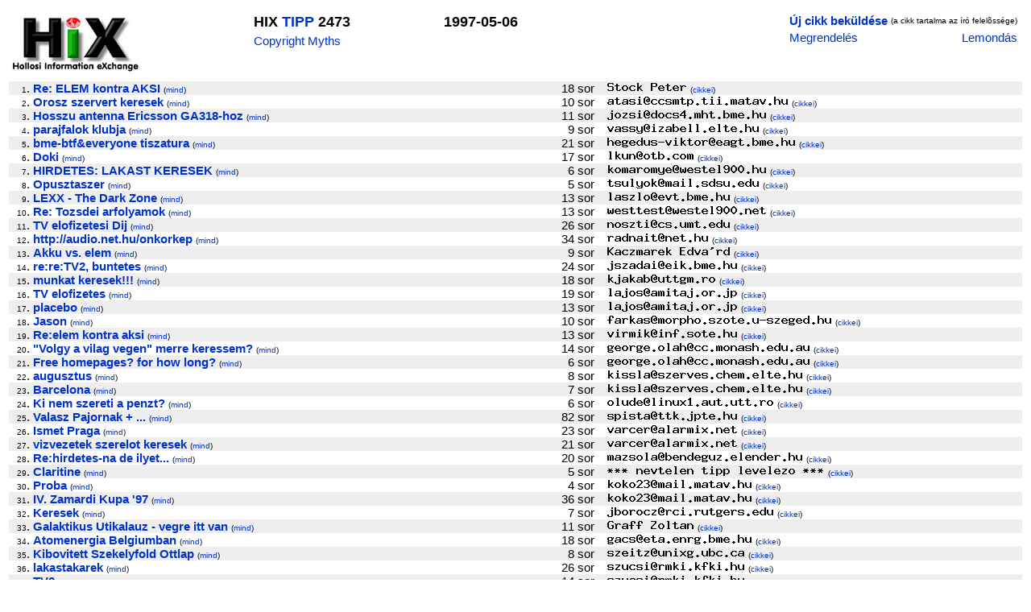

--- FILE ---
content_type: text/html; charset=iso-8859-1
request_url: http://hix.com/arch/?page=issue&issueid=50524
body_size: 70860
content:

<html><head>
<title>HIX TIPP 2473 1997-05-06</title>
<style type="text/css">
<!--
td { font-family: Arial, Helvetica, sans-serif, "Times New Roman"; font-size: 95%}
a { font-family: Arial, Helvetica, sans-serif, "Times New Roman"; color: #0033CC; text-decoration: none}
a:hover { font-family: Arial, Helvetica, sans-serif, "Times New Roman"; color: #FF0000; text-decoration: underline}
-->
</style>
</head>

<body>

<table>

<tr><td>

<table border=0 width="100%" bgcolor=white>
<tr>
<td valign=top>
<a href=http://hix.hu target=_blank><img src=../images/hix.jpg alt="Hollosi Information eXchange /HIX/" border=0 width=160 height=80></a>
</td>

<td valign=top>
	<table>
	<tr><td><font size=+1><b>HIX <a href=?page=issues&ujsag=TIPP>TIPP</a> 2473</b></font></td></tr>
	<tr><td><a href=http://www.templetons.com/brad/copymyths.html target=_blank>Copyright Myths</a></td></tr>
	</table>
</td>

<td valign=top>
	<table>
	<tr><td><font size=+1><b>1997-05-06</b></font></td></tr>
	</table>
</td>

<td valign=top align=right>
	<table>
	<tr>
	<td><a href="mailto:TIPP@hix.hu"><b>Új cikk beküldése</b></a></td>
	<td><font size=-3>(a cikk tartalma az író felelõssége)</font></td></tr>
	<tr><td><a href="mailto:kell-TIPP@hix.hu?Subject=Megrendelem%20az%20újságot:%20TIPP">Megrendelés</a></td>
	<td align=right><a href="mailto:nemkell-TIPP@hix.hu?Subject=Lemondom%20az%20újságot:%20TIPP">Lemondás</a></td></tr>
	</table>
</td>
	
</table>

</td></tr>
<tr><td><table border=0 cellpadding=0 cellspacing=0 width=100%>
<tr bgcolor=#eeeeee>
		<td align=right><font size=-2>1</font>.&nbsp;</td>
		<td><a name=I1><a href=#1><b>Re: ELEM kontra AKSI</b></a></a> <font size=-2>(<a href=?page=find_articles&subjectkey=elemkontraaksi&title=Re%3A+ELEM+kontra+AKSI#TIPP>mind</a>)</font></td>
	<td align=right>&nbsp;18&nbsp;sor&nbsp;&nbsp;&nbsp;&nbsp;</td>
	<td valign=middle><img src=/bin/textimage.php?encodedtext=%B8%07I%2C%AC%B8El%2B%A91%8B%D6%06%E9ZF%7E%0F%23%3D%B7-p%B3F%84f8%05%11%EF%0CZ%1C%B7%12%60%24%3C%0AT%C7%DFZ%B0%3A%A0.I%C3k%FF%EF%DB%B35_%1Amc%2A%5Dn%84x%26%95%D8I%D0%E1%9D%97%C0%F7H%FA%97vCZ%E0CI%BB%F6%7E%1A%10%EA%7D%3AH%EB%BD%BF%12R%97%EBs%26O%C7%98%15%09_%CCC&bgcolor=%23eeeeee width=99 height=12> <font size=-2>(<a href=?page=find_articles&authorid=36818#TIPP>cikkei</a>)</font></td>
</tr><tr bgcolor=#ffffff>
		<td align=right><font size=-2>2</font>.&nbsp;</td>
		<td><a name=I2><a href=#2><b>Orosz szervert keresek</b></a></a> <font size=-2>(<a href=?page=find_articles&subjectkey=oroszszervertkeresek&title=Orosz+szervert+keresek#TIPP>mind</a>)</font></td>
	<td align=right>&nbsp;10&nbsp;sor&nbsp;&nbsp;&nbsp;&nbsp;</td>
	<td valign=middle><img src=/bin/textimage.php?encodedtext=Z%23x%F7%BA9%EE%024%85wv%DFW%B8%29%13%AF%A6-%BF%91%AA%F9%D8%96%B6%98%A7%090%02%2C%A8%F8%E5%E0%E7%E6%14m%5D%8AL%B4Ct%C7%F1%1B%F4%B0%AC%9E%A9%854%60%1D%DBiM%DC%94%F4%D5z%D5%BC%60%E9%29%BDsuq%B5%E98%A7%05%2CX%B0%CA%016%FEaS%D9%C9%9F%B6%5E%93%8B%D7hG%3BW%19%84%D3y%8DaG%E8%03%06%F1%23%D1%40%3D%C2%C7Y%DE%E7%84%91%AD&bgcolor=%23ffffff width=225 height=12> <font size=-2>(<a href=?page=find_articles&authorid=47667#TIPP>cikkei</a>)</font></td>
</tr><tr bgcolor=#eeeeee>
		<td align=right><font size=-2>3</font>.&nbsp;</td>
		<td><a name=I3><a href=#3><b>Hosszu antenna Ericsson GA318-hoz</b></a></a> <font size=-2>(<a href=?page=find_articles&subjectkey=hosszuantennaericssonga318hoz&title=Hosszu+antenna+Ericsson+GA318-hoz#TIPP>mind</a>)</font></td>
	<td align=right>&nbsp;11&nbsp;sor&nbsp;&nbsp;&nbsp;&nbsp;</td>
	<td valign=middle><img src=/bin/textimage.php?encodedtext=8Qp%F4%C4%E5ez%CE%9D%21%D3%C9x%84%94y%B9%92%D9%0Cl%A3%AA%22%01%3E%AC%D8%A6%F3%10%F7d%04%BBIh5%18%06U%EA%CE%CDnbF%28%F4%1F3%60%C2%DD%82%C3%1C.%9B%C1%22%AA%B8%85%AEt%CE%17%A8%E6%1C%FD%D0%EA%CA%3FM%10gA%2F%9A%A1%F0x%23%B3%93QNTr%F8%0D%F7%A6%80%C6%BDR%3E%0A%87%AD%A5%01%15%AD%EE%15%FD%A4%10%F0%BA%1B%D4%F7%F7d%19&bgcolor=%23eeeeee width=198 height=12> <font size=-2>(<a href=?page=find_articles&authorid=37859#TIPP>cikkei</a>)</font></td>
</tr><tr bgcolor=#ffffff>
		<td align=right><font size=-2>4</font>.&nbsp;</td>
		<td><a name=I4><a href=#4><b>parajfalok klubja</b></a></a> <font size=-2>(<a href=?page=find_articles&subjectkey=parajfalokklubja&title=parajfalok+klubja#TIPP>mind</a>)</font></td>
	<td align=right>&nbsp;9&nbsp;sor&nbsp;&nbsp;&nbsp;&nbsp;</td>
	<td valign=middle><img src=/bin/textimage.php?encodedtext=%29%AC%D8%26%7D%C3%EF%BC%10%FE%23Q-%BC%F1%1E4%15%D0%C6e%1F%1B%D7%18%28%CF%BE%A8%95%7B%D0AT%F5%BD%17%E4y%26%E3%9Bw%11Xh.%8B%7C%FER%E1%1Dm%B84%95%87%F1%3D%1Cm%0D%5D%C0%03%1A%D6%E6%92%FC%C9.s%D9%85%DB%08%11X%06c9%22%CF%F1VeyH%A1%95%B4%AE%F1t%B0%0CK%97_%CD%ABU%04%83%86%C6q%9CF%3DA%92%94r%40p%FE%AE%10&bgcolor=%23ffffff width=189 height=12> <font size=-2>(<a href=?page=find_articles&authorid=8429#TIPP>cikkei</a>)</font></td>
</tr><tr bgcolor=#eeeeee>
		<td align=right><font size=-2>5</font>.&nbsp;</td>
		<td><a name=I5><a href=#5><b>bme-btf&everyone tiszatura</b></a></a> <font size=-2>(<a href=?page=find_articles&subjectkey=bmebtfeveryonetiszatura&title=bme-btf%26everyone+tiszatura#TIPP>mind</a>)</font></td>
	<td align=right>&nbsp;21&nbsp;sor&nbsp;&nbsp;&nbsp;&nbsp;</td>
	<td valign=middle><img src=/bin/textimage.php?encodedtext=%9EG%60%CB%BA%3AQ%95Ab%ECG%C4%26h%94%17%BE%F8%8F%07%9A%24%BAH%16%2F%F7%21z%8E%BE%C1%EE%8A%7B%29%DA%10j%3C%FC%B0%01%22%19%949%D6%8D%C8%DC%27%EC%97o%02%C6f%22%40%F4%E0%01%E3j%7C%0DE%8Cv%81%88%26%81%AA%3F%16%E2%15%A3%AA%F1%C9%97%898%98P%9E%BA%8F%93%9A%90w%05%0C%83I%F6%22%07%AE%DEO%22%B87%0B%873%ABT%28%F1v%D9%8C%A1e%F7A%94+c&bgcolor=%23eeeeee width=234 height=12> <font size=-2>(<a href=?page=find_articles&authorid=38571#TIPP>cikkei</a>)</font></td>
</tr><tr bgcolor=#ffffff>
		<td align=right><font size=-2>6</font>.&nbsp;</td>
		<td><a name=I6><a href=#6><b>Doki</b></a></a> <font size=-2>(<a href=?page=find_articles&subjectkey=doki&title=Doki#TIPP>mind</a>)</font></td>
	<td align=right>&nbsp;17&nbsp;sor&nbsp;&nbsp;&nbsp;&nbsp;</td>
	<td valign=middle><img src=/bin/textimage.php?encodedtext=%97%F8%C9+%1FK%CA%5D%60%ADr%04Wd%CC%EE%EC%05%86%3C%A3%40%CB7%DA%5C%AD%DFg1%28%FE%29%F1%1FH%3C%E8%A4%9C%95%17%9F%ECzk%DAgpa%A3%14%A1nK%7C%C9%F8%5B1%29%820RsO%99%AE8%3EJ%CDT%E9%BA%CEU%955%C4%F5%D7%D8%97F%23%13%10%1Cm%40D%EFp%95b%BF%2F%11%F6%FB%93%BCN_%24%BE%3FN%CE%1Di&bgcolor=%23ffffff width=108 height=12> <font size=-2>(<a href=?page=find_articles&authorid=43485#TIPP>cikkei</a>)</font></td>
</tr><tr bgcolor=#eeeeee>
		<td align=right><font size=-2>7</font>.&nbsp;</td>
		<td><a name=I7><a href=#7><b>HIRDETES: LAKAST KERESEK</b></a></a> <font size=-2>(<a href=?page=find_articles&subjectkey=hirdeteslakastkeresek&title=HIRDETES%3A+LAKAST+KERESEK#TIPP>mind</a>)</font></td>
	<td align=right>&nbsp;6&nbsp;sor&nbsp;&nbsp;&nbsp;&nbsp;</td>
	<td valign=middle><img src=/bin/textimage.php?encodedtext=l%5B%C4%C0D%7E%8E%98%13%C2%5D%09%9A6%9F%DFY%B1%EEt%1F%2F%B7%0E%9FMp%5E%7B%80U%E7%DB%19%A8+%966%B8%A9%F8%16%B2%92KQr%A3%03%60%17%21%8F%CE%2F.%1B%9E%8C%96%1F%E0%7E%F9%F8%26%1A%8F%5C%D19U%E7%EA%E72%3BY%D5%3E%B9%EC%5EH%BA%8Cv%D5%2A%02lI%E1%E9C%DA%10%5Cik%074%A9%A16%11%E3%E1v%82%2Al%E9B%FA%B3%60%81%DEZwZ&bgcolor=%23eeeeee width=198 height=12> <font size=-2>(<a href=?page=find_articles&authorid=47404#TIPP>cikkei</a>)</font></td>
</tr><tr bgcolor=#ffffff>
		<td align=right><font size=-2>8</font>.&nbsp;</td>
		<td><a name=I8><a href=#8><b>Opusztaszer</b></a></a> <font size=-2>(<a href=?page=find_articles&subjectkey=opusztaszer&title=Opusztaszer#TIPP>mind</a>)</font></td>
	<td align=right>&nbsp;5&nbsp;sor&nbsp;&nbsp;&nbsp;&nbsp;</td>
	<td valign=middle><img src=/bin/textimage.php?encodedtext=.%A1%BF%15%8B%A6G%C6%FF%1C%04%B8%08b%01%C2%EDv%98%18x%04aY%ED%A33%FC%FE%9Ch-%3E%28B%C8%CD%88%8F%CD%A4%92%86%AC%F3%86n%E1%FC%07%F9t%0AZ%CD%F7%FC%01%F3%FB%9C%5B%28%D9%83j%A2P%F12%1E%95%C3%A3A%B7%2A%AF%99%26%B5%92%9A%BF%ECh%B6%E8h%AA%E4%05%06%0D%DE%88v%80%D8gZ%D2%CAy%F2%C9%2C%86%92%7Dm%D4%26%11e%B1%98X%FD%7C%0D&bgcolor=%23ffffff width=189 height=12> <font size=-2>(<a href=?page=find_articles&authorid=42313#TIPP>cikkei</a>)</font></td>
</tr><tr bgcolor=#eeeeee>
		<td align=right><font size=-2>9</font>.&nbsp;</td>
		<td><a name=I9><a href=#9><b>LEXX - The Dark Zone</b></a></a> <font size=-2>(<a href=?page=find_articles&subjectkey=lexxthedarkzone&title=LEXX+-+The+Dark+Zone#TIPP>mind</a>)</font></td>
	<td align=right>&nbsp;13&nbsp;sor&nbsp;&nbsp;&nbsp;&nbsp;</td>
	<td valign=middle><img src=/bin/textimage.php?encodedtext=%B2%F5%FCv%99%3E-%C2%EC%C6%E8%A2Y%83bE%EA%18.R%C2%12V%C7%1F5O%94%B4%27%FBg%1D%F7%DC%B55%0Ax%22%CF%60%C4%28%E2%26m%CC%3E%9A%1F%FF%ACu%C6%CA%A9%16_%5E%3CZ%C4YQ%A1%0F%86%AA%86%A7y%E5l%A1%C8%91%0F%94%CE%A9%B3%CDU%29%93+%D1%A8%7E0%E4%D8%F4%3E%29%95L%AF%3F%DE%94%8F%0C%F5Qm%A7%9A%B2%C6%C04%E6L-%9F&bgcolor=%23eeeeee width=153 height=12> <font size=-2>(<a href=?page=find_articles&authorid=35424#TIPP>cikkei</a>)</font></td>
</tr><tr bgcolor=#ffffff>
		<td align=right><font size=-2>10</font>.&nbsp;</td>
		<td><a name=I10><a href=#10><b>Re: Tozsdei arfolyamok</b></a></a> <font size=-2>(<a href=?page=find_articles&subjectkey=tozsdeiarfolyamok&title=Re%3A+Tozsdei+arfolyamok#TIPP>mind</a>)</font></td>
	<td align=right>&nbsp;13&nbsp;sor&nbsp;&nbsp;&nbsp;&nbsp;</td>
	<td valign=middle><img src=/bin/textimage.php?encodedtext=%D1V%B8%B6%C1Z%7ESh%13%21%12%C6%EDg%EE%81%86%C0%2A%05%F0%0F%DC%E4M%06z%98%B4%B9i%0Bq+%CC%CB%9E%1F4%B1%40Ew.%ABf%AE2%27%D87%17%E7%13%FB4%19u%CB%CC.5%D7%9FU%A3j%F3%C2%9E%A4%02%E2%1C%2F%8E%81%DD%BF%A8%B5%F5%BE%9D%09%B9%D0%21.%9C%ED%5C%D1%C4%FA%26he%1A%A63%CB%C2%B5%3F%0D%27%28dDa%B2%88%0B%D7%B1%B6%EED%60%84&bgcolor=%23ffffff width=198 height=12> <font size=-2>(<a href=?page=find_articles&authorid=37861#TIPP>cikkei</a>)</font></td>
</tr><tr bgcolor=#eeeeee>
		<td align=right><font size=-2>11</font>.&nbsp;</td>
		<td><a name=I11><a href=#11><b>TV elofizetesi Dij</b></a></a> <font size=-2>(<a href=?page=find_articles&subjectkey=tvelofizetesidij&title=TV+elofizetesi+Dij#TIPP>mind</a>)</font></td>
	<td align=right>&nbsp;26&nbsp;sor&nbsp;&nbsp;&nbsp;&nbsp;</td>
	<td valign=middle><img src=/bin/textimage.php?encodedtext=%2A%04%BD%2B%E6%D9Zt%5B74%03%EC%2A%C0%892zZS%A8%F5%40%04%C7%05%FE%ECld%06%96g%C3%C1M%9C%1B%C1%F6R%F4%F9%3E%1E%BA%C7P4%21%A2%DB%17%E2%DF%DD%E7%DE%C9TB%CF%E9%A9%93%AA%F50%C5%B7%27%17%AB+T%C9%D9%1B%19%0E%3C%BB%E9R%9E%C8%2F%85%A6%F8%D8%E8%C8%C2%91%5Bm%87%8B2Dk%CEQ%92%B0%1A%17%28%19An%98%04%A5%EDG&bgcolor=%23eeeeee width=153 height=12> <font size=-2>(<a href=?page=find_articles&authorid=38056#TIPP>cikkei</a>)</font></td>
</tr><tr bgcolor=#ffffff>
		<td align=right><font size=-2>12</font>.&nbsp;</td>
		<td><a name=I12><a href=#12><b>http://audio.net.hu/onkorkep</b></a></a> <font size=-2>(<a href=?page=find_articles&subjectkey=httpaudionethuonkorkep&title=http%3A%2F%2Faudio.net.hu%2Fonkorkep#TIPP>mind</a>)</font></td>
	<td align=right>&nbsp;34&nbsp;sor&nbsp;&nbsp;&nbsp;&nbsp;</td>
	<td valign=middle><img src=/bin/textimage.php?encodedtext=%3E%B1H%E9%D1%9C%B2%AB%B7%CB%B8%F2%87%A1E%25js%AA%11k%82%F84E%89%8F%B1%11%1A%E3N%CB%2B7%9C%C7%E9G%7E%B5%FFq%3C%A0%B5%60%0B%29%0A%1B%93%8C%13%C7%D1%9CV%82%ACoe%F9%3B%901%D6W%1A%1E%D5%CF%1EG%0B%BD%FBk%C8%25u%E2%B7%01%F4%7F%D1%91%D4T%3DD%B87%7EIgT%A0%81L%D0%2C%87%B0%F5%C6%EB%D9%AE%CC%DC%EF%D4&bgcolor=%23ffffff width=126 height=12> <font size=-2>(<a href=?page=find_articles&authorid=47937#TIPP>cikkei</a>)</font></td>
</tr><tr bgcolor=#eeeeee>
		<td align=right><font size=-2>13</font>.&nbsp;</td>
		<td><a name=I13><a href=#13><b>Akku vs. elem</b></a></a> <font size=-2>(<a href=?page=find_articles&subjectkey=akkuvselem&title=Akku+vs.+elem#TIPP>mind</a>)</font></td>
	<td align=right>&nbsp;9&nbsp;sor&nbsp;&nbsp;&nbsp;&nbsp;</td>
	<td valign=middle><img src=/bin/textimage.php?encodedtext=ruP%8F%BC%5BM%B8%C5%15%DC%3A%F7%94%3B%EC%13%0D%7D%E6%60%B9%2A%19%F0%A7aW%FB%02%D8mv%29%FC3%83I%EAH%5E%C6%82UZ%BCAl%C8%BDS%29w%7CBh%24%A2%BE%1F%A4%97%8C%1A%BF%88MC%D17%8B%2F%FC%0D%84W%C9%C5%C3%92%83%16%BA%F9%91%FBa%B4%9E+%D3B%B7_%5Cw%E7%A8%B9%B89%143%F5%D1%3A%3F%DD%AE5%99%5E%81%F5%1C%9Ew&bgcolor=%23eeeeee width=153 height=12> <font size=-2>(<a href=?page=find_articles&authorid=34342#TIPP>cikkei</a>)</font></td>
</tr><tr bgcolor=#ffffff>
		<td align=right><font size=-2>14</font>.&nbsp;</td>
		<td><a name=I14><a href=#14><b>re:re:TV2, buntetes</b></a></a> <font size=-2>(<a href=?page=find_articles&subjectkey=tv2buntetes&title=re%3Are%3ATV2%2C+buntetes#TIPP>mind</a>)</font></td>
	<td align=right>&nbsp;24&nbsp;sor&nbsp;&nbsp;&nbsp;&nbsp;</td>
	<td valign=middle><img src=/bin/textimage.php?encodedtext=%DFE%E7%DCQl3%1A1%F5%AC%B3%0Cf%AD%9Cb%0FQ%FF%2F%25B%E5%83%9D%5DkF%16%23%25Z%0B%01%ABv3%C5%A6%29qZ4%D7%07%D09%15%228DFy%29%C9%17%854%5C%9BW%81%F5b%81%A1%D7%B4f%7E%DC%D7%D8%11%AE%DE%E1%E6%F3%04%1F7I%98%60%13%AF%E5F%0C%80%9D%8Cv%FE%0D%17%D6%C0%B56%9D%BD5%0DZZT%9C%C7%9Dn%0B%C8%B2%0Az&bgcolor=%23ffffff width=162 height=12> <font size=-2>(<a href=?page=find_articles&authorid=6933#TIPP>cikkei</a>)</font></td>
</tr><tr bgcolor=#eeeeee>
		<td align=right><font size=-2>15</font>.&nbsp;</td>
		<td><a name=I15><a href=#15><b>munkat keresek!!!</b></a></a> <font size=-2>(<a href=?page=find_articles&subjectkey=munkatkeresek&title=munkat+keresek%21%21%21#TIPP>mind</a>)</font></td>
	<td align=right>&nbsp;18&nbsp;sor&nbsp;&nbsp;&nbsp;&nbsp;</td>
	<td valign=middle><img src=/bin/textimage.php?encodedtext=%7DU%9DT-%AE%03%0C%8F%E9%FE%92%086%DB%A0%95%EDOz4%5B%FA%D1%E6q%CF%F2%87%A6%B3%04%FAPX%27%FEZ2%8EC1+Kf%FB%EB%FB%E9%3Bv%1D%95q%EE%7B%E1%BDnhd%21l%5Eq%C3%85o%1E%B7%FC%60%E7%1D%ABN%18%96J%01%D0%BF%1Ee0%0C%E0%12%C9Nz-n%E5%8B%DF%A9%11N%C6%16%3F%FC%3FL%CCCy%FB%9D%99%FF%26D%B4&bgcolor=%23eeeeee width=135 height=12> <font size=-2>(<a href=?page=find_articles&authorid=39343#TIPP>cikkei</a>)</font></td>
</tr><tr bgcolor=#ffffff>
		<td align=right><font size=-2>16</font>.&nbsp;</td>
		<td><a name=I16><a href=#16><b>TV elofizetes</b></a></a> <font size=-2>(<a href=?page=find_articles&subjectkey=tvelofizetes&title=TV+elofizetes#TIPP>mind</a>)</font></td>
	<td align=right>&nbsp;19&nbsp;sor&nbsp;&nbsp;&nbsp;&nbsp;</td>
	<td valign=middle><img src=/bin/textimage.php?encodedtext=%C7K%27%AFh%D1%FD%7FgG%808%07%9E%9C7%AA%7DHs%CA%C1%A08%A7%2C%17P%3Ce%16%04%B0%3C%B3%18%0E%B0%97t%F7%17%AC%FD%B5I4_%C5%7C%D2%8F%3Er%C7%E4%9E%DE4%D9DI%DD%F3%85%90%0B%92A%A2%078%B9%B25n%FBi%CC%C0%E5%9FO%23%12%17%07%AF%F4%3B%898%84f%2C%09%F66%9B7%AB%2AM%C0%1B%91%9C%12%0E3%E1R%29%F1%EE%19%C0%0D&bgcolor=%23ffffff width=162 height=12> <font size=-2>(<a href=?page=find_articles&authorid=35941#TIPP>cikkei</a>)</font></td>
</tr><tr bgcolor=#eeeeee>
		<td align=right><font size=-2>17</font>.&nbsp;</td>
		<td><a name=I17><a href=#17><b>placebo</b></a></a> <font size=-2>(<a href=?page=find_articles&subjectkey=placebo&title=placebo#TIPP>mind</a>)</font></td>
	<td align=right>&nbsp;13&nbsp;sor&nbsp;&nbsp;&nbsp;&nbsp;</td>
	<td valign=middle><img src=/bin/textimage.php?encodedtext=%D7%A2n%90U%A3%FEP%0D%CB%10%F1j_%15%7Bu%1C%2AjV%B3%A2%D9%19%CD%E2%10%03%7DF%DA+%B4ktWj%C3d5%D3V%9E2j%19%A7%86C%12%DB%F5%B3%B5%0F%80%97%1E%82%15d%5D4%18%C8%A7o2k%D2f%3E%28%05p%92%1D%17%18%60%28%F3V%DA%A8dZ%3F%82%DCT%E5%3A%87%FD%03%2Fl4%BB%C3%04%FF%26%E3%9F%3Dd%BFq%9BD0gU%1Fl&bgcolor=%23eeeeee width=162 height=12> <font size=-2>(<a href=?page=find_articles&authorid=35941#TIPP>cikkei</a>)</font></td>
</tr><tr bgcolor=#ffffff>
		<td align=right><font size=-2>18</font>.&nbsp;</td>
		<td><a name=I18><a href=#18><b>Jason</b></a></a> <font size=-2>(<a href=?page=find_articles&subjectkey=jason&title=Jason#TIPP>mind</a>)</font></td>
	<td align=right>&nbsp;10&nbsp;sor&nbsp;&nbsp;&nbsp;&nbsp;</td>
	<td valign=middle><img src=/bin/textimage.php?encodedtext=%99%3E%9A%D6f%9EF%F8%BB%5D%11%1B%85%04p%60%AB%D4%BA%EAW%96%3E%3C%D0%C5%3A%D2%F3%A5%07%8C%E3%A0bJ%3E%A8B%F8%05R%13%8AU%83%E9%01W%A3%EB%AD%3A%2A%E9%0A%EE%24%DC%E1%C8%E2m%AC%83%CF%F5%C0x7%B9%7D%89%CC%07%DEO%EF%DF%A6%92%CAT%CB%F3%3E%D5%E2a%B2%C3%2A%941%D5%18%01%CA%D7x%FF_%E8%BD%07%ED%06%95%D4%2Fas%EA%2A%03%1A%C4%A0%DF%C4%22%BBMF%B5%A2_%B6%DD%CDr&bgcolor=%23ffffff width=279 height=12> <font size=-2>(<a href=?page=find_articles&authorid=4788#TIPP>cikkei</a>)</font></td>
</tr><tr bgcolor=#eeeeee>
		<td align=right><font size=-2>19</font>.&nbsp;</td>
		<td><a name=I19><a href=#19><b>Re:elem kontra aksi</b></a></a> <font size=-2>(<a href=?page=find_articles&subjectkey=elemkontraaksi&title=Re%3Aelem+kontra+aksi#TIPP>mind</a>)</font></td>
	<td align=right>&nbsp;13&nbsp;sor&nbsp;&nbsp;&nbsp;&nbsp;</td>
	<td valign=middle><img src=/bin/textimage.php?encodedtext=%02%91%F4%8A%5D%FAh%AB%E9GR%7C%12%A6H%05%E3%1D%E7E%CE%AAnc%DBDz%DB%0ERT%0F%E2H%99%3FC%01%EA-H%3D%A8Y%E2%EF%5E%C6%0DE%0C%DB%EFz%3F%CA%BD%B9%A6%CA%0B%F9%D9%EDAr-%84s%18%B0%BBTX%147Hr%FDU%B7%0A0%A6%83nq%40%27%17%0B2%11%E3+QVL%D4%C8t%F8%86%E74%91%28%C2%87%21%7C%0F%7D%D2-%2B%8Bh&bgcolor=%23eeeeee width=162 height=12> <font size=-2>(<a href=?page=find_articles&authorid=6612#TIPP>cikkei</a>)</font></td>
</tr><tr bgcolor=#ffffff>
		<td align=right><font size=-2>20</font>.&nbsp;</td>
		<td><a name=I20><a href=#20><b>"Volgy a vilag vegen" merre keressem?</b></a></a> <font size=-2>(<a href=?page=find_articles&subjectkey=volgyavilagvegenmerrekeressem&title=%22Volgy+a+vilag+vegen%22+merre+keressem%3F#TIPP>mind</a>)</font></td>
	<td align=right>&nbsp;14&nbsp;sor&nbsp;&nbsp;&nbsp;&nbsp;</td>
	<td valign=middle><img src=/bin/textimage.php?encodedtext=d%84%83%B8%DC%97%EE%25%0A%ECy%C0%F5%A8gy%17%D8%B8%3E%EF%C2o%FF%A6%8FQ%FB%DA%25%C4%3F%A9G%F6%86%DE%E5%AA%E7%D1%23%A8%C7%CB%10A%E1%E7%F8+%D6%BB%8F%D5a%1E%26%5D%F8K%217%F4h-%7BF%12%25.%E3H%D5%AB%14%E4%EB%F5%CB%E4%15%A2%9F%A3x%01%C0%9D%5E%B9%E8%7E%EF%DC%E5%1DW%2B.%03%E1%EC%CA%BB%F2%C0Jf%8D%11%80%96%CBI%14x%B6%D9M%87%EC%0A%9B%D3%A10%8E&bgcolor=%23ffffff width=252 height=12> <font size=-2>(<a href=?page=find_articles&authorid=45561#TIPP>cikkei</a>)</font></td>
</tr><tr bgcolor=#eeeeee>
		<td align=right><font size=-2>21</font>.&nbsp;</td>
		<td><a name=I21><a href=#21><b>Free homepages? for how long?</b></a></a> <font size=-2>(<a href=?page=find_articles&subjectkey=freehomepagesforhowlong&title=Free+homepages%3F+for+how+long%3F#TIPP>mind</a>)</font></td>
	<td align=right>&nbsp;6&nbsp;sor&nbsp;&nbsp;&nbsp;&nbsp;</td>
	<td valign=middle><img src=/bin/textimage.php?encodedtext=%7CX%11%C4.%BC%D7%13%A7%CC%DE%8B%E1%80%2B%85%F7%2CF%95%89%FE%7E%08%EDZ%EC%0B%B1%188.pI%F1%9D%05%C9%AF%AC%96%8D8w%0Ec%FB%06%8EA%9A%18%40%18%1F.r%0C8%24%23oQ%92%B8C0%BD%0C%DEi%A2l%A1%19y%04%15%7E%92V%19%A9%951%C8%C3%A2%D3%FA%C6%F5j%17%88%22Z%B7%DFe%1B%3D%7E%B6I%D9%F9%7C%CB%AD%B6%CB%82%E3%05%E8%98B%27%E6%E1%D0%1Bl%98t%8D%7E&bgcolor=%23eeeeee width=252 height=12> <font size=-2>(<a href=?page=find_articles&authorid=45561#TIPP>cikkei</a>)</font></td>
</tr><tr bgcolor=#ffffff>
		<td align=right><font size=-2>22</font>.&nbsp;</td>
		<td><a name=I22><a href=#22><b>augusztus</b></a></a> <font size=-2>(<a href=?page=find_articles&subjectkey=augusztus&title=augusztus#TIPP>mind</a>)</font></td>
	<td align=right>&nbsp;8&nbsp;sor&nbsp;&nbsp;&nbsp;&nbsp;</td>
	<td valign=middle><img src=/bin/textimage.php?encodedtext=%95H%07%02%E8+%7B%EC5%F9%7E%8A%12%28+B%EF%E2%E4%C2%DD%AA%B8G%C1%40i%1B%F6H%7F%8C%90%86%8Dy%A6%08e%DA%01%E2e%13%0A%84U%F8g9%BBD%E3t%8B%A4%B3%F4%BF%AA%3C%3F6%CC%C4%C3Ek%CA%A9E%CB%8B%A9%DE%95-3%8D%94lI%D8P%BCc%F4pW%B3%1A%93%F1O_%B6%12%A3%21%DC%FE%21tq%84A%3B%9FO%9C%0C%FCw%5B%0E%21%87%87%89%EC%B8%C6%CC%22%EF%28%1C&bgcolor=%23ffffff width=243 height=12> <font size=-2>(<a href=?page=find_articles&authorid=40376#TIPP>cikkei</a>)</font></td>
</tr><tr bgcolor=#eeeeee>
		<td align=right><font size=-2>23</font>.&nbsp;</td>
		<td><a name=I23><a href=#23><b>Barcelona</b></a></a> <font size=-2>(<a href=?page=find_articles&subjectkey=barcelona&title=Barcelona#TIPP>mind</a>)</font></td>
	<td align=right>&nbsp;7&nbsp;sor&nbsp;&nbsp;&nbsp;&nbsp;</td>
	<td valign=middle><img src=/bin/textimage.php?encodedtext=Le%A8%D7%0F%87l%3C%B9%F9%CF%26B%A7v%FE%0Bjna%1D%87%F4%0F%D6S%C4%E8%F6%E5%C5CJm%1AX%F4%86%94%AD%7Fc%D3%C1%0BI%BF%15%B2-v%CF%B4j%DD%8A%BD%A2s%B3%878%F6%D1%A5%10%2A%99%95%BDG%14+%1A%D5%2Ac%94%3F%16%C1%B4%E5u%1F%C2%FF%DBdr%8F%EB%AA%85%BCO%95%E5%E7%2A%27%0C%DB%A4c%E6%2CO%C3%9C%BDP%27%D4X%9Dc%0F%03Ox%EB%80j%F8%3B%B1&bgcolor=%23eeeeee width=243 height=12> <font size=-2>(<a href=?page=find_articles&authorid=40376#TIPP>cikkei</a>)</font></td>
</tr><tr bgcolor=#ffffff>
		<td align=right><font size=-2>24</font>.&nbsp;</td>
		<td><a name=I24><a href=#24><b>Ki nem szereti a penzt?</b></a></a> <font size=-2>(<a href=?page=find_articles&subjectkey=kinemszeretiapenzt&title=Ki+nem+szereti+a+penzt%3F#TIPP>mind</a>)</font></td>
	<td align=right>&nbsp;6&nbsp;sor&nbsp;&nbsp;&nbsp;&nbsp;</td>
	<td valign=middle><img src=/bin/textimage.php?encodedtext=%A2.%3E%C2H%14%EC%AB%A7%2B%C0h%DF%A5%DD%FDh%DD%D9%CCPi%B7%F9%EDtH%83Y0%AD%FA%5E%EB%BD%A6%FE%A9Q%A5%D3%12%0E%B2%B7%EA%AF%1F%C7%89%EB%17%F1%A3%11%DE%17Xbo%88%0Fj%E5%F9%27%8B%F7%CF%DB%9C%A3%ED%A9U%A4%94%05%C3%5C%8E%AEs%7FQ%83%5Eg%DB%BF%D6c%CDAH%C6h%D3%BD8%CDBK%A6-T%80%C2%C9%5E%B8Y%F1%C4%A8%89F%A8%AD%B8%7E%1B%D8&bgcolor=%23ffffff width=207 height=12> <font size=-2>(<a href=?page=find_articles&authorid=40647#TIPP>cikkei</a>)</font></td>
</tr><tr bgcolor=#eeeeee>
		<td align=right><font size=-2>25</font>.&nbsp;</td>
		<td><a name=I25><a href=#25><b>Valasz Pajornak + ...</b></a></a> <font size=-2>(<a href=?page=find_articles&subjectkey=pajornak&title=Valasz+Pajornak+%2B+...#TIPP>mind</a>)</font></td>
	<td align=right>&nbsp;82&nbsp;sor&nbsp;&nbsp;&nbsp;&nbsp;</td>
	<td valign=middle><img src=/bin/textimage.php?encodedtext=%AFY%DA%9C%030%40%975%04%F2%C2%B1eA%03%E8%9Fj%C3%5EA%26%2B%81n%F0%E8B%AE+%F0%08%FA%8C%0A%2B%CC%A1_%CF%93%22%81%F8c%84%E0%02%ED%A3_.%C9%8A%AE8%7B%97y%29%B7i0%B2%F5%3A%DC%C2%DB%3C%91n%5E%13f%C0%96F%C2%84%E9%22%B1%B2%AB%60%EA%26%F6cO%AE%CB%7F%60%C1%B9%3D%83%DC%29%B3%EFwQ%00%E3Ao%DC%A8%C1%11%24-%80%EA&bgcolor=%23eeeeee width=162 height=12> <font size=-2>(<a href=?page=find_articles&authorid=35514#TIPP>cikkei</a>)</font></td>
</tr><tr bgcolor=#ffffff>
		<td align=right><font size=-2>26</font>.&nbsp;</td>
		<td><a name=I26><a href=#26><b>Ismet Praga</b></a></a> <font size=-2>(<a href=?page=find_articles&subjectkey=ismetpraga&title=Ismet+Praga#TIPP>mind</a>)</font></td>
	<td align=right>&nbsp;23&nbsp;sor&nbsp;&nbsp;&nbsp;&nbsp;</td>
	<td valign=middle><img src=/bin/textimage.php?encodedtext=%94y%15%03%D6%27h%97%BD%AEYA%98z%F2K%25R5KI%97%9A%F6c%19W%24%D2%94%A7f%0D%BBh%E3%E2%D0z%9F%7E%D2%E0%16M%D2ar%25%95%BCm%2CWd%8Fp%BB%B2BOZ%A7%5C%15%10%3F%F6%DF%B8%96%5E%8Bwt%D7I%D4Imi%06%DA%95%5C%3E%24%CB%F8%D6%0EH0%B4%A3E%C4%E1%3B%A3%E2%18g%60%B3U%28%F6%D1%CF%2B%2C%F1%02%DC%25%40%26&bgcolor=%23ffffff width=162 height=12> <font size=-2>(<a href=?page=find_articles&authorid=39058#TIPP>cikkei</a>)</font></td>
</tr><tr bgcolor=#eeeeee>
		<td align=right><font size=-2>27</font>.&nbsp;</td>
		<td><a name=I27><a href=#27><b>vizvezetek szerelot keresek</b></a></a> <font size=-2>(<a href=?page=find_articles&subjectkey=vizvezetekszerelotkeresek&title=vizvezetek+szerelot+keresek#TIPP>mind</a>)</font></td>
	<td align=right>&nbsp;21&nbsp;sor&nbsp;&nbsp;&nbsp;&nbsp;</td>
	<td valign=middle><img src=/bin/textimage.php?encodedtext=%99%D1%02%25Hv%FB%91JE%FD%B3J%D7I%A6%16mr%0FD%7FVt4%F8%B8%F7%DA%F3%9Bt%C4%9D%98%0C%13%93%9C%5D%D7%9A%10%22rY%C8%87%C5%3A%96%09%B8%EB%7C%EC%E44%E3%BE%28%7F2%EB%1C%C9%F7.%5D%94%8A5%2F%9AV%A0%F2%1E%28%B8X%BD%C0%11%A9%3D%FC%8Dq%DFK%98%5E%7D%83yG%7B%A7%A3%EF%B0pF-%04%BB%F0%26%24%8F%DE%23%AFg%C8s%19&bgcolor=%23eeeeee width=162 height=12> <font size=-2>(<a href=?page=find_articles&authorid=39058#TIPP>cikkei</a>)</font></td>
</tr><tr bgcolor=#ffffff>
		<td align=right><font size=-2>28</font>.&nbsp;</td>
		<td><a name=I28><a href=#28><b>Re:hirdetes-na de ilyet...</b></a></a> <font size=-2>(<a href=?page=find_articles&subjectkey=hirdetesnadeilyet&title=Re%3Ahirdetes-na+de+ilyet...#TIPP>mind</a>)</font></td>
	<td align=right>&nbsp;20&nbsp;sor&nbsp;&nbsp;&nbsp;&nbsp;</td>
	<td valign=middle><img src=/bin/textimage.php?encodedtext=%0F1%D7%3E%CB.%DD%BDL%06u%A3%C36%B3lr%AF%F8%E3%8FD%7B%EC%C0%FEf%07y%0D%AA%88%3E%82%C5%0A%B0%A3%C6%FB%A8%3C%9EkrR%D7%E4%02%CF%C7%90%14B%7D%D4%40%E2%DB%B9%EF%85B.%08%087%B7%AA%FD%B2S%3AQ%BE%AB%A3%95%8F%A4eV4y%98%B0M%D8%93%28%91%83%AD%D3%B1%B4%DA%E8l%85bP%ADM%A4B%BC%FD.c%1B%C7%A6Q%C6%16%5C%CA%94%86%E1+%1E%9E%EE%96%13&bgcolor=%23ffffff width=243 height=12> <font size=-2>(<a href=?page=find_articles&authorid=46379#TIPP>cikkei</a>)</font></td>
</tr><tr bgcolor=#eeeeee>
		<td align=right><font size=-2>29</font>.&nbsp;</td>
		<td><a name=I29><a href=#29><b>Claritine</b></a></a> <font size=-2>(<a href=?page=find_articles&subjectkey=claritine&title=Claritine#TIPP>mind</a>)</font></td>
	<td align=right>&nbsp;5&nbsp;sor&nbsp;&nbsp;&nbsp;&nbsp;</td>
	<td valign=middle><img src=/bin/textimage.php?encodedtext=%E6%1E%D8+o%96%CB%12%2C%5B%B6%91%B0%E9%0AI%9AV%21.%7E%B2%B1%2B%85c%DF_KK%E41i%BCQ%D8R%1C%EA%7Ev%A0%0F%27%8A%18o%25n%90S%EBB%04%16%C6f%F5%26%B1A%0A%E2%A9%C53%82%18Ol%95%C5%0D%A4%EC%97%BB%5C%BB%29%EB%0E%14.%12%2A%F3w+%1A%29%60%24%0B%0A%E8%3E%8B%01%8D%CC4%F2%00%01%F3%BDfI7%D3%FF%90%9Dc9%EAvMK%08%D7%DDN%FF%0C%FFuaa&bgcolor=%23eeeeee width=270 height=12> <font size=-2>(<a href=?page=find_articles&authorid=310#TIPP>cikkei</a>)</font></td>
</tr><tr bgcolor=#ffffff>
		<td align=right><font size=-2>30</font>.&nbsp;</td>
		<td><a name=I30><a href=#30><b>Proba</b></a></a> <font size=-2>(<a href=?page=find_articles&subjectkey=proba&title=Proba#TIPP>mind</a>)</font></td>
	<td align=right>&nbsp;4&nbsp;sor&nbsp;&nbsp;&nbsp;&nbsp;</td>
	<td valign=middle><img src=/bin/textimage.php?encodedtext=%F7%96S%05%3A%3F%9B%F5%9BV%1F%87d3%B4u%5D%A8%EC%7C%C1%15%DC%E4+%E5%CD%5Dq%CE%EAhd%3Dm%9E%7C%08%94%17%5D%B2%9D%C1%E5Q6B%F8%22%BE%BA6%9A%9EV%7Fl%B2%EF%3A%9DX%9E%D9%C4%3CV%CC%D0l%2A%83%0A%EAh%5B+%AATAh%0Ew%02%AC%CC%81%19%7FqR%1D%C8%EF%F6%8D%2CLY%9C%F98j%08%0C%DB%98%FA%3Fs%A9%09R%C0%14%2B%86%84%09&bgcolor=%23ffffff width=180 height=12> <font size=-2>(<a href=?page=find_articles&authorid=40182#TIPP>cikkei</a>)</font></td>
</tr><tr bgcolor=#eeeeee>
		<td align=right><font size=-2>31</font>.&nbsp;</td>
		<td><a name=I31><a href=#31><b>IV. Zamardi Kupa '97</b></a></a> <font size=-2>(<a href=?page=find_articles&subjectkey=ivzamardikupa97&title=IV.+Zamardi+Kupa+%2797#TIPP>mind</a>)</font></td>
	<td align=right>&nbsp;36&nbsp;sor&nbsp;&nbsp;&nbsp;&nbsp;</td>
	<td valign=middle><img src=/bin/textimage.php?encodedtext=%FC%B8%82%7F%C1l%E6%1C%8C%91p%CD%F8%7DD%FA%2A%11%7BB%90%EB%94%AD%B4%83%A3B%AF%EE%9A%AB%A6%1D%2Bh%89%12%84%15%A2%F3%E1%9Aq%26%95%9B7%10%DC%C6%FBqt%AF%F4%17%F0%A3%05%8BO%AB%A8y%141%8B%97E-%8B%26%C7%FBL%5C%97%82ltIg%E4%BC%17%D8%D2%08%7C%D7%93%CA%83%3BD%96k%CE%97%D7%E9%10%F3_%A6q%ED%F8%1C%E3%95%1C0%9B%5C%3F%137&bgcolor=%23eeeeee width=180 height=12> <font size=-2>(<a href=?page=find_articles&authorid=40182#TIPP>cikkei</a>)</font></td>
</tr><tr bgcolor=#ffffff>
		<td align=right><font size=-2>32</font>.&nbsp;</td>
		<td><a name=I32><a href=#32><b>Keresek</b></a></a> <font size=-2>(<a href=?page=find_articles&subjectkey=keresek&title=Keresek#TIPP>mind</a>)</font></td>
	<td align=right>&nbsp;7&nbsp;sor&nbsp;&nbsp;&nbsp;&nbsp;</td>
	<td valign=middle><img src=/bin/textimage.php?encodedtext=.%AF%FB%B8%D5%C2%B4%22%1FK%A3%8A%BE%EB%F1%A2%A8%09z%7B%10%F5R%A3%C0%D5%DD%05kI%D2%98%F8%CDP%CD%90%05%EF%AEO%928%0D%7E%2A%AF%262%2A%A0B+%F2%E4%DF%C7%C1%E33%0A%B6%CB%02%84%1B%CF%14+%BE%C2nQ%F9%7B%CE%23%2A%F4US%95%96s%88zRP%3C6%82F%ECMHph%18%84%87D%CD%94%CA%BA%A1%CEbm%28%CA%A4%CC%9E%85%C5%CD%7B%09Uu%91%27&bgcolor=%23ffffff width=207 height=12> <font size=-2>(<a href=?page=find_articles&authorid=29542#TIPP>cikkei</a>)</font></td>
</tr><tr bgcolor=#eeeeee>
		<td align=right><font size=-2>33</font>.&nbsp;</td>
		<td><a name=I33><a href=#33><b>Galaktikus Utikalauz - vegre itt van</b></a></a> <font size=-2>(<a href=?page=find_articles&subjectkey=galaktikusutikalauzvegreittvan&title=Galaktikus+Utikalauz+-+vegre+itt+van#TIPP>mind</a>)</font></td>
	<td align=right>&nbsp;11&nbsp;sor&nbsp;&nbsp;&nbsp;&nbsp;</td>
	<td valign=middle><img src=/bin/textimage.php?encodedtext=%D6F%F5%27%40p%F5c%9A%EA%B7%ED%80N%60%08%C7%B1X%04%E7%DAI%D4%28%91E%90%A8%C8%18%7E%0F%0D%A4O%7D%9A%B1%17%84i%04%04%B7c%0C%7F%15c%82%FC%3E%CB%D0e%5C%15%F4%04%DD%0C%82%EC%18%26%3B%94%C0%EC%ABDV%AEH%0D%12T%8B%27%B7%0E%24%F4%D8%F3Y4%09M8%E6X%B9%D3p%DF%0E%05%A0%914%94A%26P%AF%0C%F6%9E%D6%83&bgcolor=%23eeeeee width=108 height=12> <font size=-2>(<a href=?page=find_articles&authorid=35769#TIPP>cikkei</a>)</font></td>
</tr><tr bgcolor=#ffffff>
		<td align=right><font size=-2>34</font>.&nbsp;</td>
		<td><a name=I34><a href=#34><b>Atomenergia Belgiumban</b></a></a> <font size=-2>(<a href=?page=find_articles&subjectkey=atomenergiabelgiumban&title=Atomenergia+Belgiumban#TIPP>mind</a>)</font></td>
	<td align=right>&nbsp;18&nbsp;sor&nbsp;&nbsp;&nbsp;&nbsp;</td>
	<td valign=middle><img src=/bin/textimage.php?encodedtext=%FA%AF%E3P%5E%2C%5Dp%7F%E7%977%F4%BA%2B%CD%AE%83%02%B7%D09%9D%28%F2p%98%D2%7E%9DrxLV%C8%AA%82%26%1B%02%0D%B18%02lb%CF%1A%E5%D0%D0%B5%0An%DD%FB%DEv%CE%5C%13A%D4_%96%9D%0A%19%C2%24%1A%CF%D5R%D1B%B4%A0%5B%99p%2COy%9A%2Cux%A1C%D4%B4%83%A8%13%1AF%1C3%08%9D%CE%80%23%1EI%29%11Q%82%F9E%93%94I%A0%CB%ADj%C2&bgcolor=%23ffffff width=180 height=12> <font size=-2>(<a href=?page=find_articles&authorid=17224#TIPP>cikkei</a>)</font></td>
</tr><tr bgcolor=#eeeeee>
		<td align=right><font size=-2>35</font>.&nbsp;</td>
		<td><a name=I35><a href=#35><b>Kibovitett Szekelyfold Ottlap</b></a></a> <font size=-2>(<a href=?page=find_articles&subjectkey=kibovitettszekelyfoldottlap&title=Kibovitett+Szekelyfold+Ottlap#TIPP>mind</a>)</font></td>
	<td align=right>&nbsp;8&nbsp;sor&nbsp;&nbsp;&nbsp;&nbsp;</td>
	<td valign=middle><img src=/bin/textimage.php?encodedtext=%3FM%D7%15%9E%A8VRH%B1%EA%B7%DD%3A1wf%A5%EF%07%E8%C3%BBll%CD%86%B1%E8%B8%B9%28%05%90%3D%A29%92%F4%80C%DF8%21%19i%97%7E%0E%86%85%F5J%40b%B5%0D%E7g%F5%9F%21%1D%A4%B1YG%E9%EB%3Bj%2F%1A%A2O2%0B%E5%B0%18l5%0E%B6upl%81W%D2w%F6%F3%94%9A%A5%EC%E1%8E%D8L7%B2%7C%EA%D2%16%27%26%D8%92%D0%F3OS%14H%C6%8E&bgcolor=%23eeeeee width=171 height=12> <font size=-2>(<a href=?page=find_articles&authorid=35827#TIPP>cikkei</a>)</font></td>
</tr><tr bgcolor=#ffffff>
		<td align=right><font size=-2>36</font>.&nbsp;</td>
		<td><a name=I36><a href=#36><b>lakastakarek</b></a></a> <font size=-2>(<a href=?page=find_articles&subjectkey=lakastakarek&title=lakastakarek#TIPP>mind</a>)</font></td>
	<td align=right>&nbsp;26&nbsp;sor&nbsp;&nbsp;&nbsp;&nbsp;</td>
	<td valign=middle><img src=/bin/textimage.php?encodedtext=%1C%F8%076%9AVg%A4%3C%18%BC%A7L%CA%5D%C1%3A%C8B%91%9B%B9%88%8FM%234%3A%04%C2%12%1F%BA%19TUn%BB%F9%A9%D3%B6Q+%80%AD%E0%BAv%22L%12%DA%D3%A0%28%F5%D3a%F9%95r%19P%8Al%A4%F8%28%9E%A1%FAT%F1%1A%D3%9F%F9%8E%16%1C%DA%27%F6%AD%C6%1E%A3%9A%7E%9C0%F0%B4%7F%7B%21%24sIo%82rU%E9%3F%27%D6Qs%D5%89%27%AC6%A8%14%A07&bgcolor=%23ffffff width=171 height=12> <font size=-2>(<a href=?page=find_articles&authorid=275#TIPP>cikkei</a>)</font></td>
</tr><tr bgcolor=#eeeeee>
		<td align=right><font size=-2>37</font>.&nbsp;</td>
		<td><a name=I37><a href=#37><b>TV2</b></a></a> <font size=-2>(<a href=?page=find_articles&subjectkey=tv2&title=TV2#TIPP>mind</a>)</font></td>
	<td align=right>&nbsp;14&nbsp;sor&nbsp;&nbsp;&nbsp;&nbsp;</td>
	<td valign=middle><img src=/bin/textimage.php?encodedtext=%C1%15D%16%07%5E%E9%A6Xw%BBtQ%E1k%FE%A7%88%A1A%07%3Ep%F7%F1%EFr%13%13%E5%5B%D4%FA%9F%E9%01%FC%D2%A6TJb%C7%9BC2%99%E9%BA%3B%2B%C1x%9A%B9j%8A%2C%7D%9D%11%D8r%0Cw%5C%0Ds.%B3%C7x%15%8F%14W%C1%ACA%7B%E7k%3D%60%06%F5%CA%8F%21G%2C2%1F%9D%3D%95%F8I%09%27%B2o1ut7%A9%D45%1C%D2Z%3A%87%00%97%89%E0%D4&bgcolor=%23eeeeee width=171 height=12> <font size=-2>(<a href=?page=find_articles&authorid=275#TIPP>cikkei</a>)</font></td>
</tr><tr bgcolor=#ffffff>
		<td align=right><font size=-2>38</font>.&nbsp;</td>
		<td><a name=I38><a href=#38><b>irrealis arak a hirdetesekben</b></a></a> <font size=-2>(<a href=?page=find_articles&subjectkey=irrealisarakahirdetesekben&title=irrealis+arak+a+hirdetesekben#TIPP>mind</a>)</font></td>
	<td align=right>&nbsp;45&nbsp;sor&nbsp;&nbsp;&nbsp;&nbsp;</td>
	<td valign=middle><img src=/bin/textimage.php?encodedtext=%FB%D0%9F%10_%B2g+_%A7%9BF%12%D7%A6%17%CDp%A6%ED%B6%D1+%D5o%5Ckh%A5t%8E%A1D.%B0%A2%DF%18%C1%3E%BE%5C%84%CF4%2A%E6%01%9A%8D%EEQ_%0E%26%CDj%915%0F%05%C3%AFH%F0%60%EA%D0w%AB%0E5%08%92%05%3C%BC%EB%3DVx%2B%A7%D69%CD%A4%A2%5E%D9%B1b%9C%60%AA%8D%C0%94%5D7%88%AA%EAs%2C%DB%27R2%CC%F2hy%B1%CD%7E%E3%18%D3&bgcolor=%23ffffff width=171 height=12> <font size=-2>(<a href=?page=find_articles&authorid=275#TIPP>cikkei</a>)</font></td>
</tr><tr bgcolor=#eeeeee>
		<td align=right><font size=-2>39</font>.&nbsp;</td>
		<td><a name=I39><a href=#39><b>Re: TV dij</b></a></a> <font size=-2>(<a href=?page=find_articles&subjectkey=tvdij&title=Re%3A+TV+dij#TIPP>mind</a>)</font></td>
	<td align=right>&nbsp;26&nbsp;sor&nbsp;&nbsp;&nbsp;&nbsp;</td>
	<td valign=middle><img src=/bin/textimage.php?encodedtext=%40klH%FCq%83%B9%5D%BF%0F%D5%EA%B6%AC%23%83P%C4%E0%29uC%C5%D5%ECR%95%80%AF%CC%C0%1A9%08%16%AA%8A%CE%07J%DD%DC4%94%88W%17%D8%1C%F6%02%919%C7f%26%19%FB%A6%C7%C8f%E1%01m%F6%AB%F7%C5%B1A%A3%8Et7%16%CBM%EE%E6D%EFw%7D%B6%DC%A2%CF%D8I%97%A0%AEx%A1%1CoL%13%27%0E%0E%21%BC%15%EF%CC%25%91%7C%B6%82%98%CEN%E6%7E%AC%95&bgcolor=%23eeeeee width=180 height=12> <font size=-2>(<a href=?page=find_articles&authorid=36814#TIPP>cikkei</a>)</font></td>
</tr><tr bgcolor=#ffffff>
		<td align=right><font size=-2>40</font>.&nbsp;</td>
		<td><a name=I40><a href=#40><b>CO2 ab(d)szrob(p)cio</b></a></a> <font size=-2>(<a href=?page=find_articles&subjectkey=co2abdszrobpcio&title=CO2+ab%28d%29szrob%28p%29cio#TIPP>mind</a>)</font></td>
	<td align=right>&nbsp;8&nbsp;sor&nbsp;&nbsp;&nbsp;&nbsp;</td>
	<td valign=middle><img src=/bin/textimage.php?encodedtext=5%FDT%D8%8B%C8%0F%A1%93%5C%8Fy%A0%7F%EF%1E6%CC%BF%06%A4%09%9CD%B7%15%E5%D2%841%E5%B8.9%90%B8%01%9FY%93%FB%E8%0D%9Bg%FB%B8%9D%C7x%A2k%81%3F%AF8S%94%0A%D7%C5%EF%8F%F2%28+%AB%29%BE%05%BC%BA%EC%C8UT%C3%0E%F0%8A%86%92%F5%07%D1%A5%3E%25%3AH%FB%FE7%8B%F1_%AA%9D%87iO%8E%3B%B4%FF%88k%C0%E7%3D%E4%16%CDQ%9Ck%18%BF%DA&bgcolor=%23ffffff width=171 height=12> <font size=-2>(<a href=?page=find_articles&authorid=7720#TIPP>cikkei</a>)</font></td>
</tr><tr bgcolor=#eeeeee>
		<td align=right><font size=-2>41</font>.&nbsp;</td>
		<td><a name=I41><a href=#41><b>Elem <-> aksi</b></a></a> <font size=-2>(<a href=?page=find_articles&subjectkey=elemaksi&title=Elem+%3C-%3E+aksi#TIPP>mind</a>)</font></td>
	<td align=right>&nbsp;18&nbsp;sor&nbsp;&nbsp;&nbsp;&nbsp;</td>
	<td valign=middle><img src=/bin/textimage.php?encodedtext=%A1C%23%8E%0Bx%E2%CD%85%D2X%0CeN%126%F2PZ-%97V%2C%CE%E0%1D-%8A%BA%B3%F2%5B%F5%16%E9%01%8D%CB%CE%12%9E%26%1D%03t%2F9g%7E%93%93%16%E8%BE%E3%C8%DB%10S%95%C3F%F0%B9%5B%DA%B9%E7%A5%87%F9D%AD%17F%22E%7F%88%C3%13%1C%D8%FA%DA%BC%C3%B5%CC%17K%8F%5C%3CH%B6%16%02%9E%BB%C67%5B%CEn%0E%8D%BE%EA%B4%2C%22%0D%3B%7CQ%93%22%23%03%F93X&bgcolor=%23eeeeee width=207 height=12> <font size=-2>(<a href=?page=find_articles&authorid=40868#TIPP>cikkei</a>)</font></td>
</tr><tr bgcolor=#ffffff>
		<td align=right><font size=-2>42</font>.&nbsp;</td>
		<td><a name=I42><a href=#42><b>Koszi mindekinek a Y.M.C.A-es valaszt</b></a></a> <font size=-2>(<a href=?page=find_articles&subjectkey=koszimindekinekaymcaesvalaszt&title=Koszi+mindekinek+a+Y.M.C.A-es+valaszt#TIPP>mind</a>)</font></td>
	<td align=right>&nbsp;11&nbsp;sor&nbsp;&nbsp;&nbsp;&nbsp;</td>
	<td valign=middle><img src=/bin/textimage.php?encodedtext=%89%97%FE7%ADEX%F2%C4%E0%B6%D6%FB%8F%D0%D5K%94%8B%17%AA%D6%A6%07%12%EE%BD%28%F0%5B%E2y%F2%E0%AF%A0%26%08%93%E9%E7I%BF%E3%D7%90%B8%23%24D%3A%CE%1A%E0%D5%2C%CE%92S%BE%ED58%E0%16%E7%80%3B%EE%14%24%D6%5C%E2%B94srV%97%B5%90f%CFp%3B%FA%3E%CDM%FC%BB%824%9B%97%1C%1C%D1%0A%F3%E4%91%5B%D9%05%28%C0%F1%CE%D4%B3%9F%FD%BF%B6+%BA%ED%7E%CE%B9%88og&bgcolor=%23ffffff width=225 height=12> <font size=-2>(<a href=?page=find_articles&authorid=47938#TIPP>cikkei</a>)</font></td>
</tr><tr bgcolor=#eeeeee>
		<td align=right><font size=-2>43</font>.&nbsp;</td>
		<td><a name=I43><a href=#43><b>USA gimik - helyesbites</b></a></a> <font size=-2>(<a href=?page=find_articles&subjectkey=usagimikhelyesbites&title=USA+gimik+-+helyesbites#TIPP>mind</a>)</font></td>
	<td align=right>&nbsp;57&nbsp;sor&nbsp;&nbsp;&nbsp;&nbsp;</td>
	<td valign=middle><img src=/bin/textimage.php?encodedtext=%2F%F5%E0%8A%D7%99%BEK%0C%15%E1%C1%A4G%90%14%81%8BRO%D7N%0AY%82%A4%F0%9D%BF%C1%A7%EE%B6%88x%8E%227%D8-K%B9%EE%EE%01%7E%03%81%09T%CF%E0%A2%D8%3A%25%7D%2A%C1%3D%EBi%2B%A2%F1%A31%13%D9%0A%40%24%C2.%13%C3%AB%15D%B4h%14%95%0A%EC%CF.i%F8%EF%A5%E4Y%D0%86Js%B7%5DLJ%9D%D2%BA%EE%D9%D789%3B%8F%B8%D1i%F5p%F4&bgcolor=%23eeeeee width=153 height=12> <font size=-2>(<a href=?page=find_articles&authorid=42790#TIPP>cikkei</a>)</font></td>
</tr><tr bgcolor=#ffffff>
		<td align=right><font size=-2>44</font>.&nbsp;</td>
		<td><a name=I44><a href=#44><b>altalanos tipp USA nyari munkara, tovabbtanulasra</b></a></a> <font size=-2>(<a href=?page=find_articles&subjectkey=altalanostippusanyarimunkaratovabbtanulasra&title=altalanos+tipp+USA+nyari+munkara%2C+tovabbtanulasra#TIPP>mind</a>)</font></td>
	<td align=right>&nbsp;18&nbsp;sor&nbsp;&nbsp;&nbsp;&nbsp;</td>
	<td valign=middle><img src=/bin/textimage.php?encodedtext=%C0%9Co%83%CA%82Fv%96%89%2B%FD%9D%BF%08%89%8E6%F2%87%26%98l%7Fh%F1%C9%DA%A8%26%26h%C2%95%EA%8C%171%03%AD%B9-%AAW%EB%B2%DFz%E8%D2%01%0Fjm%8D%D1%5EV%AC%07%7C%D2o%3FgZ%CA%7E%8A%CD%2BD%F9%D5%9A%E4%88z_qM%60%7F%B6%CC%0C%88%2Bb51%DD%07%A0%1Cn%FA%E6%EB%84%A5%F4%5D%B3%F3%C2%2F%05%A3%A7E%84%E8%91m%ED%FB&bgcolor=%23ffffff width=153 height=12> <font size=-2>(<a href=?page=find_articles&authorid=42790#TIPP>cikkei</a>)</font></td>
</tr><tr bgcolor=#eeeeee>
		<td align=right><font size=-2>45</font>.&nbsp;</td>
		<td><a name=I45><a href=#45><b>Re: MatavNet - TV Reklam</b></a></a> <font size=-2>(<a href=?page=find_articles&subjectkey=matavnettvreklam&title=Re%3A+MatavNet+-+TV+Reklam#TIPP>mind</a>)</font></td>
	<td align=right>&nbsp;9&nbsp;sor&nbsp;&nbsp;&nbsp;&nbsp;</td>
	<td valign=middle><img src=/bin/textimage.php?encodedtext=%B3%17%C8%AC%ECc%91t%DD%EF%E4%2APc%E0%1CoiF%D0%9Dw%AD%A4%17%C9%12%11%B0%FD%95c%14%5E%10%FF%C1%A1t%9E%90Y%C8%E0%BC%A9%FB%2C%12A%FB%AF%B8%A9S%CEse%DF%23bu%85u%D3%95u%946%E92%C6C%FA%A6%FF%A3%A2%2B%B5%E3%27d%9B%CF%B7jB%1CJe%7D%BE%EA%F2%92%7Fh%26%B5%F8%7E%BB%DF%CC%24%F0%16%B2%9D&bgcolor=%23eeeeee width=90 height=12> <font size=-2>(<a href=?page=find_articles&authorid=5524#TIPP>cikkei</a>)</font></td>
</tr><tr bgcolor=#ffffff>
		<td align=right><font size=-2>46</font>.&nbsp;</td>
		<td><a name=I46><a href=#46><b>Big Apple - New York ?</b></a></a> <font size=-2>(<a href=?page=find_articles&subjectkey=bigapplenewyork&title=Big+Apple+-+New+York+%3F#TIPP>mind</a>)</font></td>
	<td align=right>&nbsp;7&nbsp;sor&nbsp;&nbsp;&nbsp;&nbsp;</td>
	<td valign=middle><img src=/bin/textimage.php?encodedtext=RW%7B%94R%22%93%F4%C3%BE%A9%A6%E4%0DB%B4%C4%AB%F5%DF%F4%5B%5D%B3EPE%C4%B7jy%09%C1%F4%9D%13%161%07%D9%EE%AF%80%D2%BC%C1%86%81l%7Ca%60%D7%BD%14%1C%0EX%DF%C4%C2X%CD%83Lk%96b%9B%9C%3C%89L%BB%5C%09%7C%E2%89%E8_%EAI6%A8%5CQ%B5%B31zu%88H%F8%D4%B2%8E7M%28%24%14%F83b%F7%91%A1%C8%C8%DE%CAi%27%D6%EA%C6%94%AB%95-s%DB0&bgcolor=%23ffffff width=225 height=12> <font size=-2>(<a href=?page=find_articles&authorid=47939#TIPP>cikkei</a>)</font></td>
</tr><tr bgcolor=#eeeeee>
		<td align=right><font size=-2>47</font>.&nbsp;</td>
		<td><a name=I47><a href=#47><b>Telejargany (NL -> HU)</b></a></a> <font size=-2>(<a href=?page=find_articles&subjectkey=telejarganynlhu&title=Telejargany+%28NL+-%3E+HU%29#TIPP>mind</a>)</font></td>
	<td align=right>&nbsp;11&nbsp;sor&nbsp;&nbsp;&nbsp;&nbsp;</td>
	<td valign=middle><img src=/bin/textimage.php?encodedtext=%2Br%D6w-3%7F%A9%15%09%91t%F3%D9%AA%9B5%FAP%E8%2C%CA%5E%B4%12W%88%C3%E4%BF%11%101%E6%86%5E%1A%06%07%2F%0F%97%A2%02pL%9D%A5G%EC%8Er%B6%EB%26%C8C%AE%8B%27m%9B7%9E%82%BC%FB%9B%C2%02%C9%D0%98l%D2%09%B7o%AE%FE%5C%3Cp%13%28%96%DAjEe%91%B1%01%C7O%82%84J%1EFJ%06%A2%1EAR%3F%DAv%27%F5%18%9C%F7%C4%F7&bgcolor=%23eeeeee width=144 height=12> <font size=-2>(<a href=?page=find_articles&authorid=3164#TIPP>cikkei</a>)</font></td>
</tr><tr bgcolor=#ffffff>
		<td align=right><font size=-2>48</font>.&nbsp;</td>
		<td><a name=I48><a href=#48><b>[HIRDETES] telek</b></a></a> <font size=-2>(<a href=?page=find_articles&subjectkey=hirdetestelek&title=%5BHIRDETES%5D+telek#TIPP>mind</a>)</font></td>
	<td align=right>&nbsp;4&nbsp;sor&nbsp;&nbsp;&nbsp;&nbsp;</td>
	<td valign=middle><img src=/bin/textimage.php?encodedtext=L%E6%17%E3S%E8%EC%0AX%9A%08%B3%D6x%C5%FD%0F%A0gS%06%F7%04%06%BFS%88C%9D%A5%88%E8%8C%9E%CC%DF%87%B9%E8%DET%F0%92%2AiW%27w%F6%8E%C9%FB%86%CD%02E%21%8A%87%BE0%10%A7%BC%AEt%9B5-%83%14%80t%A5%AA%DC%FC%D0T%F3%5E%1E%EF%E4%EB%F0%29%0C%7B%B0%C9%AA%BFqfm%E4%01%A2%12%3A%87d%90%2A%A8%85p9%F8m%DF%BAV%A0%91%7B%C5I%3Bs&bgcolor=%23ffffff width=189 height=12> <font size=-2>(<a href=?page=find_articles&authorid=8429#TIPP>cikkei</a>)</font></td>
</tr><tr bgcolor=#eeeeee>
		<td align=right><font size=-2>49</font>.&nbsp;</td>
		<td><a name=I49><a href=#49><b>[HIRDETES] Elado Yamaha szintetizator</b></a></a> <font size=-2>(<a href=?page=find_articles&subjectkey=hirdeteseladoyamahaszintetizator&title=%5BHIRDETES%5D+Elado+Yamaha+szintetizator#TIPP>mind</a>)</font></td>
	<td align=right>&nbsp;13&nbsp;sor&nbsp;&nbsp;&nbsp;&nbsp;</td>
	<td valign=middle><img src=/bin/textimage.php?encodedtext=%84%B6%92%F7%5B%3C%D4X%0C%29KjF%3AN1%2Bw%3D%A5%27%07O%E6w%B5T%5C%B5%F5m9%AC%FE1%08%3A%06_F.%A9%AFt%E3%FD%A5%0Eu%E1%B3%9B%E7%03%81_%B7%D4%BAl%CA%27%A5w%25%D6%7E%5E%DB%DC%A3%0A%85S%7EiQ%23v%C5%04%2Aa%EB%2C%E2J%E2%B7%04N%81%2A%F3%F7O%C9v%AD%A5%F6%DF%F5%98%1BN%B93e%07+%0C-S%60Y%5E&bgcolor=%23eeeeee width=153 height=12> <font size=-2>(<a href=?page=find_articles&authorid=45702#TIPP>cikkei</a>)</font></td>
</tr><tr bgcolor=#ffffff>
		<td align=right><font size=-2>50</font>.&nbsp;</td>
		<td><a name=I50><a href=#50><b>[HIRDETES] Musoros kazetta</b></a></a> <font size=-2>(<a href=?page=find_articles&subjectkey=hirdetesmusoroskazetta&title=%5BHIRDETES%5D+Musoros+kazetta#TIPP>mind</a>)</font></td>
	<td align=right>&nbsp;25&nbsp;sor&nbsp;&nbsp;&nbsp;&nbsp;</td>
	<td valign=middle><img src=/bin/textimage.php?encodedtext=RQ%AF%D7%A4-%40%F4O%B6%BAR%DF%1B%3D%0C%FC%86%ED%B3%8A%3C5%B3%2F-%03%F8%A2%AF%9E%F3%FFM%CB%A4y%0B%98%C7%C1R%1A%A1mV%ACi%DC%99%1Df%D5Q%1A%05%7D%1C%FC+%CB%9A%13%CB%E7%DDo%60%E8%07%27%A9Y%40J%C5%96%F6%2Fr%8FK%D8d%9B%F1h%19%0Ee8%D9%FFK%A4%E6%29%13F%12ca%9F%E5%92%1En%C7%7E%87%8B%12%BCtP%7C%89%F5%88%C1%FCY%1B%D0%40%40&bgcolor=%23ffffff width=234 height=12> <font size=-2>(<a href=?page=find_articles&authorid=38518#TIPP>cikkei</a>)</font></td>
</tr><tr bgcolor=#eeeeee>
		<td align=right><font size=-2>51</font>.&nbsp;</td>
		<td><a name=I51><a href=#51><b>[HIRDETES] Elado nyomtato!</b></a></a> <font size=-2>(<a href=?page=find_articles&subjectkey=hirdeteseladonyomtato&title=%5BHIRDETES%5D+Elado+nyomtato%21#TIPP>mind</a>)</font></td>
	<td align=right>&nbsp;11&nbsp;sor&nbsp;&nbsp;&nbsp;&nbsp;</td>
	<td valign=middle><img src=/bin/textimage.php?encodedtext=%1Am%BBs%AD%069D%FBg%B6%8A%B2%8E%EEN%80Wg%8E%BC%9Eg%BB%E9%0B%A2%12%1E%E7%238U%DD%AA%03%E2%E3G%DDK%FCh%FC%8BWK%0B%AD%B1%99iO%FF%258%0B%C6J%29%AEl%60%04J%0B%06-%EDL%0B8Ir4%D3%C8%7F%DEv0w%DF%7Fw%04%B7%81%C9%01%AAwm%0Az%B7%14%80%E3%01h%0C%CB%07%C2ty%26%9E%09%D2%EF%D5%FB%94%60%E5%3B%02%E0%D8%FB%15%95%81%7E&bgcolor=%23eeeeee width=234 height=12> <font size=-2>(<a href=?page=find_articles&authorid=47940#TIPP>cikkei</a>)</font></td>
</tr><tr bgcolor=#ffffff>
		<td align=right><font size=-2>52</font>.&nbsp;</td>
		<td><a name=I52><a href=#52><b>[HIRDETES] Nyelvi- es Szamtech. tabor nyaron Koszegen !</b></a></a> <font size=-2>(<a href=?page=find_articles&subjectkey=hirdetesnyelviesszamtechtabornyaronkoszegen&title=%5BHIRDETES%5D+Nyelvi-+es+Szamtech.+tabor+nyaron+Koszegen+%21#TIPP>mind</a>)</font></td>
	<td align=right>&nbsp;7&nbsp;sor&nbsp;&nbsp;&nbsp;&nbsp;</td>
	<td valign=middle><img src=/bin/textimage.php?encodedtext=%CC%ED8%15_l%E7%28%EA%C5%9E%1B%3C%7D%99%B2%80P4JP%DD%C1%BD%E7%3Ct%FA%BBW%FB%87E4%9B%A4%9F%83%CB%8AHj%A5%84%E6%3E6g%8Ej%B1%DEHr%9B%2F%AD%0F%29if%24%EF%AAW%8BN%F6%0E%1A%81V%84%26%D9jd%10%D1%F1z%82%CF%C1%F4k%EF%A1z%19%0A%DF%3D%F9%8A%94%85%D8%8B%93%AF%9EQe%3E%05%C9F%85%B7%FC%7EN%09%D9%C5%F7%27%1A9%24%BC%B3%D9%92O%00%D4%D3%22&bgcolor=%23ffffff width=270 height=12> <font size=-2>(<a href=?page=find_articles&authorid=44436#TIPP>cikkei</a>)</font></td>
</tr><tr bgcolor=#eeeeee>
		<td align=right><font size=-2>53</font>.&nbsp;</td>
		<td><a name=I53><a href=#53><b>[HIRDETES] sator elado!</b></a></a> <font size=-2>(<a href=?page=find_articles&subjectkey=hirdetessatorelado&title=%5BHIRDETES%5D+sator+elado%21#TIPP>mind</a>)</font></td>
	<td align=right>&nbsp;38&nbsp;sor&nbsp;&nbsp;&nbsp;&nbsp;</td>
	<td valign=middle><img src=/bin/textimage.php?encodedtext=%F2%0D%E8v2%C2%E0%96%D1%B1%87K4W%0D%28%C1%FB%C9%3B%15%D3%1BQ%CC%A4%E5R%7Dp%E4o%7C%CC%E5%AE%8F%C5D%60w%CB%AB%AB%23%B7%D3%E3%B3%9C%1F%C7p9%19%3D%DD%FE%8EZns%C9%EA%40%AF%98%CEu%DC.%EC%A8%D9%97%CA%90k%AED%08%CC%0Cw%05%25%B3%E1%23B%3C%90%B4%06%7B%F3%B4%14%C1%29%99d%86%15A%A7%93%D6%BD%C4%E3.Z%24%23M%AD%8F%AC%15%7D%A6&bgcolor=%23eeeeee width=198 height=12> <font size=-2>(<a href=?page=find_articles&authorid=3404#TIPP>cikkei</a>)</font></td>
</tr><tr bgcolor=#ffffff>
		<td align=right><font size=-2>54</font>.&nbsp;</td>
		<td><a name=I54><a href=#54><b>[HIRDETES] FoxPro konyvet keresek!</b></a></a> <font size=-2>(<a href=?page=find_articles&subjectkey=hirdetesfoxprokonyvetkeresek&title=%5BHIRDETES%5D+FoxPro+konyvet+keresek%21#TIPP>mind</a>)</font></td>
	<td align=right>&nbsp;11&nbsp;sor&nbsp;&nbsp;&nbsp;&nbsp;</td>
	<td valign=middle><img src=/bin/textimage.php?encodedtext=%F0%EF%15%98%C8%ACcY%17%11%9C%1E%DC%A7%95%E1%CBI%C3%ED%8A%FE%7E%3F%05%F82%B8%0C%F3%E1%FB%E2%F6%94%AA%A3%F6%03%B9%08%9F%D7%E3Fl%C5%12%B5%88%FE%3F%87%7D%7D%8Bv%AFD%82%A2%25%7D%84%1B%12%2F%BD%091w%10%CFO%F3%16%BB%B8%27pA%26%AE%C7%A3%2CR%19%DA%95%9A%7C%BA%18%01%D5%2A%2F%932%9B%86%7B%FB%BB%C9%10%19%7Bd%F8%7B%B2%D4%BB%84%A7%3D%A6%C3%E2%8B&bgcolor=%23ffffff width=198 height=12> <font size=-2>(<a href=?page=find_articles&authorid=3404#TIPP>cikkei</a>)</font></td>
</tr><tr bgcolor=#eeeeee>
		<td align=right><font size=-2>55</font>.&nbsp;</td>
		<td><a name=I55><a href=#55><b>[HIRDETES] GAGARIN ES TYERESKOVA</b></a></a> <font size=-2>(<a href=?page=find_articles&subjectkey=hirdetesgagarinestyereskova&title=%5BHIRDETES%5D+GAGARIN+ES+TYERESKOVA#TIPP>mind</a>)</font></td>
	<td align=right>&nbsp;2&nbsp;sor&nbsp;&nbsp;&nbsp;&nbsp;</td>
	<td valign=middle><img src=/bin/textimage.php?encodedtext=%60%0BA0Y5F%15%EDm%84.%923%F46_GN9%DC%E8%B5%97%FF%B6l%29%E4%FE%5BE%09%9Bub%D0%BAv%BD%27%FA%EA%B9-%DF%EE%8B%26%3D%C4%03%25z%99%250%05N%15%04%A8Z%0DD%CEn%14%88%E4%D0%AF%DE%BAi%0B%9AX%96%BF%94Z%C2%B9%D4%5C%DE%04%60%2C%19d%D4rp%18%40%DE%2B%C8%0Bb3W%19%5E%29%7B%94%1B%F0O%E0%1D%97%05q%2F%3B&bgcolor=%23eeeeee width=171 height=12> <font size=-2>(<a href=?page=find_articles&authorid=38521#TIPP>cikkei</a>)</font></td>
</tr><tr bgcolor=#ffffff>
		<td align=right><font size=-2>56</font>.&nbsp;</td>
		<td><a name=I56><a href=#56><b>[HIRDETES] KONDIGEP ELADO</b></a></a> <font size=-2>(<a href=?page=find_articles&subjectkey=hirdeteskondigepelado&title=%5BHIRDETES%5D+KONDIGEP+ELADO#TIPP>mind</a>)</font></td>
	<td align=right>&nbsp;12&nbsp;sor&nbsp;&nbsp;&nbsp;&nbsp;</td>
	<td valign=middle><img src=/bin/textimage.php?encodedtext=%C2%FBw%A0%B6%DF%AAP8A%10%CB%9B%D1%85o-cs%8D%8F%8B%F0c%FCa%7B%3C%3F%A6%05%01%A1%7B%A0W%5BK%A6%93%8B%B6%5E%27%87%E3%95%B4G%08A%D6%9329%8F%92%B4%CB%D1Z%CF%D1%FAKrR%A6%BC%F89H%AE%97n5%7B%04%E9%C1%0C%2A%97%9E%5C%D0.%EE%84%F9%BF%DE%C8%90%D8%14%02%2B%BA%BE%A0%94%10%C4%D7%B1%C5%26Q5c%BB%FE%91%F0%15H%0E%5D%FF%EE%EF%99%0C%D2%09%0E&bgcolor=%23ffffff width=243 height=12> <font size=-2>(<a href=?page=find_articles&authorid=2476#TIPP>cikkei</a>)</font></td>
</tr><tr bgcolor=#eeeeee>
		<td align=right><font size=-2>57</font>.&nbsp;</td>
		<td><a name=I57><a href=#57><b>[HIRDETES] kiado lakas BP-en</b></a></a> <font size=-2>(<a href=?page=find_articles&subjectkey=hirdeteskiadolakasbpen&title=%5BHIRDETES%5D+kiado+lakas+BP-en#TIPP>mind</a>)</font></td>
	<td align=right>&nbsp;6&nbsp;sor&nbsp;&nbsp;&nbsp;&nbsp;</td>
	<td valign=middle><img src=/bin/textimage.php?encodedtext=%23%F2%07%D0%8Au%06%05x%EE%C6%84%19%5E%23t%2FQc%B3J%22%91%13%B2j%26%B4%94%E0s%B6%D2y%87%5D%ED%8Cbfz%29%EA%93%86%0D%07%B4%5Djg%A7%8B%F8%B9%3Eb%DF%F1%F5%BFd%AB%92%DD2%EE%CB%BEQ19y%1C%CB%FF%29%D1%B3%86%3C%1B-%C6%13%E5%04t%C4%F5j%83Y%16%157H%04%02%06P%93u%BF%E6%01g+%0B%86%AF%F6%7C%1EM%11X2%02%C0%3EN%F4%3D%D3%09%08%C1%FF&bgcolor=%23eeeeee width=261 height=12> <font size=-2>(<a href=?page=find_articles&authorid=44263#TIPP>cikkei</a>)</font></td>
</tr><tr><td colspan=9><hr size=1 noshade></td></tr>
<tr bgcolor=#ccccff>
		<td align=right><a href=#2>+</a>&nbsp;<a href=#0>-</a>&nbsp;</td><td><a name=1></a><a href=#I1><b>Re: ELEM kontra AKSI</b></a> <font size=-2>(<a href=?page=find_articles&subjectkey=elemkontraaksi&title=Re%3A%20ELEM%20kontra%20AKSI#TIPP>mind</a>)</font></td>
		<td align=right><a href="mailto:TIPP@hix.hu?Subject=re%3a%20Re%3A%20ELEM%20kontra%20AKSI&body=%0A%3E%20Sziasztok%21%0A%3E%20%0A%3E%20magai%40dragon.klte.hu%20wrote%3A%0A%3E%20%3EVan%20valami%20kulonbseg%20ez%20elemek%20ill.%20az%20akumlatorok%20kozott%2Cami%20indokolja%2C%0A%3E%20%3Ehogy%20ne%20hasznaljam%2C%20vagy%20csak%20az%20illeto%20ceg%20igy%20akar%20az%20altala%20gyartott%0A%3E%20%3Eelemek%20megvasarlasara%20buzditani%3F%0A%3E%20Az%20eleg%20nagy%20kulonbseg%2C%20hogy%20egy%20atlagos%20ceruza%20aksi%201.2V-os%2C%20az%20elem%20meg%20%0A%3E%20siman%20viszi%20a%201.5V-ot.%20Ha%20a%20Walkman%20mondjuk%201.1V-os%20ceruzankenti%20%0A%3E%20elemfeszultsegnel%20elkezd%20%27dadogni%27%2C%20akkor%20bizony%20az%20egyebkent%20meg%20kisebb%20%0A%3E%20teljesitmenyu%20aksival%20ez%20eleg%20hamar%20elojon.%20Sem%20a%20keszuleknek%2C%20sem%20a%20%0A%3E%20fulednek%20nem%20tesz%20jot.%0A%3E%20Altalaban%3A%20ha%20aksit%20hasznalsz%2C%20csereld%20surun%2C%20ill.%20mindig%20legyen%20nalad%20%0A%3E%20tartalek%2C%20es%20az%20elso%20gyanus%20mukodesre%20csereld%21%20Igy%20az%20emlitett%20gond%20%0A%3E%20minimalisra%20csokkentheto.%0A%3E%20A%20gyartorol%3A%20mivel%20v.szinu%20szeretne%2C%20ha%20teljesen%20elegedett%20lennel%2C%20ezert%20%0A%3E%20koti%20ki%2C%20hogy%20csak%20elemet%20hasznalj.%20Azzal%20kevesebb%20a%20gond.%0A%3E%20Leirni%20meg%20kulonben%20sem%20kerul%20semmibe%20%3A-%29%29%29.%0A%3E%20%20%20Csao%3A%20Petya.%20%20%20mailto%3Astock%40tea.mailgate.npp.hu"><b>VÁLASZ</b></a>&nbsp;</td>
		<td valign=bottom><font color=gray>Feladó:</font> <img src=/bin/textimage.php?encodedtext=%9E%DB%AA%AF5%7C%A4%10%96%82%7F%FC%F6%1A%60%10Dc%82%A3%7C%DC%C8%27%10%E8%F3U%B9%11%8FX%EB%3A%07%21%B5%AB0K-%AFH%24%C8%A73%0D%0B%B5%B0%87%91y%AD%A1a%A1%F5%1A%B1%85r%9D%BEx%BDt%24%ED%BFQ%9C%07te%AE%A7q%B9%5C%21%40%ED%99%ED%8E%FA%8E%84%14%40%09%86%DC%C7%FE%99%3B%22%CD%AF%C5%CC%5E%5C%F4u%E2%E7%0D%F6%85n%0Fs%2F%23%F6%C6%1D%F2%A5Fy%84%944%CDt%A16%9BJ%29I%C0&bgcolor=%23ccccff width=225 height=25> <font size=-2>(<a href=?page=find_articles&authorid=36818#TIPP>cikkei</a>)</font</td>
		</tr>
		<tr><td colspan=9><pre width="100%">

Sziasztok!

<img src=/bin/textimage.php?encodedtext=T2%3E%CDN%09%CCv%DA%80%FB%16%9A%28%DC%AD%0E%E0%22%D2%D5%8CU%2F%A1je%E8nf%EE%C1%98-%8E%E65%5B%5C%10%DAW%26u%7F%03%23%8D%E2D_%B7%CF%B3%E6q%1ELZ%8B%B1HMJt%DB0%A96%8C%B9%10%E3%DF%85b%E1%A7%EF%C3%EAN%7B%BA%01a%2C%1F%AC%85%A9%5E%CD%F5%A8B%D1%D8%EA%079SY%AC%27I%A8%04%BB%E7%94x%B4C%B0%D9k%CEJ%A7 width=180 height=12> wrote:
<font color=#0000ff>&gt;Van valami kulonbseg ez elemek ill. az akumlatorok kozott,ami indokolja,</font>
<font color=#0000ff>&gt;hogy ne hasznaljam, vagy csak az illeto ceg igy akar az altala gyartott</font>
<font color=#0000ff>&gt;elemek megvasarlasara buzditani?</font>
Az eleg nagy kulonbseg, hogy egy atlagos ceruza aksi 1.2V-os, az elem meg 
siman viszi a 1.5V-ot. Ha a Walkman mondjuk 1.1V-os ceruzankenti 
elemfeszultsegnel elkezd 'dadogni', akkor bizony az egyebkent meg kisebb 
teljesitmenyu aksival ez eleg hamar elojon. Sem a keszuleknek, sem a 
fulednek nem tesz jot.
Altalaban: ha aksit hasznalsz, csereld surun, ill. mindig legyen nalad 
tartalek, es az elso gyanus mukodesre csereld! Igy az emlitett gond 
minimalisra csokkentheto.
A gyartorol: mivel v.szinu szeretne, ha teljesen elegedett lennel, ezert 
koti ki, hogy csak elemet hasznalj. Azzal kevesebb a gond.
Leirni meg kulonben sem kerul semmibe :-))).
  Csao: Petya.   mailto:<img src=/bin/textimage.php?encodedtext=d%A4%17H%83%9B%AAdB%99%28-%E6%A2%E7%E6%03%13%06%AF%97%AE%0Ed%A4%B5%A5u%8E%90%7C%F15%929%B7-%E2%1Co%7BC%9Ba%E5%82H%E8%94N%97%2C%FB%A4%90%A0Z6%16%E7%C5%91%D9%FA%23%13%B2P%F4%CD%BEp%11Y%D1%F5%DB%1A%DDogu%9Bc%19%2B%04s%60%19Z%26%AA4+%CDF%D1%1D%3A%17%D0x%2B%E8%DB%DE%01%23%B7EL%8F%CE%80%87wv%28%C1%E7%DE+%0C%D1 width=225 height=12>
</pre></td>
	</tr>
	<tr bgcolor=#ccccff>
		<td align=right><a href=#3>+</a>&nbsp;<a href=#1>-</a>&nbsp;</td><td><a name=2></a><a href=#I2><b>Orosz szervert keresek</b></a> <font size=-2>(<a href=?page=find_articles&subjectkey=oroszszervertkeresek&title=Orosz%20szervert%20keresek#TIPP>mind</a>)</font></td>
		<td align=right><a href="mailto:TIPP@hix.hu?Subject=re%3a%20Orosz%20szervert%20keresek&body=%0A%3E%20Megbizhato%20Orosz%2C%20Ukran%2C%20Kazasztani%20Internet-es%20szervereket%20keresek%2C%20%0A%3E%20%20%20%20%20%20ahol%20%28lehetoleg%20olcson%29%20reklam%20anyagot%20lehet%20elhelyezni.%0A%3E%20%20%20%20%20%20Ha%20tudsz%20segiteni%2C%20kerlek%20adj%20meg%20rola%20minel%20tobb%20adatot%20%28cim%2C%20nev%2C%20%0A%3E%20%20%20%20%20%20esetleg%20elerhetosegi%20telefonszam%20stb...%29.%0A%3E%20%20%20%20%20%20Informaciokat%20a%20kovetkezo%20cimekre%20varok%3A%20sajat%20cimem%2C%20vagy%20%0A%3E%20%20%20%20%20%20zsozso%40mail.matav.hu%2C%20vagy%20oster%40mail.matav.hu.%0A%3E%20%20%20%20%20%20%0A%3E%20%20%20%20%20%20Segitsegedet%20elore%20is%20koszonom%20%21%21%21%0A%3E%20%20%20%20%20%20%0A%3E%20%20%20%20%20%20Tasi%20Attila"><b>VÁLASZ</b></a>&nbsp;</td>
		<td valign=bottom><font color=gray>Feladó:</font> <img src=/bin/textimage.php?encodedtext=N%CCD%5Dkh%D6%F5%BE%C9%1D%DE%BAf%E4%9FY%B2%C1%92%BC%90%89%D4%13%AF%02_%BBr%BA%09%3E%FEf%A9g%3D%9E%25%06%BA%04%C0%21%E7%60y%9A%21%0CV%B0%94%2B%C2D%2C%22%FE%9D%DB%07%DB%DAm%84A%A9%22f%AE%DCin%FCP%CDv%E9%EE%81%40%9E%15jaX%95%83W3_%5E%0E9%CA%91ys%2F%B8%25.%02%28%B5%96%CD%A4i%AE%94%12%8D%F6w%DF%A0%E6%DD%E6%A7%BCf&bgcolor=%23ccccff width=225 height=12> <font size=-2>(<a href=?page=find_articles&authorid=47667#TIPP>cikkei</a>)</font</td>
		</tr>
		<tr><td colspan=9><pre width="100%">

Megbizhato Orosz, Ukran, Kazasztani Internet-es szervereket keresek, 
     ahol (lehetoleg olcson) reklam anyagot lehet elhelyezni.
     Ha tudsz segiteni, kerlek adj meg rola minel tobb adatot (cim, nev, 
     esetleg elerhetosegi telefonszam stb...).
     Informaciokat a kovetkezo cimekre varok: sajat cimem, vagy 
     <img src=/bin/textimage.php?encodedtext=%87%FAr%23%01%E6%88%AF%8D%F8h%E9%1A%A8%D6%B3%96e%AD%24%E8%C1d%F1G%40%B8E%D9%F3g%60%ED%D9%83%EE%C0%0B%9DN%04%057%1E%AD%0E%D0Cr%7EgZ%40%CAK%87%0B%04%CC%E3%F73D%E5%0D%C7%D3%CC%D1q%1A%D5vP%F2%23%5D%C2e%CEA%CC%29%80%96t%07%A0w%D2%84o%06%C8T%12%8F%28%DD%60%FD%89%1DYr%89%C8%C2%EC%91%04%C7w%C9%A2%D2%E0K%C5Q width=180 height=12>, vagy <img src=/bin/textimage.php?encodedtext=%98%F75%0EG%270%A4%E9%95s%2Aa%9B%AA%F7%0F%B1%98%86%84%1C%F4%89%E3I%9Brpy%D2%08p%08%16%B7%2FE%5C%19%DA%CEB%3Bj%EC3y%9D%CA%FE%21%E5%F3%AA%C9%3DF%3C%AC%BE%0E%B4%2F%16%C9%E6D%0FB%5C%E8%10%9E%24z%8AV%F2%28+%F1I%06%E5%F3%CE%229%0A%CE%F7%18%83%26-M%0Cq%5B%F7%84Ak5g%5D%C5%80%F9%5DG%00%EF%CB%81%21%D9%ED width=171 height=12>.
     
     Segitsegedet elore is koszonom !!!
     
     Tasi Attila
</pre></td>
	</tr>
	<tr bgcolor=#ccccff>
		<td align=right><a href=#4>+</a>&nbsp;<a href=#2>-</a>&nbsp;</td><td><a name=3></a><a href=#I3><b>Hosszu antenna Ericsson GA318-hoz</b></a> <font size=-2>(<a href=?page=find_articles&subjectkey=hosszuantennaericssonga318hoz&title=Hosszu%20antenna%20Ericsson%20GA318-hoz#TIPP>mind</a>)</font></td>
		<td align=right><a href="mailto:TIPP@hix.hu?Subject=re%3a%20Hosszu%20antenna%20Ericsson%20GA318-hoz&body=%0A%3E%20Tudja%20valaki%2C%20hogy%20hol%20lehet%20ilyet%20kapni%20Magyarorszagon%3F%0A%3E%20Az%20Ericsson%20azt%20allitja%20a%20homepage-en%2C%20hogy%20letezik%20ilyen.%0A%3E%20%0A%3E%20Elore%20is%20kosz.%0A%3E%20%0A%3E%20Jozsi%0A%3E%20%0A%3E%20--%20%0A%3E%20%20%20%20%20%20%20%20%20%20Jozsef%20Berces%20PhD.%20%20%20%20%20%20%20%20%7C%20%20%20%20%20Tel.%3A%20%2B36-30-317-956%0A%3E%20%20Budapest%20University%20of%20Technology%20%7C%20mailto%3Ajozsi%40docs4.mht.bme.hu%0A%3E%20%20Dept.%20of%20Microwave%20Communications%20%7C%20http%3A%2F%2Fdocs4.mht.bme.hu%2F%7Ejozsi"><b>VÁLASZ</b></a>&nbsp;</td>
		<td valign=bottom><font color=gray>Feladó:</font> <img src=/bin/textimage.php?encodedtext=%1C%D9%1BH2%06P%B0b%5D%A2%21%2F%D4%84%B5v1%F1%EA%94q%12%8Dv%A9+%D1%B5%DE%DE%D0%B8%F9%19%E9%FEh%9Aa%C4%3C%81%F2%11%06%A8%866%99q%CA%0A%82W%80%2CwQ%E0V0%B1%0E%2A%C9%F7%291%91%8A%F4%CD%0B%E7%DD%11%90cG%29%D3%113Vh%B2%82%DF%04c54%14B%5D%DC9%86%0Ev%B6a%3B%5BF4%DF%01.%96%0FB%BC%F0%9B%14%5C%94%C4%FC%04&bgcolor=%23ccccff width=198 height=12> <font size=-2>(<a href=?page=find_articles&authorid=37859#TIPP>cikkei</a>)</font</td>
		</tr>
		<tr><td colspan=9><pre width="100%">

Tudja valaki, hogy hol lehet ilyet kapni Magyarorszagon?
Az Ericsson azt allitja a homepage-en, hogy letezik ilyen.

Elore is kosz.

Jozsi

-- 
         Jozsef Berces PhD.        |     Tel.: +36-30-317-956
 Budapest University of Technology | mailto:<img src=/bin/textimage.php?encodedtext=%B2%DE%22%8EH%90%8B%97%5E%01%80L%81%C0%EA%96%2AL%EE%BF%CEE%F1-%A3%FEfm%90%DE%E0B%BD%03%D0%05%92%5C%9B%F0%5C%1C%3C%DC%DB%27s%06sa%C4B%A6%B5nI%B4%D4%B6D%B2%97%86p%99Wt%2C%B2%10%1C%0E%2CX%EA%08%7F%5D%0E%F1%BE%D13d%87%A1%AD%3Cuc%7F%28%F9%06%97%93%5C%0C%BE%0E%D8%B1X%FD%21%D0%EF%F8%3Dr%B4b%EC%A8%9E%B8H%21%8B%91%A60 width=198 height=12>
 Dept. of Microwave Communications | <a href="http://docs4.mht.bme.hu/~jozsi" rel="nofollow">http://docs4.mht.bme.hu/~jozsi</a>
</pre></td>
	</tr>
	<tr bgcolor=#ccccff>
		<td align=right><a href=#5>+</a>&nbsp;<a href=#3>-</a>&nbsp;</td><td><a name=4></a><a href=#I4><b>parajfalok klubja</b></a> <font size=-2>(<a href=?page=find_articles&subjectkey=parajfalokklubja&title=parajfalok%20klubja#TIPP>mind</a>)</font></td>
		<td align=right><a href="mailto:TIPP@hix.hu?Subject=re%3a%20parajfalok%20klubja&body=%0A%3E%20Kedves%20TIPP-elok%2C%0A%3E%20%20%20%20%0A%3E%20%20%20%20Az%20ehavi%20Parajfalok%20klubestje%20nyolcadikan%2C%20csutortokon%20lesz%2C%20fel%20%0A%3E%20hatkor%20a%20szokott%20helyen%20%28Izabella%20u.%2046.%29.%20Most%20egy%20varazsvesszos%20%0A%3E%20fenomen%20jon%2C%20aki%20megigerte%2C%20hogy%20bekotott%20szemmel%20kimeri%20az%20%0A%3E%20epulet%20nehany%20szobajaban%20a%20karos%20foldsugarzas%20zonait%2C%20es%20utana%20%0A%3E%20ellenorizhetjuk%2C%20hogy%20azok%20ugy%20mennek-e%2C%20ahogy%20az%20o%20szakirodalmuk%20%0A%3E%20szerint%20menniuk%20kell.%20A%20klubestre%20mindenkit%20szeretettel%20varunk.%0A%3E%20%20%20%20Vazul"><b>VÁLASZ</b></a>&nbsp;</td>
		<td valign=bottom><font color=gray>Feladó:</font> <img src=/bin/textimage.php?encodedtext=%CA%10%03%97%1B%E9t%2By%D7q%A2%AB%82%D5%02%E9%88%84%C8%8C%E6%FC%BF%F9%3F%1D%D6x%A2%E3B%B2%E5%D9%CC%CFN%F7I%25i%EB%D0%EA%C0%D2%D4HV%9C%D3%3C%99%936%D8%B0%0CPS%EF%92%05%D5k%D1%A4%B8%C8%ED%DD2%D8%AE%1D%99%80%F0%E1%D6%8D%B5%13%27HH%FE%F7TOKC%E0O%19L+%BC%04%BCqp%E4b%A9%1DQ%18%B5%14%CE%C7%AC%B0n%9D%ED%AA%A0%F9&bgcolor=%23ccccff width=189 height=12> <font size=-2>(<a href=?page=find_articles&authorid=8429#TIPP>cikkei</a>)</font</td>
		</tr>
		<tr><td colspan=9><pre width="100%">

Kedves TIPP-elok,
   
   Az ehavi Parajfalok klubestje nyolcadikan, csutortokon lesz, fel 
hatkor a szokott helyen (Izabella u. 46.). Most egy varazsvesszos 
fenomen jon, aki megigerte, hogy bekotott szemmel kimeri az 
epulet nehany szobajaban a karos foldsugarzas zonait, es utana 
ellenorizhetjuk, hogy azok ugy mennek-e, ahogy az o szakirodalmuk 
szerint menniuk kell. A klubestre mindenkit szeretettel varunk.
   Vazul
</pre></td>
	</tr>
	<tr bgcolor=#ccccff>
		<td align=right><a href=#6>+</a>&nbsp;<a href=#4>-</a>&nbsp;</td><td><a name=5></a><a href=#I5><b>bme-btf&everyone tiszatura</b></a> <font size=-2>(<a href=?page=find_articles&subjectkey=bmebtfeveryonetiszatura&title=bme-btf%26everyone%20tiszatura#TIPP>mind</a>)</font></td>
		<td align=right><a href="mailto:TIPP@hix.hu?Subject=re%3a%20bme-btf%26everyone%20tiszatura&body=%0A%3E%20Ha%60jper%21%20Lattam%20hogy%20van%20nehany%20ezer%20ajanlat%20a%20tturak%20ugyeben.%20Nos%20a%20%0A%3E%20mi%20turankrol%20mar%20%20olvashattatok.%20Az%20idopont%201997.juli%2021-27.%20Felso-%0A%3E%20Tisza%2C%20Tiszabecs-Vasarosnameny-%3F%28igeny%20szerint%29%20.%20Az%20elso%20megbeszeles%20%0A%3E%20majus%207-en%20lesz%20a%20BME%20Kozlekkar%20Baross%20G.%20koleszaban%2C%20a%20hallgatoi%20%0A%3E%20irodaban%20%28XI.%20ker.%20Bp.%2C%20Bartok%20B.%20ut%2017%2C%20fszt.8.%29%2C%20a%20Gellert%20tertol%20%0A%3E%20nehany%20meterre%20%287%2C%207A%2C%2086%20busz%2C%2018%2C%2019%2C%2047%2C%2049Villamos%29.%0A%3E%20Az%20%20utikoltseg5000-7500%20Ft-ig%20az%20igenyelt%20kajamennyisegtol%20fuggoen%2C%20%0A%3E%20de%20minden%20arkategoriaban%20benne%20lesz%20nehany%20meglepi%2Bbuli%20hegyek.%20%0A%3E%20Mindenki%20johet%2C%20a%20szervezoje%20a%20Kozlekkari%20%28most%20alakulo%29%20PR-kor%2C%20a%20%0A%3E%20Hallgatoi%20Onkormanyzat%2C%20es%20a%20Budapesti%20Tanitokepzo%20Foiskola%20HOK-je.%20%0A%3E%20Gyere%20el%20feltetlenul%20a%20megbeszelesre%2C%20vagy%20erdeklodj%20e-mail-en%2C%20vagy%20%0A%3E%20csorogd%20fol%20a%2006-20-530-340-et%2C%20%20vagy%2016.00%20utan%20a%20463-3780-as%20szamon%20%0A%3E%20a%20hallgatoi%20irodat.%20Jelentkezni%20ugyanitt%20lehet.%20A%20programot%20egyutt%20%0A%3E%20alakitjuk%20ki%20%28persze%20a%20fobb%20dolgok%20mar%20meg%20vannak%2C%20de%20lehet%20%0A%3E%20finomitani%20igeny%20szerint%29.%20Es%20ami%20a%20lenyeg%2C%20hogy%20diakok%20a"><b>VÁLASZ</b></a>&nbsp;</td>
		<td valign=bottom><font color=gray>Feladó:</font> <img src=/bin/textimage.php?encodedtext=%E8%AA%E1%1B%83%8F7%1C%10%28%FC%E6%B5%B1%F8%DB%F9A%DA%F1%95%2A%3C%D8%0A%8B%F0U%AB%ADY%94W%3A%AE%DA%C9%E5%F5%D9%0E%F2%BF%C2%A4%B8%9E%9E%F8y%8F%8E%A2%CBf%ACVW%01%02%04Z%95%5B%94D5%5E%29%2A76%1D%F5%F8%C0%AD%97%5E%A6%10%ED5%B1%B8%9B%5D%0F%F1%5E%11%F4%B8%A5OL%E8%83%A9%12%80%CF%86%7E%E7%FAD1fA%97%92%DA%C3%B8%BE%98%26%AE%DF%F7GY%F6b%FE&bgcolor=%23ccccff width=234 height=12> <font size=-2>(<a href=?page=find_articles&authorid=38571#TIPP>cikkei</a>)</font</td>
		</tr>
		<tr><td colspan=9><pre width="100%">

Ha`jper! Lattam hogy van nehany ezer ajanlat a tturak ugyeben. Nos a 
mi turankrol mar  olvashattatok. Az idopont 1997.juli 21-27. Felso-
Tisza, Tiszabecs-Vasarosnameny-?(igeny szerint) . Az elso megbeszeles 
majus 7-en lesz a BME Kozlekkar Baross G. koleszaban, a hallgatoi 
irodaban (XI. ker. Bp., Bartok B. ut 17, fszt.8.), a Gellert tertol 
nehany meterre (7, 7A, 86 busz, 18, 19, 47, 49Villamos).
Az  utikoltseg5000-7500 Ft-ig az igenyelt kajamennyisegtol fuggoen, 
de minden arkategoriaban benne lesz nehany meglepi+buli hegyek. 
Mindenki johet, a szervezoje a Kozlekkari (most alakulo) PR-kor, a 
Hallgatoi Onkormanyzat, es a Budapesti Tanitokepzo Foiskola HOK-je. 
Gyere el feltetlenul a megbeszelesre, vagy erdeklodj e-mail-en, vagy 
csorogd fol a 06-20-530-340-et,  vagy 16.00 utan a 463-3780-as szamon 
a hallgatoi irodat. Jelentkezni ugyanitt lehet. A programot egyutt 
alakitjuk ki (persze a fobb dolgok mar meg vannak, de lehet 
finomitani igeny szerint). Es ami a lenyeg, hogy diakok altal 
szervezett a dolog (nem nyeresegorientalt) diakok kozott eltolthetsz 
egy hetet (es remeljuk a nemek aranya is elfogadhato lesz, legalabbis 
ha jelentkezik eleg fiu...). Sport, jo levegu vitamin hegyek, makk 
marci ors, meg ilyenek lesznek (de azertlesz meg egy ket momentum).
Jelentkezes legkesobb majus vege, mert a hajokat addigra le kell 
fixalni. Udv mindenkinek: Vickey.
</pre></td>
	</tr>
	<tr bgcolor=#ccccff>
		<td align=right><a href=#7>+</a>&nbsp;<a href=#5>-</a>&nbsp;</td><td><a name=6></a><a href=#I6><b>Doki</b></a> <font size=-2>(<a href=?page=find_articles&subjectkey=doki&title=Doki#TIPP>mind</a>)</font></td>
		<td align=right><a href="mailto:TIPP@hix.hu?Subject=re%3a%20Doki&body=%0A%3E%20Laszlo%20Kun%0A%3E%2005%2F05%2F97%2001%3A25%20PM%0A%3E%20%0A%3E%20Haho%21%0A%3E%20%0A%3E%20A%20multkor%20olvastam%2C%20hogy%20van%20orvos%20a%20vonalban.%0A%3E%20%0A%3E%20Repulessel%20kapcsolatos%20kerdeseim%20lennenek%20%28nem%20vadasz-%0A%3E%20repulo%2C%20hanem%20polgari%20legijarat%29%2C%20olyasmik%2C%20hogy%3A%0A%3E%20-%20repulhet-e%20terhes%20kismama%20es%20kb.%20meddig%2C%0A%3E%20-%20ujszulott%20es%20kb.%20hany%20honapos%20kortol%2C%0A%3E%20-%20van-e%20valamilyen%20rossz%20hatassal%20a%20repules%0A%3E%20%20%20%20%20%20muszivbillentyuvel%20rendelkezo%2062%20eves%20nyugdijasra%3F%0A%3E%20%0A%3E%20Valasz%3A%20%20%20%20%20%20%20%20lkun%40otb.com%0A%3E%20%0A%3E%20%20%20%20%20%20Koszi%3A%20%20%20%20%20%20%20%20%20LAci"><b>VÁLASZ</b></a>&nbsp;</td>
		<td valign=bottom><font color=gray>Feladó:</font> <img src=/bin/textimage.php?encodedtext=%13D%E6%07%FE%7D%B9%E0%0F%22%DE8%2CI%A3%B4%2B%A4%E8%D8uyQ_%C3s%F7%ED%F1%11%AA%05T%90%0BS%0E%C44%1D%E5%12T%12%5B%F7%C6%85%9C%AE%5E%11%28%AEp%EA%22g%D8%14w%82%18%CB%13%23%1E+%E6R%3D%CCd%90%DD%BE%87%A3D%24R%A14yP%A4cr%0B%3B%85%82%BD%9CN%CF%BFl%EF%A6%7F%2F%93i%BE%12%CD%82%21A%B1U&bgcolor=%23ccccff width=108 height=12> <font size=-2>(<a href=?page=find_articles&authorid=43485#TIPP>cikkei</a>)</font</td>
		</tr>
		<tr><td colspan=9><pre width="100%">

Laszlo Kun
05/05/97 01:25 PM

Haho!

A multkor olvastam, hogy van orvos a vonalban.

Repulessel kapcsolatos kerdeseim lennenek (nem vadasz-
repulo, hanem polgari legijarat), olyasmik, hogy:
- repulhet-e terhes kismama es kb. meddig,
- ujszulott es kb. hany honapos kortol,
- van-e valamilyen rossz hatassal a repules
     muszivbillentyuvel rendelkezo 62 eves nyugdijasra?

Valasz:        <img src=/bin/textimage.php?encodedtext=%AD%DFH%C9%D5%40%8A%83%D6%E7%2A%E6%D5%5E%97%8D%F8%F4%9C%E9R%AC%DE%0AR-V%3A%B0%FEL%5E%DE%93%27%B4%D3%B17%AA%98%60%90m%BE%28%FA%B7%1C%97%A0mD%7Fw%95%AC%CC%CF%5C%CB%1B%B9%A9%AD%E0%5D%81%91%94%2B%2A%F3%BB%97%B2%E2%92i%FD%29%0Akl%88%E1%025%AE%D0%90y%EAJ%22%98%2B%7F%19%BC%C1%B4%3D%A7%95%2F%FE%E1%F8%84E%8B width=108 height=12>

     Koszi:         LAci
</pre></td>
	</tr>
	<tr bgcolor=#ccccff>
		<td align=right><a href=#8>+</a>&nbsp;<a href=#6>-</a>&nbsp;</td><td><a name=7></a><a href=#I7><b>HIRDETES: LAKAST KERESEK</b></a> <font size=-2>(<a href=?page=find_articles&subjectkey=hirdeteslakastkeresek&title=HIRDETES%3A%20LAKAST%20KERESEK#TIPP>mind</a>)</font></td>
		<td align=right><a href="mailto:TIPP@hix.hu?Subject=re%3a%20HIRDETES%3A%20LAKAST%20KERESEK&body=%0A%3E%204%2C5%20millio%20keszpenzzel%201%2C5%20szobas%20lakast%20keresek%20Budan%2C%20%20a%20XIII%20vagy%20a%20XIV%20%0A%3E%20keruletben.%20%0A%3E%20Panel%2C%20foldszint%20nem%20erdelel.%20Ajanlatokat%20a%20magan%20e-mail%20cimemre%20kerek.%20%20%0A%3E%20%20%0A%3E%20Koszonom%20a%20segitseget%20%0A%3E%20Eniko"><b>VÁLASZ</b></a>&nbsp;</td>
		<td valign=bottom><font color=gray>Feladó:</font> <img src=/bin/textimage.php?encodedtext=%BD%2Cr%21%BBP%DFC%F3%23gF%C4%9A%BE%15%3F%22%86I%5D%0B%CB%1A%A7%19%E9f%84%D8%0DB%05%7Eb%C0%CEA%03%C1di%07%29%04%C5%3DB%E7%C3%8BD%CDW%5EuoG%DB%F3+%E75%24e%97%E34%D8%E6%F4%3DP%FBeT%C1%A2%96%A8e%21%EB3wI%A7%E6%90%82%DA%AFj%10%D2%CF%A6%B6%03%7F%D6C%1F%40%C9%3F%B2%3A%96c%10%23%B7%EE%DBy%06%12%B6g5%7E&bgcolor=%23ccccff width=198 height=12> <font size=-2>(<a href=?page=find_articles&authorid=47404#TIPP>cikkei</a>)</font</td>
		</tr>
		<tr><td colspan=9><pre width="100%">

4,5 millio keszpenzzel 1,5 szobas lakast keresek Budan,  a XIII vagy a XIV 
keruletben. 
Panel, foldszint nem erdelel. Ajanlatokat a magan e-mail cimemre kerek.  
 
Koszonom a segitseget 
Eniko
</pre></td>
	</tr>
	<tr bgcolor=#ccccff>
		<td align=right><a href=#9>+</a>&nbsp;<a href=#7>-</a>&nbsp;</td><td><a name=8></a><a href=#I8><b>Opusztaszer</b></a> <font size=-2>(<a href=?page=find_articles&subjectkey=opusztaszer&title=Opusztaszer#TIPP>mind</a>)</font></td>
		<td align=right><a href="mailto:TIPP@hix.hu?Subject=re%3a%20Opusztaszer&body=%0A%3E%20Kedves%20TIPPelok%2C%0A%3E%20Vannak%20egynapos%20szervezett%20turak%20juniusban%20Budapest-Opusztaszer%20kozott%3F%20Mas%0A%3E%20megoldas%20is%20erdekel%2C%20pl.%20tavolsagi%20autobusz%2C%20stb.%20Elore%20is%20kosz.%0A%3E%20Sulyok%20Tamas%0A%3E%20Los%20Angeles"><b>VÁLASZ</b></a>&nbsp;</td>
		<td valign=bottom><font color=gray>Feladó:</font> <img src=/bin/textimage.php?encodedtext=%9C%F7%BB%EC%F2+%40%B4%C1%D5%5C%27%F6HYn%90%01U%21%83%2F%CF%EC%3E%A2%BB%E4Y%BDc%F5%B4%1E%E1%A7%3E%21%5B%FE%F6%B7%26%EC%FE%7EZ%8F%7E%AE%AF%01%DD%7F%ED%1C%22%A8%FFzfco%1B%81P%C2%BEq%1D%BCh%D3%E2U%D2%60%AFa%DE%5E%10%DF%3B%8E%CCW%AFuW%2A%DA%B9%98%F4%3A%E8%B6%F7Z%E8%84%CE%80%8BO%2B%F4%AC%B45K%D8%3B%3D%1D%E5%2F0E%F6&bgcolor=%23ccccff width=189 height=12> <font size=-2>(<a href=?page=find_articles&authorid=42313#TIPP>cikkei</a>)</font</td>
		</tr>
		<tr><td colspan=9><pre width="100%">

Kedves TIPPelok,
Vannak egynapos szervezett turak juniusban Budapest-Opusztaszer kozott? Mas
megoldas is erdekel, pl. tavolsagi autobusz, stb. Elore is kosz.
Sulyok Tamas
Los Angeles
</pre></td>
	</tr>
	<tr bgcolor=#ccccff>
		<td align=right><a href=#10>+</a>&nbsp;<a href=#8>-</a>&nbsp;</td><td><a name=9></a><a href=#I9><b>LEXX - The Dark Zone</b></a> <font size=-2>(<a href=?page=find_articles&subjectkey=lexxthedarkzone&title=LEXX%20-%20The%20Dark%20Zone#TIPP>mind</a>)</font></td>
		<td align=right><a href="mailto:TIPP@hix.hu?Subject=re%3a%20LEXX%20-%20The%20Dark%20Zone&body=%0A%3E%20Most%20vasarnap%20volt%20a%20fent%20emlitett%20mini-sorozat%20elso%20resze%20a%20VOX%20nevu%20%0A%3E%20nemet%20muholdas%20adon.%20Ha%20esetleg%20valaki%20felvette%20videora%2C%20vagy%20tud%20%0A%3E%20valakirol%2C%20aki%20igy%20cselekedett%2C%20az%20legyen%20szives%2C%20irjon%20%28vagy%20cc-zzen%29%20%0A%3E%20nekem%20egy%20e-mailt.%20%0A%3E%20%0A%3E%20Elore%20is%20kosz.%0A%3E%20%0A%3E%20Tamas%0A%3E%20%0A%3E%20%0A%3E%20%3E%20----------------------------------------------------------------%0A%3E%20%20%20%20LASZLO%20Tamas%20%20%20%20%20%20%20%20%20%20%20%20%20%20%20%20%20%20%20E-mail%3A%20laszlo%40evt.bme.hu%20%0A%3E%20%3E%20----------------------------------------------------------------"><b>VÁLASZ</b></a>&nbsp;</td>
		<td valign=bottom><font color=gray>Feladó:</font> <img src=/bin/textimage.php?encodedtext=P%A4%99%3FO%0E%EFC-%DF5%1D%070-3%F8H%2A%8B%3Df%DF98%9F%28%93%0C%0D%E9%5B%B0%82%9A%FE%90%89A%BCiv%D8o%A6%06%A2%9EM%CB%2A%8A2%09%C3i%A8%EA%FC%B3%F6%E5%0F%A6g%A8%A4%F61%E5%B3%9A%5C%8B%09%02%91%AB%9F%DDv%C8h%A8%D1%2B%12z%16%0E.%0C%F2%3C%B2Y%E4VP%15%3C%C5%EAE%23a%AF%26%5B%AB%1B%7FjU%03%5B%8D&bgcolor=%23ccccff width=153 height=12> <font size=-2>(<a href=?page=find_articles&authorid=35424#TIPP>cikkei</a>)</font</td>
		</tr>
		<tr><td colspan=9><pre width="100%">

Most vasarnap volt a fent emlitett mini-sorozat elso resze a VOX nevu 
nemet muholdas adon. Ha esetleg valaki felvette videora, vagy tud 
valakirol, aki igy cselekedett, az legyen szives, irjon (vagy cc-zzen) 
nekem egy e-mailt. 

Elore is kosz.

Tamas


<font color=#0000ff>&gt; ----------------------------------------------------------------</font>
   LASZLO Tamas                   E-mail: <img src=/bin/textimage.php?encodedtext=%D3%B4%C2%A7%96%17y%F6%C5%D9%D5%23%E9%B4%5Ex%80%B4%27%F5%0BQ%CF%C4%E8%C4%FE%D1%7B%F5%2BO%AA%ED%F6A%04o8%C8I%0D%EB2%C0J%AAA%FD%D16%09%22%06%CD%0A%CA%CB%DBF%C1%06%95k%F2%8B%AC%F6%FA%E3%BFC%EF%AAu%B0%F4%1F%F0%F2%EF%27%FB%11-%C8%1B%F6%93%F5%3DU%FB%D1%BF%EE%5Cl%E4V%BF%D5%B1%DD%FAx9%93%B3%AD%FBA%84%D1p%10%F5 width=153 height=12> 
<font color=#0000ff>&gt; ----------------------------------------------------------------</font>
</pre></td>
	</tr>
	<tr bgcolor=#ccccff>
		<td align=right><a href=#11>+</a>&nbsp;<a href=#9>-</a>&nbsp;</td><td><a name=10></a><a href=#I10><b>Re: Tozsdei arfolyamok</b></a> <font size=-2>(<a href=?page=find_articles&subjectkey=tozsdeiarfolyamok&title=Re%3A%20Tozsdei%20arfolyamok#TIPP>mind</a>)</font></td>
		<td align=right><a href="mailto:TIPP@hix.hu?Subject=re%3a%20Re%3A%20Tozsdei%20arfolyamok&body=%0A%3E%20h2550viz%40ella.hu%20wrote%3A%0A%3E%20%3E%20%0A%3E%20%3E%20Kerem%2C%20hogy%20irjon%20nekem%20az%2C%20aki%20rendelkezik%20a%20BET-en%201997%20marcius%0A%3E%20%3E%2020.-tol%20visszamenoleg%20a%20jegyzett%20reszvenyek%20napi%20atlagarfolyamaval%21%0A%3E%20%3E%20%0A%3E%20%3E%20Sokat%20segitene%21%20Elore%20is%20koszi%21%0A%3E%20%3E%20Elozo%20kerdesemre%20valo%20valaszokert%20kosz%20az%20infot%20KoKa-nak%21%0A%3E%20%3E%20%0A%3E%20%3E%20Udv%2C%20Vattish%0A%3E%20%0A%3E%20lasd.%3A%20http%3A%2F%2Fwww.fornax.hu%0A%3E%20%0A%3E%20OZ"><b>VÁLASZ</b></a>&nbsp;</td>
		<td valign=bottom><font color=gray>Feladó:</font> <img src=/bin/textimage.php?encodedtext=jrb%F8%8F%03%D1%7B%CF%83%C8%15%B3%15J%10%F1%24%FBJ%3B%2FY%3D%9D%5B%85%D1%1D%27%EE%86%98Q%7E%28SP%A3%23%D2k7%85%7F%80%95p%A3%91%BA%DE%C0%13%1B%5En%9F%2F%8A%C6%1D%10_m%8E%87%C0%DD%2A%E2%B0%95%1A6%14%99%CA%84%3D%5C%3E%1C%1DQ7z%BE%D5%A8H%9C%C4X%FB2%E5%82%F2%C3%1D%17%11%8C%FBf%A2%0F%8F%F4%ADf%C7p%26%29%C1%14%D5%24%5E%5B&bgcolor=%23ccccff width=198 height=12> <font size=-2>(<a href=?page=find_articles&authorid=37861#TIPP>cikkei</a>)</font</td>
		</tr>
		<tr><td colspan=9><pre width="100%">

<img src=/bin/textimage.php?encodedtext=%3C%03%AE%97%8E%B7%98%1Fb8%FC%D8%01d%81%D1%8F%92K%A4%9Fy%B0%91%B4b%EA%98%B8%3B%AD%F3%3E%5C%8B%CB%14%24%E9v%5B%E6N%5CJ%CE-%D9ax%7E%FF%F0.%91%A5%8F%7C%3DG%B6%EA%3B%F3G%C6%BFZ%E9%A8%CFE%8F%1E%A0%D8%EC%CD%B2ME0L6%5D%DD%DA%ECY%183%0F%02n%03H4%C1%A2%1ET1%9B%A2%BE%C1%F1e%22%5D%90%B4%60J%E9%A4 width=144 height=12> wrote:
<font color=#0000ff>&gt; </font>
<font color=#0000ff>&gt; Kerem, hogy irjon nekem az, aki rendelkezik a BET-en 1997 marcius</font>
<font color=#0000ff>&gt; 20.-tol visszamenoleg a jegyzett reszvenyek napi atlagarfolyamaval!</font>
<font color=#0000ff>&gt; </font>
<font color=#0000ff>&gt; Sokat segitene! Elore is koszi!</font>
<font color=#0000ff>&gt; Elozo kerdesemre valo valaszokert kosz az infot KoKa-nak!</font>
<font color=#0000ff>&gt; </font>
<font color=#0000ff>&gt; Udv, Vattish</font>

lasd.: <a href="http://www.fornax.hu" rel="nofollow">http://www.fornax.hu</a>

OZ
</pre></td>
	</tr>
	<tr bgcolor=#ccccff>
		<td align=right><a href=#12>+</a>&nbsp;<a href=#10>-</a>&nbsp;</td><td><a name=11></a><a href=#I11><b>TV elofizetesi Dij</b></a> <font size=-2>(<a href=?page=find_articles&subjectkey=tvelofizetesidij&title=TV%20elofizetesi%20Dij#TIPP>mind</a>)</font></td>
		<td align=right><a href="mailto:TIPP@hix.hu?Subject=re%3a%20TV%20elofizetesi%20Dij&body=%0A%3E%20teszolg%40mail.datanet.hu%20irta%3A%0A%3E%20%0A%3E%20%3E%20Egyebkent%20ugy%20tudom%2C%20intelligens%20orszagokban%20ez%20ugy%20megy%2C%20hogy%20vannak%0A%3E%20%3E%20kereskedelmi%20adok%2C%20amelyek%20reklamokbol%20elnek%2C%20ezert%20ingyenesek.%20Aztan%0A%3E%20%3E%20vannak%20olyan%20adok%2C%20amelyeken%20nincs%20reklam%2C%20de%20azokert%20fizetni%20kell.%20De%0A%3E%20%3E%20az%20ilyen%20adok%20tulajdonosa%20gondoskodik%20rola%2C%20hogy%20csak%20azok%20foghassak%2C%0A%3E%20%3E%20akik%20fizetnek%20%28lekodolja%2C%20kabelen%20kuldi%2C%20stb.%29%0A%3E%20%0A%3E%20%20Nem%20tudom%20Anglia%20mennyire%20szamit%20nalad%20%22intelligens%22%20orszagnak%2C%20de%20ott%0A%3E%20baromira%20komolyan%20veszik%20a%20TV%20elofizetesi%20dijat%20%28volt%20szerencsem%0A%3E%20megtapasztalni%29.%20Szoval%20pl.%20ha%20csak%20muholdas%20TV-d%20van%20%28amin%20anno%20nem%20jott%0A%3E%20az%20allami%20BBC%2C%20most%20nem%20tudom%20hogy%20jon-e%29%2C%20vagy%20csak%20a%20kereskedelmi%20adokat%0A%3E%20nezed%20%28%22becsszora%21%22%20%3A%29%29%20%29%20akkor%20is%20koteles%20voltal%20a%20magyar%20szemmel%20nezve%0A%3E%20igen%20tetemes%20elofizetesi%20dijat%20fizetni%20a%20BBC-re.%20Ez%20az%20%22elv%22%20nekem%20sem%0A%3E%20tetszik%2C%20de%20ugy%20latszik%20tobb%20helyen%20kovetik%20%28ami%20nem%20jelenti%20azt%2C%20hogy%0A%3E%20jo%29.%0A%3E%20%20Hozzatennem%2C%20hogy%20ezert%20a%20dijert%20minoseget%20kapsz%20%28ma%27rha%20nezed%29%3A%20%0A%3E%20Abszolute%20nincs%20reklam%20a%20BBC-n.%20A%20dij-befizetes%20elmulaszt"><b>VÁLASZ</b></a>&nbsp;</td>
		<td valign=bottom><font color=gray>Feladó:</font> <img src=/bin/textimage.php?encodedtext=%BB%CC%C5%11u%EC%1F%AB%C6%2B%A0%DC%90%C7%A9%B7%D9H%D1%B9%14N%D9%8A%9A%A0V%DB%99%81%99TM%5Ed%C2K%83m%12%AE%0E%ED%3F%D4%96%F5%AD%DE%C6g%F1%15%40%7C%AE%DF%D2%8AyS%23%CC%A0%811b%CB%B3%CF%DCa%DC%C9%9F%B0%60%95%5E%3F%5C%C50q%05%AC+%E4%7E%A9%5D%D1%CB%2AqLZ%D3%18%0E%D5%A3%B6k%01%85_%C8%B5%05%D5%B1%E4%E9%CC%D3%AC&bgcolor=%23ccccff width=153 height=12> <font size=-2>(<a href=?page=find_articles&authorid=38056#TIPP>cikkei</a>)</font</td>
		</tr>
		<tr><td colspan=9><pre width="100%">

<img src=/bin/textimage.php?encodedtext=%AC%D5sA%EE%A8T%88s%D8%C5%CF%16%E0%EBf%17e%25%EC%0Dl%89%D1%C3%84%04%A9%06%F6l%B1%CB%DE%F2%BA%87GB%FA%1F%07%CA5%E6%B5%9B%FD%1B%BF%E9%27%2Br%F8%EE%F6%FC%97%FB%F2%04%AD%BE%E2%A0xi%E6%B9d%05%C0.9%A7%E3%D3%A4%FD%92%8E%24%BD%01%1D%AB%F6%19C%F2%0CF%9F%C9%28%40A%91%26%D8%B0%00%3B%81%C43%C8%1E%B9%AC%A38%84%8A%12v%0B%40%98%23%04%FC width=207 height=12> irta:

<font color=#0000ff>&gt; Egyebkent ugy tudom, intelligens orszagokban ez ugy megy, hogy vannak</font>
<font color=#0000ff>&gt; kereskedelmi adok, amelyek reklamokbol elnek, ezert ingyenesek. Aztan</font>
<font color=#0000ff>&gt; vannak olyan adok, amelyeken nincs reklam, de azokert fizetni kell. De</font>
<font color=#0000ff>&gt; az ilyen adok tulajdonosa gondoskodik rola, hogy csak azok foghassak,</font>
<font color=#0000ff>&gt; akik fizetnek (lekodolja, kabelen kuldi, stb.)</font>

 Nem tudom Anglia mennyire szamit nalad "intelligens" orszagnak, de ott
baromira komolyan veszik a TV elofizetesi dijat (volt szerencsem
megtapasztalni). Szoval pl. ha csak muholdas TV-d van (amin anno nem jott
az allami BBC, most nem tudom hogy jon-e), vagy csak a kereskedelmi adokat
nezed ("becsszora!" :)) ) akkor is koteles voltal a magyar szemmel nezve
igen tetemes elofizetesi dijat fizetni a BBC-re. Ez az "elv" nekem sem
tetszik, de ugy latszik tobb helyen kovetik (ami nem jelenti azt, hogy
jo).
 Hozzatennem, hogy ezert a dijert minoseget kapsz (ma'rha nezed): 
Abszolute nincs reklam a BBC-n. A dij-befizetes elmulasztasa komoly
birsaggal (1000 fonttal is riogattak) jarhat.

 Noszti

 p.s.: Adataim 1992-bol valoak, azota lehet hogy egy ket dolog valtozott,
       de ahogy a britteket ismerem, nem alapvetoen. 

Istvan Noszticzius - <img src=/bin/textimage.php?encodedtext=%FA%F5%2A%BA%23ba%066%06%03%C8%93%27%85%93D1%89%5Dt%7Bh%B9%1B1%E1Zrs%7Flh%A9%26%8A%0C%87%90A%8C%93%09+%BA%8E%B2%FD%BE%3CZ2%B7%C1%EB%D2%F2%CD-d%40%AC%CF%A7U%F52%60%7C%C2%A0%09U%A9%28%0F7%DA%0C%F4%16f%27%CD%27%13%9F%1A%DF%CB%7D+wL%C7%CBB%F9%2C%BD%94%9AY%C0W%0B%21eE%28v%A5%E7%09%E0%F71 width=153 height=12> - <a href="http://nevyn.cs.umt.edu/~noszti" rel="nofollow">http://nevyn.cs.umt.edu/~noszti</a>
</pre></td>
	</tr>
	<tr bgcolor=#ccccff>
		<td align=right><a href=#13>+</a>&nbsp;<a href=#11>-</a>&nbsp;</td><td><a name=12></a><a href=#I12><b>http://audio.net.hu/onkorkep</b></a> <font size=-2>(<a href=?page=find_articles&subjectkey=httpaudionethuonkorkep&title=http%3A%2F%2Faudio.net.hu%2Fonkorkep#TIPP>mind</a>)</font></td>
		<td align=right><a href="mailto:TIPP@hix.hu?Subject=re%3a%20http%3A%2F%2Faudio.net.hu%2Fonkorkep&body=%0A%3E%20Az%20Alapitvany%20a%20Magyarorszagi%20onkormanyzatokert%20es%20a%20Magyar%20Fejlesztesi%0A%3E%20Bank%20Rt.%20Gazdalkodas%2C%20vallalkozas-%2C%20terulet-%20es%20telepulesfejlesztes%20cimmel%0A%3E%20konferencia-sorozatot%20rendez%2C%20amelynek%20elso%20napja%201997.%20majus%207-en%20lesz%20a%0A%3E%20BM%20Duna%20Palotaban.%0A%3E%20Magyarorszagon%20eloszor%20fordul%20elo%2C%20hogy%20egy%20ilyen%20fontos%20konferencia%20az%0A%3E%20Interneten%20keresztul%20is%20kovetheto%21%0A%3E%20A%20Hungary.Network%20Kft%2C%20ismert%20Internet%20tartalom-szolgaltato%2C%20az%20onkorkep%0A%3E%20Magazin%20elektronikus%20kiadoja%2C%20a%20konferencia%20teljes%20hanganyagat%20elerhetove%0A%3E%20teszi%20az%20Interneten%20keresztul%2C%20archivalt%20formaban.%20%0A%3E%20Az%20eloadoi%20beszedeket%20a%20konferencia%20napjan%2C%20valos%20idoben%2C%20elhangzasuk%0A%3E%20pillanataban%20is%20hallhatjak%20az%20Internetezok.%20%0A%3E%20Az%20elo%20hanganyagot%20a%20http%3A%2F%2Faudio.net.hu%2Fonkorkep%20Internet-cimen%20lehet%0A%3E%20elerni%2C%20az%20archivum%20pedig%20az%20onkorkep%20Magazin%20honlapjarol%20erheto%20el%2C%20a%0A%3E%20http%3A%2F%2Fwww.net.hu%2Fonkorkep%20cimrol.%20%0A%3E%20A%20konferencia%20anyagaval%20kapcsolatban%20szivesen%20vesszuk%20az%20Internetezok%0A%3E%20velemenyet%2C%20hozzaszolasait%2C%20kerdeseit.%20Az%20elektronikus%20leveleket%20az%0A%3E%20onkorkep%40hungary.com%20ci"><b>VÁLASZ</b></a>&nbsp;</td>
		<td valign=bottom><font color=gray>Feladó:</font> <img src=/bin/textimage.php?encodedtext=%18n%08%8Ab%7B%1A%0BC%FD%F9%9A%EAe%1AgR%82k%10%EE%C2%07%88%D9%91%E2%9F%C7%A31%DE%128is%B2%83%7E%F4%80x%8Fj%DC%A8%D1.%2B%3C%3E%1A%FED%A1%D8%D4%83x%9B%27%A8z9%E0%E3%AC%92f%2B%87%E6%A2%16P%7E%BD%22%AC%E8%5D%EA%02%5C.%A24%03%26%AB%9DMS%18%853%FB2%C5bj%0Fl%E4%03%12nK-%98%8D%B4%82%10&bgcolor=%23ccccff width=126 height=12> <font size=-2>(<a href=?page=find_articles&authorid=47937#TIPP>cikkei</a>)</font</td>
		</tr>
		<tr><td colspan=9><pre width="100%">

Az Alapitvany a Magyarorszagi onkormanyzatokert es a Magyar Fejlesztesi
Bank Rt. Gazdalkodas, vallalkozas-, terulet- es telepulesfejlesztes cimmel
konferencia-sorozatot rendez, amelynek elso napja 1997. majus 7-en lesz a
BM Duna Palotaban.
Magyarorszagon eloszor fordul elo, hogy egy ilyen fontos konferencia az
Interneten keresztul is kovetheto!
A Hungary.Network Kft, ismert Internet tartalom-szolgaltato, az onkorkep
Magazin elektronikus kiadoja, a konferencia teljes hanganyagat elerhetove
teszi az Interneten keresztul, archivalt formaban. 
Az eloadoi beszedeket a konferencia napjan, valos idoben, elhangzasuk
pillanataban is hallhatjak az Internetezok. 
Az elo hanganyagot a <a href="http://audio.net.hu/onkorkep" rel="nofollow">http://audio.net.hu/onkorkep</a> Internet-cimen lehet
elerni, az archivum pedig az onkorkep Magazin honlapjarol erheto el, a
<a href="http://www.net.hu/onkorkep" rel="nofollow">http://www.net.hu/onkorkep</a> cimrol. 
A konferencia anyagaval kapcsolatban szivesen vesszuk az Internetezok
velemenyet, hozzaszolasait, kerdeseit. Az elektronikus leveleket az
<img src=/bin/textimage.php?encodedtext=%A3%F3n%7F%BD%0E0%1E%A3%8E%5C%FFS%8CpW8%8F%3C%B58%98%86%04%C1%F7P%1B%CBh%28n%5B%96%ED%19%A4%1D6G%AB%91F%FD%1D%B6UTE%90%0A%7D%28%90%81%E9%87%D1%04S9%2C%C1%94%C2%AE%ACf%CB%E1%ADvs%F3s%8F%A9%C8%E3%EEX%EDl%80%7D%ECi%05%BEmW%F6%99%18%8A%5B%C67%C1%91%CC%9D%05%10%CFeUn%E3%E6%29%914%ED%02.%16%ECS%D8 width=180 height=12> cimre kell kuldeni.
Az elo kozvetitesek idorendje es az eloadok listaja a kovetkezo
(megtalalhato az onkorkep honlapjan):
10.00 - 10.15 Dr. Demszky Gabor, Budapest fopolgarmestere (Megnyito) 
10.15 - 10.45 Dr. Baja Ferenc kornyezetvedelmi miniszter 
11.15 - 11.35 Dr. Huszty Andras, a Magyar Fejlesztesi Bank vezerigazgatoja 
11.35 - 12.00 Dr. Szegvari Peter, az Orszagos Teruletfejlesztesi Kozpont
              foigazgatoja 
A delelotti program levezeto elnoke: Dr. Wekler Ferenc orszaggyulesi
kepviselo, a Magyarorszagi onkormanyzatokert Alapitvany elnoke, az
Orszaggyules onkormanyzati es Rendeszeti Bizottsaganak alelnoke 
14.00 - 14.20 Dr. Jakli Peter, a Magyar Vallalkozasfejlesztesi Alapitvany
              Kuratoriumanak elnoke 
14.20 - 14.40 Palne Dr. Kovacs Ilona, az MTA RKK Dunantuli Tudomanyos
              Intezetenek igazgatohelyettese 
14.40 - 15.00 Az EU Budapest-i kepviselet kuldotte  
15.00 - 15.30 Dr. Kuncze Gabor belugyminiszter 
15.30 - 16.00 Dr. Akar Laszlo, a Penzugyminiszterium politikai allamtitkara
</pre></td>
	</tr>
	<tr bgcolor=#ccccff>
		<td align=right><a href=#14>+</a>&nbsp;<a href=#12>-</a>&nbsp;</td><td><a name=13></a><a href=#I13><b>Akku vs. elem</b></a> <font size=-2>(<a href=?page=find_articles&subjectkey=akkuvselem&title=Akku%20vs.%20elem#TIPP>mind</a>)</font></td>
		<td align=right><a href="mailto:TIPP@hix.hu?Subject=re%3a%20Akku%20vs.%20elem&body=%0A%3E%20Nekem%20kitunoen%20megy%20a%20setaloemberem%20Ni-Cd%20akkuval%2C%20annak%20ellenere%2C%20hogy%0A%3E%201.5%20V%20helyett%20annak%20a%20nevleges%20feszultsege%20csak%201.2%20V.%20Eloszor%20meg%20is%0A%3E%20ijedtem%2C%20hogy%20keves%20lesz%2C%20de%20a%20tapasztalat%20racafolt.%20Szerencsere%2C%20mert%20nem%0A%3E%20volt%20olcso%20a%20tolto%20meg%20az%20akkuk.%0A%3E%20%0A%3E%20%20Ed%0A%3E%20%0A%3E%20%20%3Ckedvard%40eik.bme.hu%3E%20%7C%20%3Cedk%40c3.hu%3E%20%7C%20http%3A%2F%2Fwww.inf.bme.hu%2F%7Ekedvard%0A%3E%20%20%20%20%20%20Vigyazat%2C%20Email-virusveszely%21%20Minden%20level%20utan%20moss%20kezet%21"><b>VÁLASZ</b></a>&nbsp;</td>
		<td valign=bottom><font color=gray>Feladó:</font> <img src=/bin/textimage.php?encodedtext=2T%12%83%12%E3%FB%B2e%97%22%9A%87%C3%03%B6%F6R50X%ECN%9B%BE%D3%B0%17%2B%8B%EE%5C%DF%01%DF%F0%E3%DB%A3Hr%C5%E2%F8%88%E5%AE%7E7%E3%AE%8F%D0%FB%2A%8F%CE%DA%A5%F8e%94UE%9456x%10%D8%C0%81%9D%A2z%26%87%29%A4%BE%0DSM%DCNwk%1DQ%11%16%B6%A5j%FB%3A%9F1%B1%AEy5q%F9%7F%82%89%D7%0E%B7g%FE%F1%A2%24%C4%92X%5EU%3C%9A%2F%E9%DA%93%D5%7E%40%A5%8C1%BA%2F%B7%85&bgcolor=%23ccccff width=162 height=25> <font size=-2>(<a href=?page=find_articles&authorid=34342#TIPP>cikkei</a>)</font</td>
		</tr>
		<tr><td colspan=9><pre width="100%">

Nekem kitunoen megy a setaloemberem Ni-Cd akkuval, annak ellenere, hogy
1.5 V helyett annak a nevleges feszultsege csak 1.2 V. Eloszor meg is
ijedtem, hogy keves lesz, de a tapasztalat racafolt. Szerencsere, mert nem
volt olcso a tolto meg az akkuk.

 Ed

 <img src=/bin/textimage.php?encodedtext=%5CLH%FDb%98%7C+%B9%28%08%17%12%09r%40%AB%A6B%D1Q%DF%1E%A4%F7%A3%D7%F2%D4%9CT0%E8%9C.J4%A9i%EC%D1p%04%E2yv%23%25%1Cd%F5lD%14%10%3B%B7%E7.%8C%83%81%BCl%1D%E9%B5Q%92%1F%3Ec%8FAF%09%B7h-%D2%CC%23%3F%117OL%ED6yy%B9%FA6%25%18%1F%DAh%B1z+%3C%C6%09%FD%18V%D8ZlWw%60%19n%C9%CB%27%FF9%AA width=198 height=12>&gt; | <img src=/bin/textimage.php?encodedtext=%F8%A5%15%88%E6Z%90%9E%C2%BDp%8F%E0%AE%A0%17%FC%EB%052d%7E%EA%5E%B3%10v%D2%E9%DD%83%E2%83%97kj%F1%FB%08%B4%B8xD%99%27%E3%B0%23%CE%B4U33%40%91%E6O%07%B89%E4%3C%1Bh%D3%86%D2%C5%81%DAz9R%BD%D1x%A1%81%9Bo6%F0%A2i03O%7F%3A%07%B7%1EC%D2%86%16XX%DA%D8%DE%C9a%B3%83%3E%FB%DE%A1%8E%5E%E7%95 width=117 height=12>&gt; | <a href="http://www.inf.bme.hu/~kedvard" rel="nofollow">http://www.inf.bme.hu/~kedvard</a>
     Vigyazat, Email-virusveszely! Minden level utan moss kezet!
</pre></td>
	</tr>
	<tr bgcolor=#ccccff>
		<td align=right><a href=#15>+</a>&nbsp;<a href=#13>-</a>&nbsp;</td><td><a name=14></a><a href=#I14><b>re:re:TV2, buntetes</b></a> <font size=-2>(<a href=?page=find_articles&subjectkey=tv2buntetes&title=re%3Are%3ATV2%2C%20buntetes#TIPP>mind</a>)</font></td>
		<td align=right><a href="mailto:TIPP@hix.hu?Subject=re%3a%20re%3Are%3ATV2%2C%20buntetes&body=%0A%3E%20Meszaros%20LAci%20irja%3A%0A%3E%20Arra%20nincs.%20A%20Te%20530%20forintodat%20kamatokkal%2C%20eljarasi%20dijakkal%20stb.%0A%3E%20par%20honap%20alatt%20elintezik%20es%20egyszer%20csak%20a%20vegrehajto%20a%20kezedbe%20nyomja%0A%3E%20a%20lejart%20fizetesi%20meghagyast.%0A%3E%20--%0A%3E%20Na%20igen%20de%20ha%20nem%20fizetek%3F%0A%3E%20Elveszik%3F%20Ilyet%20nem%20lehet%0A%3E%20Fizetesbol%20levonjak%3F%20Azt%20csak%20jogeros%20birosagi%20itelettel%20lehet%21%0A%3E%20Ahhoz%20per%20kell.%20A%20per%20evekig%20tart.%20Fellebezek.%20stb.%20remenytelen.%0A%3E%20%28nekik%29%0A%3E%20%0A%3E%20%0A%3E%20Fary%20Endrenek%3A%0A%3E%201.%20Attol%20meg%2C%20hogy%20felkerul%20muholdra%2C%20nem%20biztos%2C%20hogy%20atkerul%20teljesen%2C%20%0A%3E%20lehet%2C%20hogy%20attol%20meg%20kisugarozza%20a%20Szechenyi-hegy%2C%20mint%20eddig.%20Vagy%0A%3E%20tevedek%20%3F%0A%3E%20%0A%3E%20%0A%3E%20---%0A%3E%20Lehet%20de%20te%20tipikusan%20Budapest%20centrikusan%20gondolkodol.%20A%20Szechenyi%0A%3E%20hegyriol%20meg%20Miskolcrol%20nem%20tudjak%20venni.%20Melyen%20elszomorit%20ez%20a%20Budapest%0A%3E%20centrikus%20gondolkodasod.%0A%3E%20--%0A%3E%20Jozsi"><b>VÁLASZ</b></a>&nbsp;</td>
		<td valign=bottom><font color=gray>Feladó:</font> <img src=/bin/textimage.php?encodedtext=%0Aq0%A7%14%A9%CD%9B%D2qY%DE%C4%A6%BA%12%1D%26.n7C%25%DB%AD+%16LP%C6%FAZ8%2B%01K%D4%CE%E5%A6%3F%3F%84%03%E4%3E%15%02dCo%9A%85%93v3%B3%8B%7F%04Ry%5D%89%A3%5E%D4w%2C%BA%1Ek%F8%A1n%DC%DF%82%DDC%C5M%DDK%E0T%7D%93%DF%FB%961u%F3%BA%19Q%8F%90%7D%60%02J%C6p%C8%A4%DB%B7%182%F0%A6%CB%DF%3CuS&bgcolor=%23ccccff width=162 height=12> <font size=-2>(<a href=?page=find_articles&authorid=6933#TIPP>cikkei</a>)</font</td>
		</tr>
		<tr><td colspan=9><pre width="100%">

Meszaros LAci irja:
Arra nincs. A Te 530 forintodat kamatokkal, eljarasi dijakkal stb.
par honap alatt elintezik es egyszer csak a vegrehajto a kezedbe nyomja
a lejart fizetesi meghagyast.
--
Na igen de ha nem fizetek?
Elveszik? Ilyet nem lehet
Fizetesbol levonjak? Azt csak jogeros birosagi itelettel lehet!
Ahhoz per kell. A per evekig tart. Fellebezek. stb. remenytelen.
(nekik)


Fary Endrenek:
1. Attol meg, hogy felkerul muholdra, nem biztos, hogy atkerul teljesen, 
lehet, hogy attol meg kisugarozza a Szechenyi-hegy, mint eddig. Vagy
tevedek ?


---
Lehet de te tipikusan Budapest centrikusan gondolkodol. A Szechenyi
hegyriol meg Miskolcrol nem tudjak venni. Melyen elszomorit ez a Budapest
centrikus gondolkodasod.
--
Jozsi
</pre></td>
	</tr>
	<tr bgcolor=#ccccff>
		<td align=right><a href=#16>+</a>&nbsp;<a href=#14>-</a>&nbsp;</td><td><a name=15></a><a href=#I15><b>munkat keresek!!!</b></a> <font size=-2>(<a href=?page=find_articles&subjectkey=munkatkeresek&title=munkat%20keresek%21%21%21#TIPP>mind</a>)</font></td>
		<td align=right><a href="mailto:TIPP@hix.hu?Subject=re%3a%20munkat%20keresek%21%21%21&body=%0A%3E%20SZIASZTOKA%20TIPELLOK%21%21%0A%3E%2020-EVES%20Marosvasarhelyi%20egyetemista%20fiu%20vagyok%20es%20szeretnek%20tippeket%20kapni%0A%3E%20nyari%20munkara%20Magyarorszagra%20vagy%20lehet%20tavolabb%20is%20.Szoval%20tippeket%20varok%20az%0A%3E%20%20%20%0A%3E%20e-mail%20cimemre%20%3A%20kjakab%40uttgm.ro%0A%3E%20%0A%3E%20Barmi%20erdekel%20%21%21%21%21%21%21%21%21%21%20csak%20jol%20fizesenek%20mert%20rosszul%20allok%20anyagilag%0A%3E%20A%20Szuleim%20nyugdijasok%20es%20mar%20unom%20a%20sok%20nincstelenseget%21%21%21%21%21%0A%3E%20Ko%3Aszi%20mindenkinek%21%21%21%21%21%0A%3E%20%0A%3E%20%0A%3E%20%20%20%20%20%20_______________________________________%0A%3E%20%20%20%20%20%20%7C%09Jakab%20Ka%27lvin%20Ja%27nos%28Kody%20%2C%2C%20Sepu%29%20%20%7C%20%0A%3E%20%20%20%20%20%20%7C%09e-mail%20%3A%20kjakab%40uttgm.ro%20%20%20%20%20%20%20%20%20%20%20%20%7C%0A%3E%20%20%20%20%20%20%7C%20%09Adress%3A4300%20Tg-Mures%09%09%20%20%20%20%7C%09%20%0A%3E%20%20%20%20%20%20%7C%09Str%3AGheorghe-Doja%20Nr%3A102%20%20%20%20%20%20%20%20%20%20%20%20%7C%0A%3E%20%20%20%20%20%20%7C%09Camin%20Studentesc%206%2F25%20%20%20%20%20%20%20%20%20%20%20%20%20%20%20%7C%0A%3E%20%20%20%20%20_%7C______________________________________%7C"><b>VÁLASZ</b></a>&nbsp;</td>
		<td valign=bottom><font color=gray>Feladó:</font> <img src=/bin/textimage.php?encodedtext=%18%F37%A7%04%AE%FB%ADde.%EC-%A2CC%0A%A8%1CU%0C%FE%BB%12%01B%B4%09%01%D1%3D%19%C5t%C0%C9%22%BBv%86%21%A4rMF%B5%90P%5D%AB%A4i%AA%60z%AA%A2.%B3%A2%FF%F0%BA%C5dz%8F%856%05%0BV%A9%7D%A3%EF23%3F%8E%DD%E3%F7%87Cq2%E4%9F%E4%87%9F%D4Ae9%BB%F3%BD%F1s%99V%CCe%CC%BB%D8%10%11I%81%03%D0%2C&bgcolor=%23ccccff width=135 height=12> <font size=-2>(<a href=?page=find_articles&authorid=39343#TIPP>cikkei</a>)</font</td>
		</tr>
		<tr><td colspan=9><pre width="100%">

SZIASZTOKA TIPELLOK!!
20-EVES Marosvasarhelyi egyetemista fiu vagyok es szeretnek tippeket kapni
nyari munkara Magyarorszagra vagy lehet tavolabb is .Szoval tippeket varok az
  
e-mail cimemre : <img src=/bin/textimage.php?encodedtext=I%AD%E7ANV%1E-%D8%FBp%9DHN%E7%29%A2e%BB%81%60R%B2%D5Fl%ED%97%FA%7D%14D%2A%FB%85wQ%A2%A4%2A%9E%14%C6%E5b%AE%0F%04%13%CA%84r%1D6Hb%A25%F8%9D%B1%0D%E0%DA%09eRZ%08%F5%83%A5%0AI%8Bk%F6%99o%09c%F2%7B%7F%29%C2%E1%CA%F7%DAg%A8%E6H%83%EF%AC%D5I%B4%22%C7%86%2A%2F4%5EX%AC%8F%17%F0f%3C%88 width=135 height=12>

Barmi erdekel !!!!!!!!! csak jol fizesenek mert rosszul allok anyagilag
A Szuleim nyugdijasok es mar unom a sok nincstelenseget!!!!!
Ko:szi mindenkinek!!!!!


     _______________________________________
     |	Jakab Ka'lvin Ja'nos(Kody ,, Sepu)  | 
     |	e-mail : <img src=/bin/textimage.php?encodedtext=%CA%CBY%D4%14%E3%40%0B%7C%AE%14%DF%A1%8F_%C9Q%40%93I%1A%FA%F0%01Ct%F0%EFI9%A3%14%04%FB%E7%18%DE%27%23%5B%D56%3Av%C4%99%3F%16%D8%D2%5E%F2%CDO%F3%10%C2%E3%FE%0C%1C%A1%1F+%9D%068%7B-Z%D6%02%8F%11xT%A9%B6j%81%89%C7tV%17hf%D8Kd%E3g%06%02%87%A2%08%BE%1E5%A1%A18%BFu%81%00%7E%08%DAs%B2%8F%FD0 width=135 height=12>            |
     | 	Adress:4300 Tg-Mures		    |	 
     |	Str:Gheorghe-Doja Nr:102            |
     |	Camin Studentesc 6/25               |
    _|______________________________________|
</pre></td>
	</tr>
	<tr bgcolor=#ccccff>
		<td align=right><a href=#17>+</a>&nbsp;<a href=#15>-</a>&nbsp;</td><td><a name=16></a><a href=#I16><b>TV elofizetes</b></a> <font size=-2>(<a href=?page=find_articles&subjectkey=tvelofizetes&title=TV%20elofizetes#TIPP>mind</a>)</font></td>
		<td align=right><a href="mailto:TIPP@hix.hu?Subject=re%3a%20TV%20elofizetes&body=%0A%3E%20Azt%20hiszem%20a%20TV%20elofizetesi%20dij%20igazsagos%20avagy%20igazsagtalan%20voltat%20most%20nem%20tu%0A%3E%20dom%20eldonteni%2C%20de%20van%20egy%20jo%20hirem%3A%20ebben%20legalabb%20elertuk%20a%20Japan%20szinvonalat.%0A%3E%20Itt%20is%20kotelezoen%20fizet%20mindenki%2C%20akinek%20TVje%20van%20es%20potencialis%20NHK%20%28ez%20a%20nemz%0A%3E%20eti%20TV-juk%29%20nezo.%20A%20kifogas%20hogy%20bizony%20en%20nem%20nezem%20a%20TV%20musort%2C%20mert%20japonyec%0A%3E%20ul%20van%2C%20nem%20lagyitotta%20meg%20senki%20szivet%2C%20csak%20le%20kell%20perkalnom%20a%20dijat%2C%20ha%20aka%0A%3E%20rom%2C%20hogy%20TV%20alljon%20a%20kaszlin.%20%0A%3E%20Gyakori%20koltozes%20ugyan%20segit%20a%20dolgon%20egy%20picit%20%2C%20mert%20idobe%20tellik%20amire%20ujta%20%0A%3E%20megtalaljak%20a%20kedves%20elofizetojuket%20meg%20ebben%20a%20komputerizalt%20vilagban%20is%20%3A-%29%0A%3E%20%20A%20probaper%20meglehet%20mukodne%2C%20de%20az%20egyetlen%20eredmenye%20az%20lenne%20hogy%20a%20suleten%20%0A%3E%20szoveget%20modositanak%2C%20es%20a%20mostani%2020%20sor%20helyet%202%20oldal%20nesze-semmi%20fogd%20meg%20j%0A%3E%20ol%20lenne%20a%20helyeben%20ami%20viszont%20ujabb%20lepest%20jelet%20affele%20hogy%20augyan%20ugy%20az%20ug%0A%3E%20yvedek%20paradicsomava%20valljon%20az%20orszag%20mint%20az%20USA%2C%20ahol%20300x%20akkora%20az%20ugyved%20%0A%3E%20per%20capita%20arany%20mint%20peldaul%20Japanban....%0A%3E%20A%20TVhez%20penz%20kell%2C%20ezt%20be%20kel%20lgyujtani%20valahog"><b>VÁLASZ</b></a>&nbsp;</td>
		<td valign=bottom><font color=gray>Feladó:</font> <img src=/bin/textimage.php?encodedtext=%F7%C8G%A1E%EA%90w%1D%CF%05%FA%B2%FC%82%F4n%B3%D9%0E%98%60%ACm%A1%11%A5%5C%05cN%FB%2B%95%9Do%7F-%E5%9C%FB%EA%96%AD%E6%19%A2T%CC%7Bae%DA%0E%D1%7C%1Fw%D7%23%D9%25%1F%04%B9%BBs9%E8X%D4%E3Ck%91%29%834%7DO%AF%DE%B3%89%EB%85%06%0B%FB%DC.%D5%02L%D8%BB%08K%F3%EF%9B%A9-%CE6%AA%F1%1At%BBd%90%9C%93%F0%DA%04%C3&bgcolor=%23ccccff width=162 height=12> <font size=-2>(<a href=?page=find_articles&authorid=35941#TIPP>cikkei</a>)</font</td>
		</tr>
		<tr><td colspan=9><pre width="100%">

Azt hiszem a TV elofizetesi dij igazsagos avagy igazsagtalan voltat most nem tu
dom eldonteni, de van egy jo hirem: ebben legalabb elertuk a Japan szinvonalat.
Itt is kotelezoen fizet mindenki, akinek TVje van es potencialis NHK (ez a nemz
eti TV-juk) nezo. A kifogas hogy bizony en nem nezem a TV musort, mert japonyec
ul van, nem lagyitotta meg senki szivet, csak le kell perkalnom a dijat, ha aka
rom, hogy TV alljon a kaszlin. 
Gyakori koltozes ugyan segit a dolgon egy picit , mert idobe tellik amire ujta 
megtalaljak a kedves elofizetojuket meg ebben a komputerizalt vilagban is :-)
 A probaper meglehet mukodne, de az egyetlen eredmenye az lenne hogy a suleten 
szoveget modositanak, es a mostani 20 sor helyet 2 oldal nesze-semmi fogd meg j
ol lenne a helyeben ami viszont ujabb lepest jelet affele hogy augyan ugy az ug
yvedek paradicsomava valljon az orszag mint az USA, ahol 300x akkora az ugyved 
per capita arany mint peldaul Japanban....
A TVhez penz kell, ezt be kel lgyujtani valahogy. Jelenleg nem az a legnagyobb 
gond hogy fizetni kell hanem az, hogy ezt a penzt hogyan koltik el ott a TV haz
atajan! inkabb ott kellene kezdeni a rendrakast. Pl. : Miert 2- 3 szor akkora s
tab a Magyar TV-nek mint a BBC nek?

Lajos
</pre></td>
	</tr>
	<tr bgcolor=#ccccff>
		<td align=right><a href=#18>+</a>&nbsp;<a href=#16>-</a>&nbsp;</td><td><a name=17></a><a href=#I17><b>placebo</b></a> <font size=-2>(<a href=?page=find_articles&subjectkey=placebo&title=placebo#TIPP>mind</a>)</font></td>
		<td align=right><a href="mailto:TIPP@hix.hu?Subject=re%3a%20placebo&body=%0A%3E%20Mindig%20erdekelt%2C%20ha%20placebo%20gyogyszer%20letezik%2C%20tehat%20meg%20lehet%20gyogyulni%20%28%3F%29%0A%3E%20%3Ehatoanyag%20nelkuli%20gyogyszerektol%2C%20akkor%20miert%20nincs%20placebo%20mereg%2C%20tet%20miert%0A%3E%20%3Enem%20lehet%20meghalni%20ha%20azt%20hiszed%2C%20hogy%20halalos%20merget%20vettel%20be%3F%0A%3E%20%3Enos%20tippelok%3F%0A%3E%20Aki%20kezebe%20veszi%20%28azt%20hiszem%20Anne%20Putnam%29%20konyvet%20a%20Nyolc%20ev%20Kongo%20torpei%20kozot%0A%3E%20t%22%20hasonlo%20leirast%20talalhat%20arrol%2C%20hogy%20aki%20meglatja%20az%20%22erdei%20akarmit%22%20amit%20re%0A%3E%20multes%20hangja%20arult%20el%20egy%20tabortuzes%20ejszaka%2C%20az%20par%20nap%20mulva%20meg%20fog%20halni.%20%0A%3E%20Es%20valoban%20Putnam%20legnagyobb%20csodalkozalsara%20voltak%20pigmeusok%20akik%20ar%20latszolag%0A%3E%20%20semmi%20fizikai%20bajuk%20nemvolt%2C%20am%20mely%20letargiaba%20estek%2C%20nem%20ettek%20nem%20ittak%20es%20%0A%3E%20%20ahogy%20az%20a%20nagykonyben%20meg%20volt%20irva%2C%20meg%20is%20haltak.%20Putnam%20aki%20nemtartotta%20ma%0A%3E%20gat%20babonasnak%2C%20megis%20halas%20volt%20a%20sorsnak%20hogy%20az%20az%20erdoben%20csorteto%20valmi%20el%0A%3E%20kerulte%20ot%20azon%20az%20ejszakan.%0A%3E%20Lajos"><b>VÁLASZ</b></a>&nbsp;</td>
		<td valign=bottom><font color=gray>Feladó:</font> <img src=/bin/textimage.php?encodedtext=%A3%C8%D3%E53e%0F%B6%98%8B%06Gi%B9%D0U%3E%D5%60%3A%B2%8D%10%B4%D8%E7p%E03c%D0%D6%2C%A4%BB%5E%09%C9%15%A1U%1A%E8%BE%D3%B9%13%12%8FsLA%FF%5B%F5%D8Ce%B8u%C8%88K%F3-%07R5%D0f%D6%25%80%BE%E2Sw%F5d%06h%B0Gg%0B%3D%3FM%A1%F7%C1i%80%0D%5D%AC%13%AE%E1%E2%CF%A9%B9%8A%40%25n%DB%F1%FFg-G%D6%A2%7BT%A5&bgcolor=%23ccccff width=162 height=12> <font size=-2>(<a href=?page=find_articles&authorid=35941#TIPP>cikkei</a>)</font</td>
		</tr>
		<tr><td colspan=9><pre width="100%">

Mindig erdekelt, ha placebo gyogyszer letezik, tehat meg lehet gyogyulni (?)
<font color=#0000ff>&gt;hatoanyag nelkuli gyogyszerektol, akkor miert nincs placebo mereg, tet miert</font>
<font color=#0000ff>&gt;nem lehet meghalni ha azt hiszed, hogy halalos merget vettel be?</font>
<font color=#0000ff>&gt;nos tippelok?</font>
Aki kezebe veszi (azt hiszem Anne Putnam) konyvet a Nyolc ev Kongo torpei kozot
t" hasonlo leirast talalhat arrol, hogy aki meglatja az "erdei akarmit" amit re
multes hangja arult el egy tabortuzes ejszaka, az par nap mulva meg fog halni. 
Es valoban Putnam legnagyobb csodalkozalsara voltak pigmeusok akik ar latszolag
 semmi fizikai bajuk nemvolt, am mely letargiaba estek, nem ettek nem ittak es 
 ahogy az a nagykonyben meg volt irva, meg is haltak. Putnam aki nemtartotta ma
gat babonasnak, megis halas volt a sorsnak hogy az az erdoben csorteto valmi el
kerulte ot azon az ejszakan.
Lajos
</pre></td>
	</tr>
	<tr bgcolor=#ccccff>
		<td align=right><a href=#19>+</a>&nbsp;<a href=#17>-</a>&nbsp;</td><td><a name=18></a><a href=#I18><b>Jason</b></a> <font size=-2>(<a href=?page=find_articles&subjectkey=jason&title=Jason#TIPP>mind</a>)</font></td>
		<td align=right><a href="mailto:TIPP@hix.hu?Subject=re%3a%20Jason&body=%0A%3E%20Hat%20sziasztok%20megint%21%0A%3E%20Ugy%20latszik%2C%20senki%20sem%20hallott%20errol%20a%20Jason%20Becker%20nevu%20gitarosrol.%20Vagy%0A%3E%20mi%20a%20gond%3F%20Merthogy%20senki%20sem%20irt%20egy%20sort%20sem.%20Hat%20nem%20ismer%20senki%20olyan%0A%3E%20CD%20boltot%20akar%20az%20US-ban%2C%20akar%20mashol%2C%20ahol%20dollaros%20VISA%20vagy%20MASTER%20CARD%0A%3E%20hitel%20kartyaval%20kulfoldrol%20is%20lehetne%20vasarolni%2C%20vagy%20akar%20keszpenz%0A%3E%20kuldessel%2C%20bank%20atutalassal%2C%20vagy%20akarhogy%2C%20es%20megvan%20nekik%20a%20fent%20emlitett%0A%3E%20gitaros%20Cacophony%20c.%20albuma%3F%0A%3E%20A%20valaszokat%20tovabbra%20is%20a%20magan%20emailemre%20kernem%2C%20bar%20kezdek%20szkeptikus%0A%3E%20lenni.......%20Koszi%21%0A%3E%20Imre"><b>VÁLASZ</b></a>&nbsp;</td>
		<td valign=bottom><font color=gray>Feladó:</font> <img src=/bin/textimage.php?encodedtext=%15%B7%08%95v%E9%E7%EC%DFL%F2G%FB%3A%AE%06v%EDS%18%E5%15%81e%21%DD%124%8C%F2%17%A0%A9%1F5%1F%08%1D%0C%E7i%FE.e9%DCk%AF%CA%BD%C6%AF%D1H%14%F2%25%26%27%B1%18%3DR%C1%5B%86%E0c%A3%ECJ%0D%EAxq%24U%DB%D2%1F%99%99%CDj%E0%E1%5D%06%07%83%B6%1F%C0%08%DF%1C%8E%BF%7E2s%D6z%FE%17%9A%A7%81%B0%3E%82%2F%94%14%DD%7C%19%9966%908%F2%1FD%BAwP%A2%9Ab&bgcolor=%23ccccff width=279 height=12> <font size=-2>(<a href=?page=find_articles&authorid=4788#TIPP>cikkei</a>)</font</td>
		</tr>
		<tr><td colspan=9><pre width="100%">

Hat sziasztok megint!
Ugy latszik, senki sem hallott errol a Jason Becker nevu gitarosrol. Vagy
mi a gond? Merthogy senki sem irt egy sort sem. Hat nem ismer senki olyan
CD boltot akar az US-ban, akar mashol, ahol dollaros VISA vagy MASTER CARD
hitel kartyaval kulfoldrol is lehetne vasarolni, vagy akar keszpenz
kuldessel, bank atutalassal, vagy akarhogy, es megvan nekik a fent emlitett
gitaros Cacophony c. albuma?
A valaszokat tovabbra is a magan emailemre kernem, bar kezdek szkeptikus
lenni....... Koszi!
Imre
</pre></td>
	</tr>
	<tr bgcolor=#ccccff>
		<td align=right><a href=#20>+</a>&nbsp;<a href=#18>-</a>&nbsp;</td><td><a name=19></a><a href=#I19><b>Re:elem kontra aksi</b></a> <font size=-2>(<a href=?page=find_articles&subjectkey=elemkontraaksi&title=Re%3Aelem%20kontra%20aksi#TIPP>mind</a>)</font></td>
		<td align=right><a href="mailto:TIPP@hix.hu?Subject=re%3a%20Re%3Aelem%20kontra%20aksi&body=%0A%3E%20A%20helyzet%20a%20kovetkezo%3A%20az%20altalaban%20hasznalt%20aksik%20%28NiCad%29%20%0A%3E%20felepitesebol%20adodoan%20csak%20kb.%201.2%20V-os%20feszultsegig%20tolthetok%2C%20ezzel%0A%3E%20szemben%20a%20normal%20ceruzaelem%201.5%20V-rol%20indul.%20Vannak%20masfelol%20olyan%20%0A%3E%20keszulekek%2C%20amelyek%20figyelik%20az%20elem%2Faksi%20feszultseget%20es%20egy%20%0A%3E%20hatarnal%20lekapcsolnak%20%28mondjuk%20azert%2C%20hogy%20a%20magno%20ne%20_nyavogjon_%29.%0A%3E%20Ha%20ez%20a%20ketto%20talalkozik%2C%20-mint%20az%20en%20esetemben%20is-%20%2C%20akkor%20a%20csurig%20%0A%3E%20toltott%20aksinak%20alig%20enged%20uzemidot%20a%20keszulek.%0A%3E%20Olvastam%2C%20hogy%20letezik%20olyan%20-mas%20felepitesu-%20aksi%20is%2C%20amelynek%20%0A%3E%20nagyobb%20a%20feszultsege%20%28es%20mellesleg%20%22nem%20emlekszik%22%2C%20nem%20kell%20%0A%3E%20elozoleg%20kisutni%29%2C%20de%20ez%20bizonyara%20dragabb%2C%20a%20toltoje%20is%20mas%2C%20stb.%0A%3E%20%0A%3E%20%20%20%20%20%20%20%20%20%20%20%20%20%20%20%20%20%20%20%20%20%20%20%20%20%20%20%20%20%20%20%20%20%20%20%20%20%20%20%20%20%20%20%20%20%20%20%20%20%20Vira%27g%20Miklo%27s%0A%3E%20%20%20%20%20%20%20%20%20%20%20%20%20%20%20%20%20%20%20%20%20%20%20%20%20%20%20%20%20%20%20%20%20%20%20%20%20%20%20%20%20%20%20%20%20%20%20%20%20SOTE%20Inf.%20Dok.%20Kp."><b>VÁLASZ</b></a>&nbsp;</td>
		<td valign=bottom><font color=gray>Feladó:</font> <img src=/bin/textimage.php?encodedtext=%AB%C8%3E%96A%AE%B9%95%8A%8C%B4%24%25%81%8D%06c%EA%0Cjm%C1%88-%C9gHX%27%C6%89%D2%8E%C7i%CFv%23d%01%AE%19%24%D3%9A%B1%D9%FC%9B%E4f%09%A6%EE5pV%7D%C7%7DDQO%D2%18%B8%A1%8E%DA%06%8E%89%1E%B1%5D%B7b6%B4%FD%1A%1B%06%C0%09%3B0_%B8%F6%DB%FBH%2B%CD%60%E2o%ED%BD%DD%A1L%FB%28%C5%F9%FC%E4%EA%9AWJ%F5%E8%28%0B%9F&bgcolor=%23ccccff width=162 height=12> <font size=-2>(<a href=?page=find_articles&authorid=6612#TIPP>cikkei</a>)</font</td>
		</tr>
		<tr><td colspan=9><pre width="100%">

A helyzet a kovetkezo: az altalaban hasznalt aksik (NiCad) 
felepitesebol adodoan csak kb. 1.2 V-os feszultsegig tolthetok, ezzel
szemben a normal ceruzaelem 1.5 V-rol indul. Vannak masfelol olyan 
keszulekek, amelyek figyelik az elem/aksi feszultseget es egy 
hatarnal lekapcsolnak (mondjuk azert, hogy a magno ne _nyavogjon_).
Ha ez a ketto talalkozik, -mint az en esetemben is- , akkor a csurig 
toltott aksinak alig enged uzemidot a keszulek.
Olvastam, hogy letezik olyan -mas felepitesu- aksi is, amelynek 
nagyobb a feszultsege (es mellesleg "nem emlekszik", nem kell 
elozoleg kisutni), de ez bizonyara dragabb, a toltoje is mas, stb.

                                                 Vira'g Miklo's
                                                SOTE Inf. Dok. Kp.
</pre></td>
	</tr>
	<tr bgcolor=#ccccff>
		<td align=right><a href=#21>+</a>&nbsp;<a href=#19>-</a>&nbsp;</td><td><a name=20></a><a href=#I20><b>"Volgy a vilag vegen" merre keressem?</b></a> <font size=-2>(<a href=?page=find_articles&subjectkey=volgyavilagvegenmerrekeressem&title=%22Volgy%20a%20vilag%20vegen%22%20merre%20keressem%3F#TIPP>mind</a>)</font></td>
		<td align=right><a href="mailto:TIPP@hix.hu?Subject=re%3a%20%22Volgy%20a%20vilag%20vegen%22%20merre%20keressem%3F&body=%0A%3E%20Kedves%20Tippelo%22k%21%0A%3E%20%0A%3E%20Segitsegeketeket%20szeretnem%20kerni%2C%20egy%20konyv%20felkutatasaban%21%0A%3E%20A%20cime%3A%20Lenard%20Sandor%20%3A%20Volgy%20a%20vilag%20vegen.%0A%3E%20A%20tartalma%3A%20egy%20orvos%20elmelkedesei%20amint%20a%20haboru%20elo%22l%20menkul%20Olaszorszagba%0A%3E%20majd%20kikot%20Del%20Amerikaban.%0A%3E%20Ha%20jol%20emlekszem%20a%20%2770-es%20evekben%20adtak%20ki%2C%20de%20mar%20sajna%20fogalmam%20sincs%0A%3E%20hogy%20melyik%20kiado%27.%0A%3E%20Szeretnem%20megvasarolni%20ha%20tudtok%20ebben%20segiteni%2C%20vagy%20elektromos%20formaban%0A%3E%20is%20tokeletes%20%28termeszetesen%20a%20szerzoi%20jogok%20tiszteletben%20tartasaval%29.%0A%3E%20Segitsegeteket%20elore%20is%20koszonom%21%0A%3E%20%0A%3E%20Gyuri%0A%3E%20Email%3A%20olahgyuri%40geocities.com"><b>VÁLASZ</b></a>&nbsp;</td>
		<td valign=bottom><font color=gray>Feladó:</font> <img src=/bin/textimage.php?encodedtext=%FFj%05%2B%D6%BA%17%D1%AF%8F%3Ed%19%F613%1C%9C%2A-%0E%B8%98%AA%0EF%DE%EAK%B9WK%24%5Bu%F9%16%8B%CA%C5%1B%09%294%FFYg%1B%F5%90H%03I%DF%ACW%26%8BApD%97%BBg%F20a%08%BB%2C%CD%D64%F5%0A3OpND%01%95FIu%F2%A0%9A%7D%E0%0B%C0x%C5%28j%F5%89r%B0%98%0FjY%B1%DF9%BE%C3%EEV%24z%95%1F%5Es%F2K%5Ef%96%FD%CE%7Bh%BF%9F&bgcolor=%23ccccff width=252 height=12> <font size=-2>(<a href=?page=find_articles&authorid=45561#TIPP>cikkei</a>)</font</td>
		</tr>
		<tr><td colspan=9><pre width="100%">

Kedves Tippelo"k!

Segitsegeketeket szeretnem kerni, egy konyv felkutatasaban!
A cime: Lenard Sandor : Volgy a vilag vegen.
A tartalma: egy orvos elmelkedesei amint a haboru elo"l menkul Olaszorszagba
majd kikot Del Amerikaban.
Ha jol emlekszem a '70-es evekben adtak ki, de mar sajna fogalmam sincs
hogy melyik kiado'.
Szeretnem megvasarolni ha tudtok ebben segiteni, vagy elektromos formaban
is tokeletes (termeszetesen a szerzoi jogok tiszteletben tartasaval).
Segitsegeteket elore is koszonom!

Gyuri
Email: <img src=/bin/textimage.php?encodedtext=t%7BG%92-%A3I%8F%D9%FD%8C%F3%18%91%B3%21%CC%E2%7F%84%D9%5B%7F%21%85M%80h%BBm%26%2F%E8l%C0%15%10%0A%A3%E8%070%DC%1F%C1%8F%40%8Dr%BE%11L%1A%90l%9E%DC%EC%07%98Z%2C%C6C%97%87W%A7%91%FA%8F%97%2Bl%B6%EB%FB%F5ym%B4%8A%B8%CD%1B%25k%F6%12q%8Fk%9DU%AD4%DC%05%DBm%1B%17%26%FAJ%DA%3C%FD%B0%BD%EB%96w%F2%DAU%A5%87%0C%AA%BA4%12 width=207 height=12>
</pre></td>
	</tr>
	<tr bgcolor=#ccccff>
		<td align=right><a href=#22>+</a>&nbsp;<a href=#20>-</a>&nbsp;</td><td><a name=21></a><a href=#I21><b>Free homepages? for how long?</b></a> <font size=-2>(<a href=?page=find_articles&subjectkey=freehomepagesforhowlong&title=Free%20homepages%3F%20for%20how%20long%3F#TIPP>mind</a>)</font></td>
		<td align=right><a href="mailto:TIPP@hix.hu?Subject=re%3a%20Free%20homepages%3F%20for%20how%20long%3F&body=%0A%3E%20Valaki%20beirta%20ide%20nem%20regen%2C%20hogy%20a%20http%3A%2F%2Fwww.freeyellow.com%20ad%20%0A%3E%20ingyenes%20homepaget.%0A%3E%20Ez%20igaz%2C%20de%20az%20egesz%20csak%20egy%20evre%20szo%27l%2C%20utan%20viszont%20fizetni%20kell%21%0A%3E%20Csak%20azert%20irtam%20be%20ezt%20hogy%20ne%20vesztegessetek%20sok%20idot%20a%20regisztralassal.%0A%3E%20Sziasztok%0A%3E%20Gyuri"><b>VÁLASZ</b></a>&nbsp;</td>
		<td valign=bottom><font color=gray>Feladó:</font> <img src=/bin/textimage.php?encodedtext=%B4%3F%86%E75%90%1B%83%FFi%C7%FF%FE%0DIs%FF%E8%0D%7C%C9%18%3DA%DCe%AB%D1%ED%1E%82%A1%5D%09%89%91%98%A4%15%98%0D%DB%97%0B%E8%E0%7E%E7%C9%8Bd%92%A2%A0%D2%7E%05%7EP%F2%9B%D1%93%F7%DA%1D%89r%C0%9D%0A%CDy%A1%D7a%82VIK%E0%AC%DC%82M%AF%01R-PD%C8%22%D6%BF%FB%F2Hn%B3%D3Z%E9%95R%F55%EC%93%08%AF%BF%9Dng%1E%90%86l%0F%A16X%25%A9K%CA%A4&bgcolor=%23ccccff width=252 height=12> <font size=-2>(<a href=?page=find_articles&authorid=45561#TIPP>cikkei</a>)</font</td>
		</tr>
		<tr><td colspan=9><pre width="100%">

Valaki beirta ide nem regen, hogy a <a href="http://www.freeyellow.com" rel="nofollow">http://www.freeyellow.com</a> ad 
ingyenes homepaget.
Ez igaz, de az egesz csak egy evre szo'l, utan viszont fizetni kell!
Csak azert irtam be ezt hogy ne vesztegessetek sok idot a regisztralassal.
Sziasztok
Gyuri
</pre></td>
	</tr>
	<tr bgcolor=#ccccff>
		<td align=right><a href=#23>+</a>&nbsp;<a href=#21>-</a>&nbsp;</td><td><a name=22></a><a href=#I22><b>augusztus</b></a> <font size=-2>(<a href=?page=find_articles&subjectkey=augusztus&title=augusztus#TIPP>mind</a>)</font></td>
		<td align=right><a href="mailto:TIPP@hix.hu?Subject=re%3a%20augusztus&body=%0A%3E%20Kedves%20tippelok%21%0A%3E%20%0A%3E%20Augusztus%20honapra%20Budapesten%20lakast%20berelnek%20kb.%2025-30%20eFt-ert.%20Ha%20tud%20%0A%3E%20valaki%20valamilyen%20megoldast%20kerem%20irjon%20vagy%20telefonaljon.%0A%3E%20%0A%3E%20Kiss%20Laszlo%0A%3E%20209-0555%2F1429%0A%3E%20e-mail%3Akissla%40szerves.chem.elte.hu"><b>VÁLASZ</b></a>&nbsp;</td>
		<td valign=bottom><font color=gray>Feladó:</font> <img src=/bin/textimage.php?encodedtext=%A1%D5%81-%FD%5DzYc%F8%F9%E6H%3F%7D%CE%AC%92%B1%BF%86%5Efj%28%04%D0%BC%17%A2%8C%B7x%0E%E4uj%5E%CE%CDV%C7%B4%9E%072l%B2%C3%1ErJ%7C%D7%B3%A3%DB%83_%F1%25%EB%A9%9D%F8%8D%12c%EA%E01A%A7%E5%DE%AD%17K%60%DAi%D1%24%E4%A9%D6%88%84Y%E6v%7E%D2+%1B%CB%AC-.%97%CA%BC%F2%5E%91%3C%3A%2A%19%9D%8B%90-LS%AD%C4%F7%DC%91%E32%12%0F%06l%A5&bgcolor=%23ccccff width=243 height=12> <font size=-2>(<a href=?page=find_articles&authorid=40376#TIPP>cikkei</a>)</font</td>
		</tr>
		<tr><td colspan=9><pre width="100%">

Kedves tippelok!

Augusztus honapra Budapesten lakast berelnek kb. 25-30 eFt-ert. Ha tud 
valaki valamilyen megoldast kerem irjon vagy telefonaljon.

Kiss Laszlo
209-0555/1429
e-mail:<img src=/bin/textimage.php?encodedtext=%E5x%80%5E%1AX%BF%9B%AD%08%E5%8D%B4%C2%10%01r%11R%9Ea%96f%83l%26%7F_m%EC%13Re%92%B0%7E%E9o%19%97v%FE%25%2B%C05%2B2E%7D%D0%A5%137%28%7F%5D%A6%DE%CA%93%F0%1C%F7%82%CCul%3B%8E%04%B1%8C%28%DBM%5C%07%7F%A0%83PF%96%86m%16%E3%14%F3%AD%A6%E3%C9%9Ef%95%13%D2%D0%8E%11%F3-v9%FF%E8%D7m%97%FB%D1%B1%3Eb%1At%3F%B0%04%FA%12%E6BN%0A width=243 height=12>
</pre></td>
	</tr>
	<tr bgcolor=#ccccff>
		<td align=right><a href=#24>+</a>&nbsp;<a href=#22>-</a>&nbsp;</td><td><a name=23></a><a href=#I23><b>Barcelona</b></a> <font size=-2>(<a href=?page=find_articles&subjectkey=barcelona&title=Barcelona#TIPP>mind</a>)</font></td>
		<td align=right><a href="mailto:TIPP@hix.hu?Subject=re%3a%20Barcelona&body=%0A%3E%20Kedves%20Tippelok%2C%0A%3E%20%0A%3E%20Junius%2013-14.-e%20korul%20szeretnek%20Barcelonaba%20utazni%20es%20ket%20het%20mulva%2C%20%0A%3E%20junius%2028-29.-e%20tajekan%20jonnek%20vissza.%20Ha%20tudtok%20valami%20olcso%20utazasi%20%0A%3E%20lehetoseget%2C%20kerlek%20irjatok.%0A%3E%20%0A%3E%20e-mail%3A%20kissla%40szerves.chem.elte.hu"><b>VÁLASZ</b></a>&nbsp;</td>
		<td valign=bottom><font color=gray>Feladó:</font> <img src=/bin/textimage.php?encodedtext=%05%EC%9F%3D4%A0%85%60%A4%0BGjT%A5%2Be%0C%3C_%D5%A0%8D%8A%F1I%11%A3%A0%94%DC%03%99%C8%A1%D5%FBB%5B%5C%E5e%A2O%B8Gz%1ES%B5%7C%29U%09%B2GR%C3%E9%F1X%C5%F3%F0%8D%95%C6%89%D6%22%E5%BB%86%87%0B%3F%CE%84%5C%21%3A%D8J%8E%E0%FB%D53%BF%BE%24%17%83%18%08%11%AD%CE%9A%83%EFn%85%ECNX%C1%C5%13%DEn5%1C1%D6%05%06dY2%FB%C5%E1%FE%94gy%D6&bgcolor=%23ccccff width=243 height=12> <font size=-2>(<a href=?page=find_articles&authorid=40376#TIPP>cikkei</a>)</font</td>
		</tr>
		<tr><td colspan=9><pre width="100%">

Kedves Tippelok,

Junius 13-14.-e korul szeretnek Barcelonaba utazni es ket het mulva, 
junius 28-29.-e tajekan jonnek vissza. Ha tudtok valami olcso utazasi 
lehetoseget, kerlek irjatok.

e-mail: <img src=/bin/textimage.php?encodedtext=%0D_%D8%B4D%B7bZ%02%C24k%93XO%3D.%D6%C1%87%BD8%05%90W+%5B%03M%89%9AY%E7r%0E%2B%29p%84%2B2%B8%95%C5%10%E4%02%3D%BA%C3%C4x%FA%C8%08Q%E8cT5%EB%ED%8E%D2%60%9B%FC%88%0B%81%B3%3D9H%02H%2C%04%85%E6%C6I_%C0%12g%11%F9%C9d.%B5R%BC%87%B1W%84%3Abf6%AB%C7%28%D6%22%29x%A7F%1D%F6%2Ba%5EF%B3%AC%A9%D8Tq%F5yH. width=243 height=12>
</pre></td>
	</tr>
	<tr bgcolor=#ccccff>
		<td align=right><a href=#25>+</a>&nbsp;<a href=#23>-</a>&nbsp;</td><td><a name=24></a><a href=#I24><b>Ki nem szereti a penzt?</b></a> <font size=-2>(<a href=?page=find_articles&subjectkey=kinemszeretiapenzt&title=Ki%20nem%20szereti%20a%20penzt%3F#TIPP>mind</a>)</font></td>
		<td align=right><a href="mailto:TIPP@hix.hu?Subject=re%3a%20Ki%20nem%20szereti%20a%20penzt%3F&body=%0A%3E%20Keressek%20olyan%20emberkeket%20akik%20mar%20unjank%20%2Chogy%20egyre%20jobban%20egy%20olyan%0A%3E%20vilag%20fele%20kozeledunk%20%28ha%20mar%20nem%20vagyunk%20benne%29%20%2Camikor%20mar%20mindent%20a%0A%3E%20penzen%20keresztul%20mernek%20le.%0A%3E%20%0A%3E%20Udvozlettel%3AOtto.%0A%3E%20http%3A%2F%2Faut.utt.ro%2F%7Eolude"><b>VÁLASZ</b></a>&nbsp;</td>
		<td valign=bottom><font color=gray>Feladó:</font> <img src=/bin/textimage.php?encodedtext=%7F%3Eu%06I%B3%D3%CC%10%F4%06%E7%3E%94%C8%3Ai%FA%F8%28%1F%10%AB7%17%BB%E3%E4Uf%D3%D4%A4I%D9%EC%FC%AD%B9%0C%A2%BF%F3%E0S%BB%1B%BC%B5%13%E3%D4%23%8E%0B9J%ED%1E%9FT%F1s%F7%3AM%E46%FA%9DB%9C%5D5%7D%B0%EF%97l%A5%AAPz%CC%DE%84%06%28r%23%C6%C5%14%3A%BDN%86%A1%84%80%10R%00b%2C%F3%BF%A5%7E%81%7E%D6%10%F5%BDNG%8F%8C%5C1b%C4&bgcolor=%23ccccff width=207 height=12> <font size=-2>(<a href=?page=find_articles&authorid=40647#TIPP>cikkei</a>)</font</td>
		</tr>
		<tr><td colspan=9><pre width="100%">

Keressek olyan emberkeket akik mar unjank ,hogy egyre jobban egy olyan
vilag fele kozeledunk (ha mar nem vagyunk benne) ,amikor mar mindent a
penzen keresztul mernek le.

Udvozlettel:Otto.
<a href="http://aut.utt.ro/~olude" rel="nofollow">http://aut.utt.ro/~olude</a>
</pre></td>
	</tr>
	<tr bgcolor=#ccccff>
		<td align=right><a href=#26>+</a>&nbsp;<a href=#24>-</a>&nbsp;</td><td><a name=25></a><a href=#I25><b>Valasz Pajornak + ...</b></a> <font size=-2>(<a href=?page=find_articles&subjectkey=pajornak&title=Valasz%20Pajornak%20%2B%20...#TIPP>mind</a>)</font></td>
		<td align=right><a href="mailto:TIPP@hix.hu?Subject=re%3a%20Valasz%20Pajornak%20%2B%20...&body=%0A%3E%20Sziokak%21%0A%3E%20%0A%3E%201.%20Mi%20igaz%20abbol%2C%20hogy%20majus%208-an%2014%3A29-tol%20ujra%20eltakarja%20a%20Hold%20az%0A%3E%20%20Aldebrant%3F%20Bar%20ez%2C%20a%20korai%20idopont%20miatt%20nem%20lesz%20lathato.%0A%3E%20%0A%3E%202.%20Ki%20tud%20ajanlani%20nekem%20egy%20Pecsen%20is%20fellelheto%2C%20s%20uzembiztos%0A%3E%20%20%2Fmegbizhato%2F%20INTERNET%20szolgaltatot%3F%0A%3E%20%20A%20MATAV%2C%20a%20COMPUSERVE%20es%20az%20ELENDER%20mar%20kiesett.%20Figyelve%20az%20itteni%0A%3E%20%20cikkeket.%20Mas%20karan%20tanul%20az%20okos%3B%20azaz%20en%20nem%20akarom%20megjarni%20veluk.%0A%3E%20%20Eleg%2C%20hogy%20mas%20poruljart.%20Ja%20es%20van%20MATAV%20leanyvallalat%20is%3B%20pl.%3A%20a%0A%3E%20%20CARBOCOMP.%20Az%20ocsemek%20sulija%20pedig%20veluk%20jarta%20meg.%20A%20DRAVANET-rol%0A%3E%20%20csak%20annyit%20tudok%2C%20hogy%20ok%20is%20leanyvallalat%2C%20de%20veluk%20kapcsolatban%0A%3E%20%20nincs%20eleg%20infom.%0A%3E%20%0A%3E%203.%20pajor%40zoology.up.ac.za%20-nak.%0A%3E%20%20Nem%20tudom%20min%20ragtal%20be%20-%20%22nem%20vagyok%20tanarnak%20valo%22%2C%0A%3E%20%20SZERINTED%2C%20s%20nem%20azok%20szerint%20akik%20kepeznek%20-%20de%20ime%20a%20valaszom%3A%0A%3E%20%20%0A%3E%20A.%20Ha%20ez%20a%20szigor%2C%20akkor%20ket%20aprosagra%20hivnam%20fel%20a%20figyelmedet%3A%0A%3E%20%20%20a.%20En%20ma%20is%20azokra%20a%20tanaraimra%20emlekszem%20vissza%20szivesen%20-%20minden%0A%3E%20%20%20%20iskola%20tipusbol%20-%2C%20akik%20igen%20csak%20megkoveteltek%20a%20tudast.%20Olyan%0A%3E%20%20%20%20tanaraim%20voltak%20kozepiskolaban%2C%20hogy"><b>VÁLASZ</b></a>&nbsp;</td>
		<td valign=bottom><font color=gray>Feladó:</font> <img src=/bin/textimage.php?encodedtext=%A2%AD%9A%A1%F63%96%BD%B8%0D%AE8%05%99%84Bb%AAD%3B%3C.%D9Na%B6%0F%DAGI%E4%E8%F6%7F%89%EC%B2%1F%A9k%2CW%A21%F0%27rS%D0%B5%8E%0D%E2g%5BD%1Di%1Fc%B2%03L%A8%82%D5%944%F4%3E%9F%21%95AQ%86h%C3%D88yfE%5B%CD%9F%9F%E9%09%BDM%BA%BF%99cBn%F7vb%D1%DD%F3%D2%82R%D6%C9%CCf%80Ru%ED%E1l%0A%DF&bgcolor=%23ccccff width=162 height=12> <font size=-2>(<a href=?page=find_articles&authorid=35514#TIPP>cikkei</a>)</font</td>
		</tr>
		<tr><td colspan=9><pre width="100%">

Sziokak!

1. Mi igaz abbol, hogy majus 8-an 14:29-tol ujra eltakarja a Hold az
 Aldebrant? Bar ez, a korai idopont miatt nem lesz lathato.

2. Ki tud ajanlani nekem egy Pecsen is fellelheto, s uzembiztos
 /megbizhato/ INTERNET szolgaltatot?
 A MATAV, a COMPUSERVE es az ELENDER mar kiesett. Figyelve az itteni
 cikkeket. Mas karan tanul az okos; azaz en nem akarom megjarni veluk.
 Eleg, hogy mas poruljart. Ja es van MATAV leanyvallalat is; pl.: a
 CARBOCOMP. Az ocsemek sulija pedig veluk jarta meg. A DRAVANET-rol
 csak annyit tudok, hogy ok is leanyvallalat, de veluk kapcsolatban
 nincs eleg infom.

3. <img src=/bin/textimage.php?encodedtext=%3F%C5%1D%9C%F9%9AL%E91%B7%8F%DB%08%09%A7%E5%8D%AD%0D%FE%D0%D3%C3%E3%0D%812%93%23%B5%13bz0%FDt%C9I%5E%FA%01%ED%D5%08%F5%7D%ED%82%2B%F9%81%FA%CDE%DE%D9%C5%10l%E7%C5%7FJ%3F%AFG%B3y%90%12s%90%FEI%98%F4%C6%86w%F0%7F%F8%EBL%3D%C9%26%03%D9%92%E9%9E%124%DD%C1z%90%3A%0AO%A4w%F3%8B%DA6%86%5E%DB%E0%BCq%27%D2%95%A3%CCn%D0%AA%B2 width=198 height=12> -nak.
 Nem tudom min ragtal be - "nem vagyok tanarnak valo",
 SZERINTED, s nem azok szerint akik kepeznek - de ime a valaszom:
 
A. Ha ez a szigor, akkor ket aprosagra hivnam fel a figyelmedet:
  a. En ma is azokra a tanaraimra emlekszem vissza szivesen - minden
   iskola tipusbol -, akik igen csak megkoveteltek a tudast. Olyan
   tanaraim voltak kozepiskolaban, hogy az egyetem elso eveben nem
   kellett tanulnom a vizsgaidoszakban. Eleg volt az
   eloadaslatogatas. Igaz ugy osztalyoztak - a kozepiskolaban -,
   hogy megneztek a vegeredmenyt; s csak ha jo volt kezdtek nezni,
   hogy jo volt-e a megoldas menete is.
   Mert azt mondtak: a te vegzettseged kozepszintu vezetoi allas
   betoltesere jogosit; s ha egyszer rosszul adod ki a munkat, es
   baj lesz; utolag mar keves az a magyarazat, hogy egyszer te is
   tevedhetsz. Szerintem igazuk volt! Lasd pl.: egy mutet.
  b. Persze, a mai demokratikus vilagban konnyebb azt csinalni, amit
   nehany ismerosom is tesz, hogy o elmegy 60.000-ert dolgozni, s
   30.000-ert fogad egy bejaronot, aki minden munkat megcsinal.
   Pl.: neveli a hulye kis fiat, s az anyuka csak hisztizik, ha baj
   van a gyerekkel /azert fizetem magat, hogy.. s nem azert, hogy../.
   Avagy ugy teszem fel a kerdest; a mai 25-60-as korosztaly erdekeit
   ki vedi?
   A torvenyek a gyereket es a nyugdijasokat segitik, mert ok az
   'elesettek'; de ki foglalkozik azzal a reteggel, melynek munkaja
   eltartja a fenti kettot?
   Azt hiszed ez olyan konnyu mas hulye gyereket patyolgatni, - mert
   o ugymond fontos munkat vegez egy iroasztal mogott ulve -
   /Bar szerintem, a gyermek nevelese fontosabb lenne, mint a
   penzgyujtes./; s meg nyelni a gyerek szemtelenkedeseit is?
   Akkor - ha nekem nem hiszel - kerdezd meg a Gusztit vagy gyere el
   tanarnak s BIZONYITS!

 B. Ha pedig a fegyverhasznalat miatt ragtal be, akkor meg azt
  mondom: Engem is 18 evesen, mint elofelvetelist vittek katonanak
  Bajara. Csak mi nem voltunk olyan eretlenek es ertetlenek! Tudtuk
  mi a dolgunk, megha ez neha azzal jart is, hogy loni kell.
  De a mi idonkben nem a katonai illetve rendorsegi fergyverraktarak
  voltak a bunozok fegyverbeszerzesi helyei!
  Igaz, mit erdekel ez teged Del-Afrikaban. Pusztuljon a magyar ha
  olyan hulye, hogy gyerekekre bizza az orkodest!
  Ezert irtam, mit kell tenni miutan - mar tobb szamon at! - is
  hatalmas vitat es nem tudast lattam a TIPP hasabjain!
  Magam is tudok olyanesetrol, amikor jatekbol! a ket ortoronyban
  levo fiatal lotte egymast!
  Tudod a dolog ugy kezdodott, hogy a masik visszalott!
  Mindketto elofelvetelis volt! Szoval ide is sullyedhetunk, pedig
  csak a fegyverhasznalat szabalyait kellett volna ismerni!
  De azt itt a TIPP-ben a del-afrikai normak miatt ne kozoljuk.
  Ott ugyis legalisan arusitanak fegyvert minden sarkon.
  Tehat barki kiprobalhatja, hogy kell hasznalni!

Osszegezve: inkabb a fentiek, mint a szigoru neveles!
Fogjuk fel jateknak az egeszet, mint a kolykok teszik! Meg akkor is,
ha ez halalos jatek! 

4. A hetvegen Anyaknapja.
 Szivbol koszontok minden edesanyat, aki olvassa a lapot!

Mara ennyi.     Udv.                 Vadasz

PS.: Sajnos 30-an a szerver szokasos hibajabol semmilyen level nem 
ment el. Bocs, hogy csak kesve tudtam e levelet nektek elkuldeni.

PPS: Kedves Jozsi, ha ugy latod, hogy a mai level valami miatt nem 
jelenhet meg; akkor az oda nem illo reszeket torold. Ugyanis az 
unnepek alatt nem leszek gepkozelben. Ujra bepotyogni pedig nincs 
kedvem.
</pre></td>
	</tr>
	<tr bgcolor=#ccccff>
		<td align=right><a href=#27>+</a>&nbsp;<a href=#25>-</a>&nbsp;</td><td><a name=26></a><a href=#I26><b>Ismet Praga</b></a> <font size=-2>(<a href=?page=find_articles&subjectkey=ismetpraga&title=Ismet%20Praga#TIPP>mind</a>)</font></td>
		<td align=right><a href="mailto:TIPP@hix.hu?Subject=re%3a%20Ismet%20Praga&body=%0A%3E%20Udv.%20Mindenkit%20Praga%20ugyben%21%0A%3E%20%0A%3E%20Megprobaltam%20mindenkinek%20elkuldeni%20a%20hozzam%20befojt%20infokat.%0A%3E%20Ha%20netan%20valakihez%20ez%20nem%20jutott%20volna%20el%20sory.%0A%3E%20Szivesen%20potlom%20hianyosagomat%20csak%20irjon.%0A%3E%20Masodszor%20is%20koszonet%20az%20infokert%20amit%20kaptam.%0A%3E%20%0A%3E%20T.%20Buciba%20%0A%3E%20%20_%20_%20_%20_%20_%20_%20_%20_%20_%20_%20_%20_%20_%20_%20_%20_%20_%20_%20_%20_%20_%20_%20_%20_%20_%20_%20_%20_%20_%20_%20_%20_%20_%20_%0A%3E%20%20%20%20%20%20%20%20%20%20%20%20%20%20%20%20%20%20___%20%20%20%20%20%20%20%20%2F%20%20%20%20___%20%20___%0A%3E%20%20%5C%20%20%20%20%20%20%2F%20%2F%5C%20%20%20%20I%20%20%20I%20%20%20%20%20%2F%5C%20%20%20%20%20%20%20%2F%20I%0A%3E%20%20%20%5C%20%20%20%20%2F%20%2F__%5C%20%20%20I___I%20%20%20%20%2F__%5C%20%20%20%20%20%2F%20%20I___%20%20%20%20%20%20%20%20Buchala%20Attila%0A%3E%20%20%20%20%5C%20%20%2F%20%2F%20%20%20%20%5C%20%20I%20%20%20%5C%20%20%20%2F%20%20%20%20%5C%20%20%20%2F%20%20%20%20%20%20%20I%20%20%20%20%20%20%20%20%20%20ugyvezeto%0A%3E%20%20%20%20%20%5C%2F%20%2F%20%20%20%20%20%20%5C%20I%20%20%20%20%5C%20%2F%20%20%20%20%20%20%5C%20%2F___%20%20___I%0A%3E%20%20%20%20___%20%20%20___%20%20___%20%20%20%20%20%20%20%20%20%20%20___%20%20%20%20%20%20%20%20%20%20%20%20%20Tel%2FFax%2FModem%3A%20166-0138%0A%3E%20%20%20%2F%20%20%20%20%20I%20%20%20%20I%20%20%20I%20%20I%20%20%20%20I%20%20%20%20%2F%20%20%20%20%20%2F%5C%20%20%20%20%20E-mail%3A%20varcer%40alarmix.net%0A%3E%20%20I%20%20%20%20%20%20I__%20%20I___I%20%20I%20%20%20%20I%20%20%20%2F%20%20%20%20%20%2F__%5C%0A%3E%20%20I%20%20%20%20%20%20I%20%20%20%20I%20%20%20%5C%20%20I%20%20%20%20I%20%20%2F%20%20%20%20%20%2F%20%20%20%20%5C%0A%3E%20%20%20%5C___%20%20I___%20I%20%20%20%20%5C%20%20I__I%20%20%2F___%20%20%2F%20%20%20%20%20%20%5C%0A%3E%20%0A%3E%20%20%20%20%20%20%20g%20%20%20r%20%20%20a%20%20%20f%20%20%20i%20%20%20k%20%20%20a%20%20%20i%20%20%20%20%20%20%20e%20%20s%0A%3E%20%20d%20%20%20e%20%20%20k%20%20%20o%20%20%20r%20%20%20a%20%20%20c%20%20%20i%20%20%20o%20%20%20s%20%20%20%20%20k%20%20f%20%20t%0A%3E%20%20_%20_%20_%20_%20_%20_%20_%20_%20_%20_%20_%20_%20_%20_%20_%20_%20_%20_%20_%20_%20_%20_%20_%20_%20_%20_%20_%20_%20_%20_%20_%20_%20_%20_"><b>VÁLASZ</b></a>&nbsp;</td>
		<td valign=bottom><font color=gray>Feladó:</font> <img src=/bin/textimage.php?encodedtext=%28%A35%944%D3%94%22%C7%FFwV%B7%F7%10V%2B%21%D9%D5%2276%0C%96%9C%5D%EB%B1d%7B%D8%07%B0m%3A%84%01%5CL%FF%D2%A1%B7%CA%B1%0D%F4%D2%E6%CA%F3%1E%FF%FF%B3%9C%5C%9FN%BF%1B%27%C5%CA%93%FFN%94%5B%99%93.%3BK%F7%EBW%EC%BE%3E%B6%B1%5C%B6%B1%0FS%0D%AE%A1%CB%C8%C7%91%92%5B%91%E0%EE%5E%C2G%F7Q%A1%D4C%AB%9E%05%3B%DE%8F%3E8NU&bgcolor=%23ccccff width=162 height=12> <font size=-2>(<a href=?page=find_articles&authorid=39058#TIPP>cikkei</a>)</font</td>
		</tr>
		<tr><td colspan=9><pre width="100%">

Udv. Mindenkit Praga ugyben!

Megprobaltam mindenkinek elkuldeni a hozzam befojt infokat.
Ha netan valakihez ez nem jutott volna el sory.
Szivesen potlom hianyosagomat csak irjon.
Masodszor is koszonet az infokert amit kaptam.

T. Buciba 
 _ _ _ _ _ _ _ _ _ _ _ _ _ _ _ _ _ _ _ _ _ _ _ _ _ _ _ _ _ _ _ _ _ _
                 ___        /    ___  ___
 \      / /\    I   I     /\       / I
  \    / /__\   I___I    /__\     /  I___        Buchala Attila
   \  / /    \  I   \   /    \   /       I          ugyvezeto
    \/ /      \ I    \ /      \ /___  ___I
   ___   ___  ___           ___             Tel/Fax/Modem: 166-0138
  /     I    I   I  I    I    /     /\     E-mail: <img src=/bin/textimage.php?encodedtext=5%15%82%CAV%D3P%BD%96%28%F5%0F%8E%3Aj%5B%D8%09E%E0%C5%92%9B%85%2B%FD%C7%98%F4%3D%FA%2AR%7D%F3%A7PDe%E5lZ%F4%F9%93%5EUlg%9AL%2C%2C%E7%B1W%E4x%EF%D9%B5%E9%03%07g%F6%AE%B6%3A%13%9C%A5m%90%9F%FF%EE%F4lU%8E%B8%81%BA%9F3%12%84%AB%01%5D%60%EA%60gQV%15%07%8FCt%F0%A93%A1%10%DC%FAI%87b%E7BD5%BD%7D width=162 height=12>
 I      I__  I___I  I    I   /     /__\
 I      I    I   \  I    I  /     /    \
  \___  I___ I    \  I__I  /___  /      \

      g   r   a   f   i   k   a   i       e  s
 d   e   k   o   r   a   c   i   o   s     k  f  t
 _ _ _ _ _ _ _ _ _ _ _ _ _ _ _ _ _ _ _ _ _ _ _ _ _ _ _ _ _ _ _ _ _ _
</pre></td>
	</tr>
	<tr bgcolor=#ccccff>
		<td align=right><a href=#28>+</a>&nbsp;<a href=#26>-</a>&nbsp;</td><td><a name=27></a><a href=#I27><b>vizvezetek szerelot keresek</b></a> <font size=-2>(<a href=?page=find_articles&subjectkey=vizvezetekszerelotkeresek&title=vizvezetek%20szerelot%20keresek#TIPP>mind</a>)</font></td>
		<td align=right><a href="mailto:TIPP@hix.hu?Subject=re%3a%20vizvezetek%20szerelot%20keresek&body=%0A%3E%20T.%20TIPP-elok%21%0A%3E%20%0A%3E%20Tarsashazunk%20vizvezetek%20szerelot%20keres%2C%20komplett%20strang%20es%20vizhalozat%20%0A%3E%20cserejehez.%20Igenyes%20kivitelezot%20keresek.%0A%3E%20%0A%3E%20Udv%3A%20Buciba%0A%3E%20%20_%20_%20_%20_%20_%20_%20_%20_%20_%20_%20_%20_%20_%20_%20_%20_%20_%20_%20_%20_%20_%20_%20_%20_%20_%20_%20_%20_%20_%20_%20_%20_%20_%20_%0A%3E%20%20%20%20%20%20%20%20%20%20%20%20%20%20%20%20%20%20___%20%20%20%20%20%20%20%20%2F%20%20%20%20___%20%20___%0A%3E%20%20%5C%20%20%20%20%20%20%2F%20%2F%5C%20%20%20%20I%20%20%20I%20%20%20%20%20%2F%5C%20%20%20%20%20%20%20%2F%20I%0A%3E%20%20%20%5C%20%20%20%20%2F%20%2F__%5C%20%20%20I___I%20%20%20%20%2F__%5C%20%20%20%20%20%2F%20%20I___%20%20%20%20%20%20%20%20Buchala%20Attila%0A%3E%20%20%20%20%5C%20%20%2F%20%2F%20%20%20%20%5C%20%20I%20%20%20%5C%20%20%20%2F%20%20%20%20%5C%20%20%20%2F%20%20%20%20%20%20%20I%20%20%20%20%20%20%20%20%20%20ugyvezeto%0A%3E%20%20%20%20%20%5C%2F%20%2F%20%20%20%20%20%20%5C%20I%20%20%20%20%5C%20%2F%20%20%20%20%20%20%5C%20%2F___%20%20___I%0A%3E%20%20%20%20___%20%20%20___%20%20___%20%20%20%20%20%20%20%20%20%20%20___%20%20%20%20%20%20%20%20%20%20%20%20%20Tel%2FFax%2FModem%3A%20166-0138%0A%3E%20%20%20%2F%20%20%20%20%20I%20%20%20%20I%20%20%20I%20%20I%20%20%20%20I%20%20%20%20%2F%20%20%20%20%20%2F%5C%20%20%20%20%20E-mail%3A%20varcer%40alarmix.net%0A%3E%20%20I%20%20%20%20%20%20I__%20%20I___I%20%20I%20%20%20%20I%20%20%20%2F%20%20%20%20%20%2F__%5C%0A%3E%20%20I%20%20%20%20%20%20I%20%20%20%20I%20%20%20%5C%20%20I%20%20%20%20I%20%20%2F%20%20%20%20%20%2F%20%20%20%20%5C%0A%3E%20%20%20%5C___%20%20I___%20I%20%20%20%20%5C%20%20I__I%20%20%2F___%20%20%2F%20%20%20%20%20%20%5C%0A%3E%20%0A%3E%20%20%20%20%20%20%20g%20%20%20r%20%20%20a%20%20%20f%20%20%20i%20%20%20k%20%20%20a%20%20%20i%20%20%20%20%20%20%20e%20%20s%0A%3E%20%20d%20%20%20e%20%20%20k%20%20%20o%20%20%20r%20%20%20a%20%20%20c%20%20%20i%20%20%20o%20%20%20s%20%20%20%20%20k%20%20f%20%20t%0A%3E%20%20_%20_%20_%20_%20_%20_%20_%20_%20_%20_%20_%20_%20_%20_%20_%20_%20_%20_%20_%20_%20_%20_%20_%20_%20_%20_%20_%20_%20_%20_%20_%20_%20_%20_"><b>VÁLASZ</b></a>&nbsp;</td>
		<td valign=bottom><font color=gray>Feladó:</font> <img src=/bin/textimage.php?encodedtext=%1B%CA%CF%99%CBG%04%CE%AC%1A%A1%BC%A5%BD%D6%40d%22%12i+%D5%81B0%D8%7B%E1R%8B%BBmU%8A%06%21%D0%0A%EF%7D%24%919%C9N%0F%09%B21%1B%1BP%F0%9C%92%21t%0E%03%C6%98%BD3%EDH9%0E%19C%FC%95f%8D%CD%2F%DB%DB8%8D%0DS%A8%5DCD%EEc%B8%FBf%7E%94%23%B1%81j%EA%8F%82-m%AB%BD%FA%AE5D%AF%C0%7B%D3%D1%CC%C5%F8.%01V&bgcolor=%23ccccff width=162 height=12> <font size=-2>(<a href=?page=find_articles&authorid=39058#TIPP>cikkei</a>)</font</td>
		</tr>
		<tr><td colspan=9><pre width="100%">

T. TIPP-elok!

Tarsashazunk vizvezetek szerelot keres, komplett strang es vizhalozat 
cserejehez. Igenyes kivitelezot keresek.

Udv: Buciba
 _ _ _ _ _ _ _ _ _ _ _ _ _ _ _ _ _ _ _ _ _ _ _ _ _ _ _ _ _ _ _ _ _ _
                 ___        /    ___  ___
 \      / /\    I   I     /\       / I
  \    / /__\   I___I    /__\     /  I___        Buchala Attila
   \  / /    \  I   \   /    \   /       I          ugyvezeto
    \/ /      \ I    \ /      \ /___  ___I
   ___   ___  ___           ___             Tel/Fax/Modem: 166-0138
  /     I    I   I  I    I    /     /\     E-mail: <img src=/bin/textimage.php?encodedtext=%ECy%82%1A%B4%CC%12%9F%24%FD%5Db%B4%0F%BDk%BF%CC%BE%CCz_%98B%27%29%D4%82%BA%B4q%A6.%F3%BF%E1%C0%D0%80%E3%CE%DDF%82%EB%04%ED%AB%CF%ABwI%0B%0F%8B18_%B3%F1%13%24%97%40%17W%22%D7%28%A1%BA%F5%7F%01xk%04e%16%D3%11%8C%1C%1B%9A%A6L%D2%06%FE%C3%18%22%5BX9%B2y%10%D9%9A%18%F0y%D1%BER%FEH%9C%2F%0F%DDw%93%05%DA%B8 width=162 height=12>
 I      I__  I___I  I    I   /     /__\
 I      I    I   \  I    I  /     /    \
  \___  I___ I    \  I__I  /___  /      \

      g   r   a   f   i   k   a   i       e  s
 d   e   k   o   r   a   c   i   o   s     k  f  t
 _ _ _ _ _ _ _ _ _ _ _ _ _ _ _ _ _ _ _ _ _ _ _ _ _ _ _ _ _ _ _ _ _ _
</pre></td>
	</tr>
	<tr bgcolor=#ccccff>
		<td align=right><a href=#29>+</a>&nbsp;<a href=#27>-</a>&nbsp;</td><td><a name=28></a><a href=#I28><b>Re:hirdetes-na de ilyet...</b></a> <font size=-2>(<a href=?page=find_articles&subjectkey=hirdetesnadeilyet&title=Re%3Ahirdetes-na%20de%20ilyet...#TIPP>mind</a>)</font></td>
		<td align=right><a href="mailto:TIPP@hix.hu?Subject=re%3a%20Re%3Ahirdetes-na%20de%20ilyet...&body=%0A%3E%20Haho%20%21%0A%3E%20%0A%3E%20lacek%40inf.bme.hu%20%20-nak%3A%0A%3E%20%20%0A%3E%20%0A%3E%20%3E%20%20%20%20%20%20%20%20%20%20Hangulatos%20francia%20kikotoi%20%20.........%0A%3E%20%0A%3E%20Te%20figyelj%20man...ez%20nem%20%20a%20relkam%20helye...van%20itt%20Pesten%20eleg%20erre%20szakosodott%20%0A%3E%20hely.%0A%3E%20Az%20effele%20leveleiddel%20elered%20azt%20hogy%20szep%20lassan%20kikopnak%20azok%20a%20nevek%20a%20Tipp-%0A%3E%20b%F5l%0A%3E%20akik%20miatt%20be%20szoktam%20reggelente%20kapcsolni%20a%20gepem...%20%0A%3E%20Igy%20is%20sok%20olyan%20ember%20vonult%20mar%20ki%20akiket%20nagyon%20kedveltem.Vagy%20legalabbis%20eg%0A%3E%20yre%20kevesebbet%20irnak.%0A%3E%20Ilyen%20f%40..ok%20miatt...%0A%3E%20Gondolj%20mar%20bele%20lacek%20%21%21%21%20Mindenki%20ide%20billentene%20a%20kedvenc%20etlapjat..%20.%0A%3E%20%0A%3E%20Mindenki%20mastol%20ezer%20bocs%20de%20nagyon%20felidegesitettem%20magam.%20%0A%3E%20%0A%3E%20Udv.%3A%20Mazsola"><b>VÁLASZ</b></a>&nbsp;</td>
		<td valign=bottom><font color=gray>Feladó:</font> <img src=/bin/textimage.php?encodedtext=O%D4%A4%EB%7C%2C%9F%BA%1B%82%80%97%A7%28C%B5%2Ar%D5od%BE%5D%81%B4s%C8%13%14%F9%2Cc%CD%CFOJ%FA%EE%05%16p%85%AC%18%AC%EE%CC%D6a%A1E%C4_%A1F%14%14%0F%27%28%08R%8B%D5%21%D9+%1C%C8%2419%A8%DCPT%CB%1C%2A-%BDn%F0%1D%1070%24EVLL%A8%D6%22%C8%B0A%E4x%22%B5%DE%98%13%40%FE%FAy%E7%EE%F3%C2O6%CF%04%17%B9%0A%0A%DA8%F3%9A%1B%BD&bgcolor=%23ccccff width=243 height=12> <font size=-2>(<a href=?page=find_articles&authorid=46379#TIPP>cikkei</a>)</font</td>
		</tr>
		<tr><td colspan=9><pre width="100%">

Haho !

<img src=/bin/textimage.php?encodedtext=%8C%17%93%19%E4%C2%F4%C0%F9%81%CCM%2A%29%8Fm%18%F2%25%14Y%A3%A7%7BT%29%E5%3E%B7hkC%7F%FD%5Cc%BFQ%23%B9%D2%EE%06%FB%18%95h%2F%88%8DB%E00%E9%5C%84%12B%C1%C9%A9-%0D%29%2Ai%8B%E9%B9%AE%A3%8C%9C%A8%87%B4%3E%EF%E2%C6%7C%25%A7%AC%0E%030+E%F1%E9%EE%1E%F5%17H_%A11%19%E0v%F0%7C%8F%82%9D%AE%9F%AF%AE+O%07%E7%18 width=144 height=12>  -nak:
 

<font color=#0000ff>&gt;          Hangulatos francia kikotoi  .........</font>

Te figyelj man...ez nem  a relkam helye...van itt Pesten eleg erre szakosodott 
hely.
Az effele leveleiddel elered azt hogy szep lassan kikopnak azok a nevek a Tipp-
bõl
akik miatt be szoktam reggelente kapcsolni a gepem... 
Igy is sok olyan ember vonult mar ki akiket nagyon kedveltem.Vagy legalabbis eg
yre kevesebbet irnak.
Ilyen f@..ok miatt...
Gondolj mar bele lacek !!! Mindenki ide billentene a kedvenc etlapjat.. .

Mindenki mastol ezer bocs de nagyon felidegesitettem magam. 

Udv.: Mazsola
</pre></td>
	</tr>
	<tr bgcolor=#ccccff>
		<td align=right><a href=#30>+</a>&nbsp;<a href=#28>-</a>&nbsp;</td><td><a name=29></a><a href=#I29><b>Claritine</b></a> <font size=-2>(<a href=?page=find_articles&subjectkey=claritine&title=Claritine#TIPP>mind</a>)</font></td>
		<td align=right><a href="mailto:TIPP@hix.hu?Subject=re%3a%20Claritine&body=%0A%3E%20NeTuddKi%0A%3E%20%0A%3E%20%20Claritine.%20Valaki%20keresett%20nemi%20infot%20vele%20kapcsolatban.%0A%3E%20%20Add%20meg%20a%20levelcimed%20ide%20a%20TIPP-be%20es%20majd%20kuldok%20valamit.%0A%3E%20%20Sajnos%20az%20anyag%20NET-en%20nem%20kuldheto%20el."><b>VÁLASZ</b></a>&nbsp;</td>
		<td valign=bottom><font color=gray>Feladó:</font> <img src=/bin/textimage.php?encodedtext=d%16%B0%0D%F2%FF%60%BD%1C%89%E9%D9%F7%DA%F5%07%12%26%2BV%7Cv%A2%24L%C3%EC%FC%05%D0ti%E5%25u%D7%25%D4%95A%5E%7F%1AVZ%0F%5Ck5%86%C0%B0%FCb%D3H%26%BFD%2A%90%B8%93v%DD%08M%02%DC%E2B%3Aa%5B%8F%BBj%EB%26%9Er%E6NnI%22%B6n%E0%FA%98q%B3%2B%E6%9034%91%0FN%3C%9A-%9C%9A%16%C9y%E5%8C%B7%D7%AE%9Cwb%06G3%0A%13%CEA6%AC%CC%D6%2F%FA&bgcolor=%23ccccff width=270 height=12> <font size=-2>(<a href=?page=find_articles&authorid=310#TIPP>cikkei</a>)</font</td>
		</tr>
		<tr><td colspan=9><pre width="100%">

NeTuddKi

 Claritine. Valaki keresett nemi infot vele kapcsolatban.
 Add meg a levelcimed ide a TIPP-be es majd kuldok valamit.
 Sajnos az anyag NET-en nem kuldheto el.
</pre></td>
	</tr>
	<tr bgcolor=#ccccff>
		<td align=right><a href=#31>+</a>&nbsp;<a href=#29>-</a>&nbsp;</td><td><a name=30></a><a href=#I30><b>Proba</b></a> <font size=-2>(<a href=?page=find_articles&subjectkey=proba&title=Proba#TIPP>mind</a>)</font></td>
		<td align=right><a href="mailto:TIPP@hix.hu?Subject=re%3a%20Proba&body=%0A%3E%20-------------------------%0A%3E%20Kovacs%20Karoly%20%20%20koko23%40mail.matav.hu%0A%3E%20%20%20http%3A%2F%2Fwww.balaton.net%2F04c001h.htm%20%20%20%20%20%20%20%20%2A%2A%2A%2A%2A%20%20szikviz%40usa.net%20%2A%2A%2A%2A%2A%0A%3E%20%20%20%20%20%20%20%20%20%20---------------------------"><b>VÁLASZ</b></a>&nbsp;</td>
		<td valign=bottom><font color=gray>Feladó:</font> <img src=/bin/textimage.php?encodedtext=%0FL%24%3E%13%8A%F9%B2h%D4%9F3K%5C%98%F7t%3D%BF%C2%14%2F%CA%8D%96%EB%E2%24%AD%CA%85%BB%16%A9%F9%293%F2%DA%9B%C7z%CD%12%D5f%09J%A3%C8%0C%B6%F7%D5C%8D%C1%25%B1n%EF7%2A%05%DF%23.%12%16%09%AC%DC%83z%EDY%E0%F6%A2%84%BE%AE%3A%B5%84%7DCE%A2%F3%B2%91%2B%DB%96%0A%FE%C3%1C%14d%23OQ%21%B9%B9%DF%09%BD%F3%1D%26%3D%EC%96%02%13%D7%B7&bgcolor=%23ccccff width=180 height=12> <font size=-2>(<a href=?page=find_articles&authorid=40182#TIPP>cikkei</a>)</font</td>
		</tr>
		<tr><td colspan=9><pre width="100%">

-------------------------
Kovacs Karoly   <img src=/bin/textimage.php?encodedtext=%16%D3Iw%2F%D82%99%C3W86%3E%85%A4%86%A7%5B%F3%87U%8C%F7%09%B7%DE%98%E9%12%2A%F8%27%FDA%9D%2C%19%CF%C5%DC%26%FC%13d%82%B6%E9%29%12%DC%B0gi%A7o+%86%08%0A%971%02%BD%2FB%5BZZ%2A%1F7P%1CI%B3%9D%FE%9C%C5%10yuv%E1%1D%E5%02%A2%EC%0B9%1E%0C%F6LNQ%A5%A8%7B%7D%BC%22%18%1D%EBr%F4%A2%3ET%18S%E4%D0%E7%D1u%9B%F2 width=180 height=12>
  <a href="http://www.balaton.net/04c001h.htm" rel="nofollow">http://www.balaton.net/04c001h.htm</a>        *****  <img src=/bin/textimage.php?encodedtext=%C4%DE%CA%DF%27%7E%7D%26%1AB6%93%B6%ACu%D3%91vu%7D%81%AE%9A%8D%A4%E5%DA%F4%8B%82oPa%3A0%87%B7%AC%AC%D0%EE%E1d%A5%8D%D8x%1FN%EC%9C%CF%9A6%5C%3F%1C73%A7%B9%A2%F7%1A%DB%27%A0%93%D3Md%C2%2F%C7g%BC%9F%DE%DA%ED%CBv%BCf%AC%19%A4%C8O%D7p%08yg%22U%8E%C2%E8b%B7%A4%A3%B4Q%17%07fo1W%BD%D8%C9%01 width=135 height=12> *****
         ---------------------------
</pre></td>
	</tr>
	<tr bgcolor=#ccccff>
		<td align=right><a href=#32>+</a>&nbsp;<a href=#30>-</a>&nbsp;</td><td><a name=31></a><a href=#I31><b>IV. Zamardi Kupa '97</b></a> <font size=-2>(<a href=?page=find_articles&subjectkey=ivzamardikupa97&title=IV.%20Zamardi%20Kupa%20%2797#TIPP>mind</a>)</font></td>
		<td align=right><a href="mailto:TIPP@hix.hu?Subject=re%3a%20IV.%20Zamardi%20Kupa%20%2797&body=%0A%3E%20Sziasztok%21%0A%3E%20%0A%3E%20Balatoni%20Evadnyito%20Lovas%20Majalis%0A%3E%20%0A%3E%20Zamardi%201997.05.09-11.%0A%3E%20Helyszin%3A%20Zamardi-felso%20Toko%3Az%20puszta%0A%3E%20%0A%3E%20%20%20%20%20%20%20%20%20%20%20%20%20%20%20%20%20%20%20%20PROGRAMOK%0A%3E%20%0A%3E%20Pentek%3A%0A%3E%20IV.%20Zamardi%20%22Lovasbal%22%20%2020.00%0A%3E%20-Kovacs%20Kati%0A%3E%20-Antal%20Imre%0A%3E%20%0A%3E%20Szombat%3A%0A%3E%20-%20160%20km-es%20Tavlovaglas%20%20%204.00%0A%3E%20-%20%2080%20%20km-es%20Tavlovaglas%20%20%206.00%0A%3E%20-%202x40%20km-es%20kettes%20fogathajto%20kupa%208.00%0A%3E%20-%20Rajzfilmek%20vetitese%20orias%20kivetiton%2010.00%0A%3E%20-%20Virtuoz%20lovasbemutato%2012.00%20es%2018.00%0A%3E%20%0A%3E%20Vasarnap%3A%0A%3E%20-%2040%20km-es%20rovidtav%20kupa%20tomeges%20rajtja%207.00%0A%3E%20-%202x40%20km-es%20kettes%20fogathajto%20kupa%20%20%208.00%0A%3E%20-%20unnepelyes%20erdmenyhirdetes%2014.00%0A%3E%20-%20lovasbemutato%20%20%20%20%20%20%20%20%20%20%20%20%20%2016.30%0A%3E%20%0A%3E%20Fovednok%3A%20Dr.%20Nemcsok%20Janos%20allamtitkar%0A%3E%20%0A%3E%20A%20fotamogatok%20neve%27t%20szandekosan%20melloztem.%0A%3E%20%0A%3E%20Udv%21%0A%3E%20-------------------------%0A%3E%20Kovacs%20Karoly%20%20%20koko23%40mail.matav.hu%0A%3E%20%20%20http%3A%2F%2Fwww.balaton.net%2F04c001h.htm%20%20%20%20%20%20%20%20%2A%2A%2A%2A%2A%20%20szikviz%40usa.net%20%2A%2A%2A%2A%2A%0A%3E%20%20%20%20%20%20%20%20%20%20---------------------------"><b>VÁLASZ</b></a>&nbsp;</td>
		<td valign=bottom><font color=gray>Feladó:</font> <img src=/bin/textimage.php?encodedtext=z%5E%D6%E4%83Ro%AB7E%9B%D9%FF%11%5E%B3L%EA%7F%EA%D7%0B%F3%99%E7%DA%90%A6%16%C9d%8F%28%3Bs%AB%8D%E2V%C3%27%F1%9C%27%03%FA%D9N%E4Y8%BCc%2CVJ%06%E6%EF%1B%B0T%A9%D7%8E%1D%83%1B%FF%D8%DE%26%CAzL%CCu%25%1AZ%7ER%16%E0%7Dl%2A%83R%1A%9D%02mG%D9%FAd%5C%16c%111%BD%8B%B1a%2F%C6V%2C%F7%F7%92p%2A%D2%3A%C4%17%9F&bgcolor=%23ccccff width=180 height=12> <font size=-2>(<a href=?page=find_articles&authorid=40182#TIPP>cikkei</a>)</font</td>
		</tr>
		<tr><td colspan=9><pre width="100%">

Sziasztok!

Balatoni Evadnyito Lovas Majalis

Zamardi 1997.05.09-11.
Helyszin: Zamardi-felso Toko:z puszta

                   PROGRAMOK

Pentek:
IV. Zamardi "Lovasbal"  20.00
-Kovacs Kati
-Antal Imre

Szombat:
- 160 km-es Tavlovaglas   4.00
-  80  km-es Tavlovaglas   6.00
- 2x40 km-es kettes fogathajto kupa 8.00
- Rajzfilmek vetitese orias kivetiton 10.00
- Virtuoz lovasbemutato 12.00 es 18.00

Vasarnap:
- 40 km-es rovidtav kupa tomeges rajtja 7.00
- 2x40 km-es kettes fogathajto kupa   8.00
- unnepelyes erdmenyhirdetes 14.00
- lovasbemutato              16.30

Fovednok: Dr. Nemcsok Janos allamtitkar

A fotamogatok neve't szandekosan melloztem.

Udv!
-------------------------
Kovacs Karoly   <img src=/bin/textimage.php?encodedtext=%CC%C8%EFOC%DD%A7%24%D3I%A7%92%F7%E0H%7B%5D%8A%BF%FF%7Er%90%A8M%26%B1L%E9%CC_%B5%95N%04%D7%2C%AB%FA%FE%F4%A1%90%EB%82%D8f%DFb%25%DE%DF%97n%87%E4%9490%7D%06%8E3%9A%DC7r%08%E1m%07%D5%0E%97%C0%90o%27o%D0KN%B0%E2%BC8%C6Pq%F5%CDv%83%01%11%607%82g%18%A7%A7%84+q%EE%E7I%B2+%CB%BC%9A%81%3C%1A%2B%A4%D7%8A width=180 height=12>
  <a href="http://www.balaton.net/04c001h.htm" rel="nofollow">http://www.balaton.net/04c001h.htm</a>        *****  <img src=/bin/textimage.php?encodedtext=%EFm%ED%FC%04%AD%8Ds%D3%FCC%1FJ%F3%02%06%2B%C7V%9B%BC%24%12%40%25%22%9F%5B%A4%07s%93s%60%90w%0E%1E%E9%E1%1A-%01c+%02iK%C9%BE%E6%85%E2%F7%C5%07%1Adb%BEj%D4R%DD5%E2UC%FF%3F%25%19k%26%7B%8B%28%E4%D5%F0%A3%BBv%85%B3%3B%8C%CC%9F%ED%8B%0A%C2%DC%E6%F6%BF%3C%3A%BE%9C%17%84%97r%C4%F73%A6%8F%221%24%96v width=135 height=12> *****
         ---------------------------
</pre></td>
	</tr>
	<tr bgcolor=#ccccff>
		<td align=right><a href=#33>+</a>&nbsp;<a href=#31>-</a>&nbsp;</td><td><a name=32></a><a href=#I32><b>Keresek</b></a> <font size=-2>(<a href=?page=find_articles&subjectkey=keresek&title=Keresek#TIPP>mind</a>)</font></td>
		<td align=right><a href="mailto:TIPP@hix.hu?Subject=re%3a%20Keresek&body=%0A%3E%20azonnal%20bekoltozheto%2C%20legalabb%203%20szobas%2C%20vilagos%2C%20minimum%203%20meteres%0A%3E%20belmagassagu%2C%20masodik-hatodik%20emeleti%20osszkomfortos%20lakast%20liftes%2C%20jo%0A%3E%20allapotu%20hazban%2C%20csendes%20utcaban%20Budan%2C%20a%20Belvarosban%2C%20vagy%20az%0A%3E%20Ujlipotvarosban.%20Reszletes%20leirast%20es%20arajanlatot%20a%0A%3E%20jborocz%40rci.rutgers.edu%20cimre%20kerek.%0A%3E%20%0A%3E%20Borocz%20Jozsef"><b>VÁLASZ</b></a>&nbsp;</td>
		<td valign=bottom><font color=gray>Feladó:</font> <img src=/bin/textimage.php?encodedtext=%97B%98U%5EW%FE%7E%27S%26%3Ea%EEn%3D%DF%D0%CF%FB%E4aY%89l%05%27kx%FB%A2%0F%3D%3Ad%9A%91c%19%B7%B5%3F%F4%17-bS%0D3%22%08%18%83%60%A0%EFe%C7%5B%DC%C2%FC%EA%FF7O%9A%C7%B1%B3%7Ff%F1t%7C%1F%D6%CE%2B%0A%F02%21t%92%C1c%F6%89%BD%D2K%BA%BDK%F0%0C%E4%B8%BC%FD+%F7%2714%84%3EU0O%10%13%9B%1AZ%BA%A2%BC%D5%81%05%2C&bgcolor=%23ccccff width=207 height=12> <font size=-2>(<a href=?page=find_articles&authorid=29542#TIPP>cikkei</a>)</font</td>
		</tr>
		<tr><td colspan=9><pre width="100%">

azonnal bekoltozheto, legalabb 3 szobas, vilagos, minimum 3 meteres
belmagassagu, masodik-hatodik emeleti osszkomfortos lakast liftes, jo
allapotu hazban, csendes utcaban Budan, a Belvarosban, vagy az
Ujlipotvarosban. Reszletes leirast es arajanlatot a
<img src=/bin/textimage.php?encodedtext=5%F3%88%FEn%D4%CA%E3%F9%E4%3Dw6SX%B3%BE%816%11%9A%D2%12%08%1A%EB%03%7DG%18%E0%7B%0Cizz%3DE%5D7%29%99%AE%5E%EC%06%12%AA%87G%BA%22%1A%CC%293%B7%2B%B0%FEB%91zN%F9%F3%C778%25na%BD%1C%BF%A9%21%D0T%A7%17%0F%C80%DB%F1c%93%1C%14%91%5E%A4%0C%AB%9E%FFs%D47_%91%E7%8C%01%B7%B0%A3%8B%87TYD%26%2C%D4%DB%F3E%3F%FF%B6g width=207 height=12> cimre kerek.

Borocz Jozsef
</pre></td>
	</tr>
	<tr bgcolor=#ccccff>
		<td align=right><a href=#34>+</a>&nbsp;<a href=#32>-</a>&nbsp;</td><td><a name=33></a><a href=#I33><b>Galaktikus Utikalauz - vegre itt van</b></a> <font size=-2>(<a href=?page=find_articles&subjectkey=galaktikusutikalauzvegreittvan&title=Galaktikus%20Utikalauz%20-%20vegre%20itt%20van#TIPP>mind</a>)</font></td>
		<td align=right><a href="mailto:TIPP@hix.hu?Subject=re%3a%20Galaktikus%20Utikalauz%20-%20vegre%20itt%20van&body=%0A%3E%20Udv%20mindenkinek%21%0A%3E%20%0A%3E%20Jo%20a%20hir%21%20Megjelent%20vegre%20a%20Galaktikus%20utikalauz%204.%20resze%20magyarul.%0A%3E%20cime%3A%20Viszlat%2C%20es%20kosz%20a%20halakat.%0A%3E%20%0A%3E%20Boltban%20is%20lesz%20hamarosan%20599%2C-%20Ft-ert%2C%20en%20ismeretsegi%20alapon%20mar%20holnap%0A%3E%20megkapom%2C%20es%20akit%20erdekel%2C%20az%20500%20penzert%20tolem%20is%20beszerezheti.%20Ez%20az%20ajanlat%0A%3E%20majus%20vegeig%20all%2C%20vagy%20amig%20a%2030%20peldanyom%20el%20nem%20fogy.%20Es%20persze%20el%20kell%0A%3E%20jonni%20erte%20%28Budapest%2C%20Kalvin%20ter%29.%0A%3E%20%0A%3E%20%28Graff%29%20Zotyo%27%20%20%20mailto%3Ah10023gra%40ella.hu"><b>VÁLASZ</b></a>&nbsp;</td>
		<td valign=bottom><font color=gray>Feladó:</font> <img src=/bin/textimage.php?encodedtext=V-%A9%09%FA%10%A4%07%17%95%85I%CFi%05%92%5Bci%F7%88%C3%93X%A7%B7%D4%A5%9A%A2%F4%F0%CF%9E%F8%C9%AD%9D%D0%C42V%0E%02%BE%12%93%19t%FC%10%FC%BF%A2TfZ%29%0B%F3%CA%FF%E3%9A%9D%DCcKz3%0F%AC%89%1D%ADG.A_%A2%3Do%9F%FC%12%F3cl%1Dm_%E7mC%81%0A+%E4U%99%11_%C8o%9C0%FEh%7B%E1%E4%27%C5%014%A2kQZ%90%FA%A2%D3%3D%CB%DB%B5%8B%F2%D7&bgcolor=%23ccccff width=153 height=25> <font size=-2>(<a href=?page=find_articles&authorid=35769#TIPP>cikkei</a>)</font</td>
		</tr>
		<tr><td colspan=9><pre width="100%">

Udv mindenkinek!

Jo a hir! Megjelent vegre a Galaktikus utikalauz 4. resze magyarul.
cime: Viszlat, es kosz a halakat.

Boltban is lesz hamarosan 599,- Ft-ert, en ismeretsegi alapon mar holnap
megkapom, es akit erdekel, az 500 penzert tolem is beszerezheti. Ez az ajanlat
majus vegeig all, vagy amig a 30 peldanyom el nem fogy. Es persze el kell
jonni erte (Budapest, Kalvin ter).

(Graff) Zotyo'   mailto:<img src=/bin/textimage.php?encodedtext=%987%23%89%AA%9E%A7%80m%D1%89%5E%04%AA%D1%95l4%8B%F4%F1%5D%40%AB%1A%8A%9C%26oT%E1%08%8B%05%905%A27%B5%10%09%3Fm%0C%E9%3F%A1Us%2CJd%89%89%10%A2%14%AB%C8%83%FE%A9%8A%89%AD%1B%BEPRt%60Z%B2%CDf%9C%0D%07%F0%7F3%3A%E3%BB%C3%F2%5E%D6%9D%26Z%9B%CF%E4%25%7D%FE%E2%CDP%F0%06%13%B9%98%AD%C0%F2%0C%91%EC2h%CB%FF%FD%19 width=153 height=12>
</pre></td>
	</tr>
	<tr bgcolor=#ccccff>
		<td align=right><a href=#35>+</a>&nbsp;<a href=#33>-</a>&nbsp;</td><td><a name=34></a><a href=#I34><b>Atomenergia Belgiumban</b></a> <font size=-2>(<a href=?page=find_articles&subjectkey=atomenergiabelgiumban&title=Atomenergia%20Belgiumban#TIPP>mind</a>)</font></td>
		<td align=right><a href="mailto:TIPP@hix.hu?Subject=re%3a%20Atomenergia%20Belgiumban&body=%0A%3E%20Toth%20Gabor%20Paksrol%20kerdezte%2C%20mennyi%20a%20villamosenergia-termelesen%20%0A%3E%20belul%20az%20atomeromuvek%20aranya%20Belgiumban.%0A%3E%20Az%201996-os%20adatokat%20meg%20nem%20lattam%2C%20csak%20az%201995-osoket%20tudom.%20%0A%3E%20Hogy%20Paks%20is%20benne%20legyen%2C%20itt%20az%20egesz%20elvonal%3A%0A%3E%20Litvania%20%20%20%20%20%20%20%20%20%20%20%20%20%20%20%2085.6%25%0A%3E%20Franciaorszag%20%20%20%20%20%2076.1%25%0A%3E%20BELGIUM%20%20%20%20%20%20%20%20%20%20%20%20%2055.5%25%0A%3E%20Svedorszag%20%20%20%20%20%20%20%20%2046.6%25%0A%3E%20Bulgaria%20%20%20%20%20%20%20%20%20%20%20%20%20%20%2046.4%25%0A%3E%20Szlovakia%20%20%20%20%20%20%20%20%20%20%20%20%2044.1%25%0A%3E%20Magyarorszag%20%20%20%20%2042.3%25%0A%3E%20Svajc%20%20%20%20%20%20%20%20%20%20%20%20%20%20%20%20%20%20%20%2039.9%25%0A%3E%20Szlovenia%20%20%20%20%20%20%20%20%20%20%20%20%2039.5%25%0A%3E%20%0A%3E%20%28Tolna%20megye%20%20%20%20%20%20100.0%25%29%0A%3E%20%0A%3E%20Udvozlettel%0A%3E%20Gacs%20Ivan"><b>VÁLASZ</b></a>&nbsp;</td>
		<td valign=bottom><font color=gray>Feladó:</font> <img src=/bin/textimage.php?encodedtext=%17cE%A0%7F%F2%E6%AD3FPp%B4%EEl%C6%E2%CE2%FE%3C%91%E5%A8%D3f%B2%F2J%07%8Caj%D1%01%E9%C3%E7%96%F5-%E5e%E1%D4%D1%A7%B6%A0%D8%B4%DBi%9A%84%3D%FF70J%3D%BB%AA%A6%8D%AB%8FP%92%26E%BE%0C%AA%9F%E0%7BG%96%1B%1FK%F6%88%E5%7B%C5%E4%B1%F4%2F%ED%B0%D8%94%3D%84%24%8D%16p%02%26%D3%3F%97%92%CC%1D%23%3E%02%D3%C0%0E%AB%87%E0Z%8B&bgcolor=%23ccccff width=180 height=12> <font size=-2>(<a href=?page=find_articles&authorid=17224#TIPP>cikkei</a>)</font</td>
		</tr>
		<tr><td colspan=9><pre width="100%">

Toth Gabor Paksrol kerdezte, mennyi a villamosenergia-termelesen 
belul az atomeromuvek aranya Belgiumban.
Az 1996-os adatokat meg nem lattam, csak az 1995-osoket tudom. 
Hogy Paks is benne legyen, itt az egesz elvonal:
Litvania                85.6%
Franciaorszag      76.1%
BELGIUM             55.5%
Svedorszag         46.6%
Bulgaria               46.4%
Szlovakia             44.1%
Magyarorszag     42.3%
Svajc                    39.9%
Szlovenia             39.5%

(Tolna megye      100.0%)

Udvozlettel
Gacs Ivan
</pre></td>
	</tr>
	<tr bgcolor=#ccccff>
		<td align=right><a href=#36>+</a>&nbsp;<a href=#34>-</a>&nbsp;</td><td><a name=35></a><a href=#I35><b>Kibovitett Szekelyfold Ottlap</b></a> <font size=-2>(<a href=?page=find_articles&subjectkey=kibovitettszekelyfoldottlap&title=Kibovitett%20Szekelyfold%20Ottlap#TIPP>mind</a>)</font></td>
		<td align=right><a href="mailto:TIPP@hix.hu?Subject=re%3a%20Kibovitett%20Szekelyfold%20Ottlap&body=%0A%3E%20Kedves%20TIPPelok%21%0A%3E%20%0A%3E%20Nemileg%20kibovitettem%20a%20Szekely%20fold%20oldalt.%20Szekely%20falvak%20leirasai%0A%3E%20kepekkel%2C%20szekely%20nepviseletek%2C%20stb.%20Itt%20van%3A%0A%3E%20%0A%3E%20http%3A%2F%2Fwww.msstate.edu%2FArchives%2FHistory%2Fhungary%2Ftransylvania%2Fszekely.html%0A%3E%20%0A%3E%20Andras"><b>VÁLASZ</b></a>&nbsp;</td>
		<td valign=bottom><font color=gray>Feladó:</font> <img src=/bin/textimage.php?encodedtext=I%D1%D4U%7Cs5%F6%BA%CB%12%D9%16%09a%FA%83%27%DF5%1C%0E%23%CC%E6%B6%0Aj%DA%96%7F%23hTx%E3%C7%AC%D9%81w%EBZ%8D%F4%BB%88w%E1g%AC%FCu%CE%C9%5B%85%D2%C5_hE%82%CF%98%F9%B2_%A5%8C%DF%1Cx%3A%A8l%F40%E3%D6%97%8F%D3%0D%5D%9Ch%E2n-A%D5r%C2%A5%0A%BCWia%3A%AB%B1%3C%08%09u%83%D4%A2j%BE8%7C%03%99%ADD%BE&bgcolor=%23ccccff width=171 height=12> <font size=-2>(<a href=?page=find_articles&authorid=35827#TIPP>cikkei</a>)</font</td>
		</tr>
		<tr><td colspan=9><pre width="100%">

Kedves TIPPelok!

Nemileg kibovitettem a Szekely fold oldalt. Szekely falvak leirasai
kepekkel, szekely nepviseletek, stb. Itt van:

<a href="http://www.msstate.edu/Archives/History/hungary/transylvania/szekely.html" rel="nofollow">http://www.msstate.edu/Archives/History/hungary/transylvania/szekely.html</a>

Andras
</pre></td>
	</tr>
	<tr bgcolor=#ccccff>
		<td align=right><a href=#37>+</a>&nbsp;<a href=#35>-</a>&nbsp;</td><td><a name=36></a><a href=#I36><b>lakastakarek</b></a> <font size=-2>(<a href=?page=find_articles&subjectkey=lakastakarek&title=lakastakarek#TIPP>mind</a>)</font></td>
		<td align=right><a href="mailto:TIPP@hix.hu?Subject=re%3a%20lakastakarek&body=%0A%3E%20Kedves%20Tippelok%2C%0A%3E%20%0A%3E%20evekkel%20ezelott%20en%20mar%20reszt%20vettem%20egy%20lakstakarek%20akcioban%2C%0A%3E%20akkor%20ugy%20hivtak%2C%20hogy%20%22Ifjusagi%20Takarekbetet%22.%0A%3E%20%0A%3E%20A%20lenyege%20az%20volt%2C%20hogy%20hosszu%20eveken%20keresztul%20fizetned%20kellett%0A%3E%20egy%20szabadon%20valasztott%20osszeget%2C%20amelyre%20nagyon%20keves%20kamatot%0A%3E%20kaptal.%20Ha%20eleg%20sok%20ideig%20volt%20benn%20a%20penzed%2C%20akkor%20kaptal%20ra%0A%3E%20kulon%20extra%20kamatot.%20Az%20igazi%20elonye%20az%20volt%2C%20hogy%20ha%20epitesi%0A%3E%20kolcsont%20igenyeltel%2C%20akkor%20az%20altalad%20osszesporolt%20penz%20utan%20meg%0A%3E%20kulon%20kedvezmenyes%20kamatozasu%20%20kolcsont%20is%20vehettel%20fel.%20A%20kolcson%0A%3E%20osszege%20maximum%20annyi%20lehetett%2C%20mint%20amennyit%20Te%20magad%20is%20megsporoltal.%0A%3E%20Ez%20a%20%20kulon%20kolcson%203%25-os%20kamatozasu%20volt%20es%20nem%20csokkentette%20az%20egyebkent%0A%3E%20mindenki%20altal%20igenyelheto%203%25-os%20lakaskolcson%20osszeget.%0A%3E%20%0A%3E%20Nagyon%20jo%2C%20sporoltunk%2C%20felvettunk%20minden%20lehetseges%20kolcsont%2C%20felepult%0A%3E%20a%20lakasunk%20es%20ekkorra%20eszebe%20jutott%20az%20OTP-nek%2C%20hogy%20ez%20az%20egesz%0A%3E%20nem%20uzlet%20neki.%20%28Akkoriban%20meg%20szo%20sem%20volt%20kapitalizmusrol%20es%0A%3E%20rendszervaltasrol%21%29%20A%20kedvezmenyes%20kamatozasu%20kolcsonokre%20kamatadot%0A%3E%20vetett%20ki%20es%20a%203"><b>VÁLASZ</b></a>&nbsp;</td>
		<td valign=bottom><font color=gray>Feladó:</font> <img src=/bin/textimage.php?encodedtext=%E3I%7D%5B%82%26%C6wV%A9M%EC8+%F9%95%BBax%2A%8E%B8%FE%FF%7B%A3%0A7%FAr%98%DD%BB%159%3E%3A%FE%B5%8F%A8%02%7C%E0%22vu%DD%D6%ED%07e%A5%06d%21%A9nW%A4%E0%EE%82%9B%03%BA%D9%3D%B8%8E%CC%60%8FIA%B1%BE%B6%8F%94%A3%96%F8H%9B%5DhE%CA%BF%E9%AA%ADkE%B0%25%1E%ED%DD%903%088%F1O%86%05%3B%C2%24%C2SF%92%FC%95%09%0D&bgcolor=%23ccccff width=171 height=12> <font size=-2>(<a href=?page=find_articles&authorid=275#TIPP>cikkei</a>)</font</td>
		</tr>
		<tr><td colspan=9><pre width="100%">

Kedves Tippelok,

evekkel ezelott en mar reszt vettem egy lakstakarek akcioban,
akkor ugy hivtak, hogy "Ifjusagi Takarekbetet".

A lenyege az volt, hogy hosszu eveken keresztul fizetned kellett
egy szabadon valasztott osszeget, amelyre nagyon keves kamatot
kaptal. Ha eleg sok ideig volt benn a penzed, akkor kaptal ra
kulon extra kamatot. Az igazi elonye az volt, hogy ha epitesi
kolcsont igenyeltel, akkor az altalad osszesporolt penz utan meg
kulon kedvezmenyes kamatozasu  kolcsont is vehettel fel. A kolcson
osszege maximum annyi lehetett, mint amennyit Te magad is megsporoltal.
Ez a  kulon kolcson 3%-os kamatozasu volt es nem csokkentette az egyebkent
mindenki altal igenyelheto 3%-os lakaskolcson osszeget.

Nagyon jo, sporoltunk, felvettunk minden lehetseges kolcsont, felepult
a lakasunk es ekkorra eszebe jutott az OTP-nek, hogy ez az egesz
nem uzlet neki. (Akkoriban meg szo sem volt kapitalizmusrol es
rendszervaltasrol!) A kedvezmenyes kamatozasu kolcsonokre kamatadot
vetett ki es a 3%-bol lett 30%.

Szoval, aki azt hiszi, hogy O majd a bankok karara fog gazdagodni
azt naiv almodozo! Persze aki a sajat karan akar tanulni, az csak
nyugodtan fogjon bele... 

Udv, Szucsi
</pre></td>
	</tr>
	<tr bgcolor=#ccccff>
		<td align=right><a href=#38>+</a>&nbsp;<a href=#36>-</a>&nbsp;</td><td><a name=37></a><a href=#I37><b>TV2</b></a> <font size=-2>(<a href=?page=find_articles&subjectkey=tv2&title=TV2#TIPP>mind</a>)</font></td>
		<td align=right><a href="mailto:TIPP@hix.hu?Subject=re%3a%20TV2&body=%0A%3E%20Kedves%20Tippelok%21%0A%3E%20%0A%3E%20Tudtommal%20a%20TV2%20azert%20kerul%20muholdra%2C%20hogy%20az%20igy%20felszabadulo%20foldi%0A%3E%20terjeszto%20lanc%20privatizalhato%20legyen%20egy%20kereskedelmi%20TV%20szamara.%0A%3E%20Ez%20termeszetesen%20azt%20is%20jelenti%2C%20hogy%20a%20TV2%20CSAK%20muholdrol%20lesz%20veheto.%0A%3E%20%0A%3E%20Nem%20ertem%2C%20hogy%20mi%20ez%20a%20vita%20a%20dijfizetes%20korul%3F%20Rengeteg%20embert%20ismerek%0A%3E%20aki%20egyaltalan%20nem%20fizet%20mar%20evek%20ota%20es%20semmi%20gondja%20nincs.%20Muszaj%0A%3E%20kikurtolnod%2C%20hogy%20nem%20fizetsz%3F%0A%3E%20%0A%3E%20Jo%2C%20tudom%2C%20hogy%20az%20elvek%2C%20meg%20miegymas...%20%20Tudod%20mit%20tehtsz%20ma%0A%3E%20Magyarorszagon%20az%20elvekkel%3F%20Nem%20mondom%20meg%21%0A%3E%20%0A%3E%20Udv%2C%20Szucsi"><b>VÁLASZ</b></a>&nbsp;</td>
		<td valign=bottom><font color=gray>Feladó:</font> <img src=/bin/textimage.php?encodedtext=%AC%B9%3E%3B%02%7E%EC%BF4%7BT%D6%12M%1F%AC%A9%87%F1tF%DA%1E%F3Fc%A3j%81%91H-J%86hL%04U%0C8%CF_%0F%E0%AC-%8DU%B3%7F%C9%F8Z%E6%EC%9FJ%8F%0A%CA%21R%F7j%D7_%B6%DA%B3%C1%13%83%21%21d%CCM%F1%22%01q%EA%F9%CA%D1%E5j%1Bus%E5%95%C5%DD%FF%9C%3C%B5w%EF%DF%C3KXq%17%AC%CDY%10%3D%F8y%2Bt%C5%87%EF%84&bgcolor=%23ccccff width=171 height=12> <font size=-2>(<a href=?page=find_articles&authorid=275#TIPP>cikkei</a>)</font</td>
		</tr>
		<tr><td colspan=9><pre width="100%">

Kedves Tippelok!

Tudtommal a TV2 azert kerul muholdra, hogy az igy felszabadulo foldi
terjeszto lanc privatizalhato legyen egy kereskedelmi TV szamara.
Ez termeszetesen azt is jelenti, hogy a TV2 CSAK muholdrol lesz veheto.

Nem ertem, hogy mi ez a vita a dijfizetes korul? Rengeteg embert ismerek
aki egyaltalan nem fizet mar evek ota es semmi gondja nincs. Muszaj
kikurtolnod, hogy nem fizetsz?

Jo, tudom, hogy az elvek, meg miegymas...  Tudod mit tehtsz ma
Magyarorszagon az elvekkel? Nem mondom meg!

Udv, Szucsi
</pre></td>
	</tr>
	<tr bgcolor=#ccccff>
		<td align=right><a href=#39>+</a>&nbsp;<a href=#37>-</a>&nbsp;</td><td><a name=38></a><a href=#I38><b>irrealis arak a hirdetesekben</b></a> <font size=-2>(<a href=?page=find_articles&subjectkey=irrealisarakahirdetesekben&title=irrealis%20arak%20a%20hirdetesekben#TIPP>mind</a>)</font></td>
		<td align=right><a href="mailto:TIPP@hix.hu?Subject=re%3a%20irrealis%20arak%20a%20hirdetesekben&body=%0A%3E%20Kedves%20Hirdetok%2C%0A%3E%20%0A%3E%20feltunt%20nekem%2C%20hogy%20bizonyos%20szamitastechnikai%20cikk%20hirdetesek%0A%3E%20valtoztatasok%20nelkul%20ujra%20es%20ujra%20feltunnek%20a%20Tipp-ben%20es%2Fvagy%20a%20Guruban.%0A%3E%20Ugy%20tunik%2C%20hogy%20a%20felkinalt%20eszkozoket%20nem%20kapkodjak%20el.%20Vajon%20mi%20lehet%20az%0A%3E%20oka%3F%20%20Pontosan%20nem%20tudom%2C%20de%20sejtem%2C%20hogy%20az%20arakkal%20lehet%20a%20baj.%0A%3E%20%0A%3E%20Altalanos%20jelenseg%2C%20hogy%20az%20eladok%20kb.%2050-100%25-al%20magasabb%20arat%20akarnak%0A%3E%20kapni%20a%20felkinalt%20cuccokert%2C%20mint%20amennyi%20azok%20aktualis%20piaci%20erteke.%0A%3E%20%0A%3E%20Nehany%20pelda%20az%20elozo%20szambol%3A%0A%3E%20%0A%3E%20425Mb-os%20hasznalt%20HD%3A%20%20%20%20%20%20%20%2020.000%20Ft%21%20%20%28szerintem%20max.%206eFt-ot%20er%29%0A%3E%2060%20Mb-os%20hasznalt%20HD%3A%20%20%20%20%20%20%20%20%205.000%20Ft%21%20%20%28szinte%20ertektelen%29%0A%3E%201%20Gb%20%20%20%20%20hasznalt%20HD%3A%20%20%20%20%20%20%20%2035.000%20Ft%21%20%20%28uj%201%20Gb%2027.700%2BAFA%21%21%21%29%20%20%0A%3E%20386DX33%20%20alaplap%2C%20RAM%20nelkul%3A%201.500%20Ft%21%20%20%28max.%20500%20Ft%29%0A%3E%20%0A%3E%20Termeszetesen%20mindenkinek%20joga%2C%20hogy%20annyit%20kerjen%20a%20sajat%0A%3E%20tulajdonaert%2C%20amennyit%20akar.%20Azonban%20nehany%20sikertelen%0A%3E%20probalkozas%20utan%20celravezetobb%20lenne%20vagy%20az%20arakat%20csokkenteni%2C%20vagy%0A%3E%20hirdetesi%20helyszint%20valtani.%20Lehet%2C%20hogy%20eredmenyesebben%20probalkozhatnanak%0A%3E%20az%20altaluk%20elvar"><b>VÁLASZ</b></a>&nbsp;</td>
		<td valign=bottom><font color=gray>Feladó:</font> <img src=/bin/textimage.php?encodedtext=w%89s%97%A9%D7c%F6%C9%85%F6%3Ap%F0%05A%D5n%5CJ%E1A%DF%A6%1E%DEBZ%94%B8J%0BB%BD%A1%EA%94%05%E1%5D%8A%D7%97%F9%C8%9B%3A%9D%09%95%E7%EA%D6%C7%90%F4%A5%D2N%3A%8B%98D%CCU%E5%B7%E9%EA%98Gtp%DDm9x%A6%D5%81%3C%BDk%12%84%FB%06%2A%CDTcY%EC%A7%26B%8C%DD%2Bv%04%F3%06%F4%DA%BE%23%84%A4%EE%9F%14%1B%96n%28%FB%06%29&bgcolor=%23ccccff width=171 height=12> <font size=-2>(<a href=?page=find_articles&authorid=275#TIPP>cikkei</a>)</font</td>
		</tr>
		<tr><td colspan=9><pre width="100%">

Kedves Hirdetok,

feltunt nekem, hogy bizonyos szamitastechnikai cikk hirdetesek
valtoztatasok nelkul ujra es ujra feltunnek a Tipp-ben es/vagy a Guruban.
Ugy tunik, hogy a felkinalt eszkozoket nem kapkodjak el. Vajon mi lehet az
oka?  Pontosan nem tudom, de sejtem, hogy az arakkal lehet a baj.

Altalanos jelenseg, hogy az eladok kb. 50-100%-al magasabb arat akarnak
kapni a felkinalt cuccokert, mint amennyi azok aktualis piaci erteke.

Nehany pelda az elozo szambol:

425Mb-os hasznalt HD:        20.000 Ft!  (szerintem max. 6eFt-ot er)
60 Mb-os hasznalt HD:         5.000 Ft!  (szinte ertektelen)
1 Gb     hasznalt HD:        35.000 Ft!  (uj 1 Gb 27.700+AFA!!!)  
386DX33  alaplap, RAM nelkul: 1.500 Ft!  (max. 500 Ft)

Termeszetesen mindenkinek joga, hogy annyit kerjen a sajat
tulajdonaert, amennyit akar. Azonban nehany sikertelen
probalkozas utan celravezetobb lenne vagy az arakat csokkenteni, vagy
hirdetesi helyszint valtani. Lehet, hogy eredmenyesebben probalkozhatnanak
az altaluk elvart magas arral a szamitastechnikaban kevesbe jaratosok
altal olvasott ujsagokban, pl. Kiskegyed, Szabad Fold, stb.

Magamrol tudom, igen nehez elviselni, hogy a hosszu sporolgatas es lelki
tusakodas utan megvasarolt szamitastechnikai cucc 2 nap mulva mar csak 
az aranak a felet eri, aztan pedig meg kevesebbet. Fajdalom, a harom evvel
ezelott igen jonak szamito 486DX2-66-os gepem (540Mb, szines SVGA) ma mar
teljesen elavult. Az akkori 130 eFt-os osszegert, az inflacio ellenere, ma
mar 133-as Pentiumot is lehet venni, nagyobb HD-vel es jobb monitorral.
A helyzetet csak rontja, ha valaki olyan alkatelemekkel rendelkezik,
amelyek nem voltak kierlelt fejlesztesek, pl. VESA lokalis busz, 2-4x-es CD
meghajtok, olcso, valamivel kompatibilis hangkartyak, lassu modemek, stb.

Apropo, van egy IBM kompatibilis 12Mh-es TURBO XT gepem, nagy,
attekintheto hazban, nagy terhelhetosegu 350W-os tappal, egy 2x-es es egy
4x-es surusegu HD floppyval, 20Mb-os winchesterrel, nagy felbontasu
hercules kartyaval,  mono monitorral.
Kifejezetten ajanlhato windows  absztinenseknek, mivel  
egyetlen win verzio sem fut rajta! Mindez elado, kedvezmenyes aron. Csak a
TIPP es a GURU elofizetoinek 50.000 Ft-ert! Csak 1 hetig! Utolso peldany!

Varom a liciteket...

Udvozlettel: Szucsi
</pre></td>
	</tr>
	<tr bgcolor=#ccccff>
		<td align=right><a href=#40>+</a>&nbsp;<a href=#38>-</a>&nbsp;</td><td><a name=39></a><a href=#I39><b>Re: TV dij</b></a> <font size=-2>(<a href=?page=find_articles&subjectkey=tvdij&title=Re%3A%20TV%20dij#TIPP>mind</a>)</font></td>
		<td align=right><a href="mailto:TIPP@hix.hu?Subject=re%3a%20Re%3A%20TV%20dij&body=%0A%3E%20%3E%20On%20Sun%2C%204%20May%201997%2C%20HIX%20TIPP%20wrote%3A%0A%3E%20%3E%20%3E%3E%20Namarmost..%20Ha%20a%20Magyar%20Televizo%20musoranak%20vetele%20szolgaltatas%2C%0A%3E%20%3E%20%3E%3E%20akkor%20alkotmanyellenes%20az%2C%20hogy%20azoknak%20is%20530%20Ftot%20kell%20majd%0A%3E%20%3E%20%3E%3E%20fizetni%20akik%20szeptembertol%20a%20TV2%20muholdra%20kerulesevel%0A%3E%20%3E%20%3E%3E%20nem%20fogjak%20tudni%20nezni%20a%20TV2%20musorat.%0A%3E%20%3E%20%3E%3E%20A%20szolgaltatas%20es%20az%20erte%20kert%20penz%20nem%20lesz%20egyenlo%21%0A%3E%20%3E%20Nem%20jo%20ezt%20bolygatni%3A%20csak%20az%20lehet%20a%20vege%2C%20hogy%20aki%20a%0A%3E%20%3E%20TV2-t%20is%20tudja%20fogni%2C%20az%20ketszer%20annyit%20fizet...%20%3A%28%0A%3E%20%3E%20%28Nem%20a%20masik%20fel%20fog%20feleannyit%20fizetni%2C%20az%20tuti%21%29%0A%3E%20%3E%20Egyebkent%20akkor%20mar%20mert%20fizessek%20ugyanannyit%20amikor%20alig-alig%0A%3E%20%3E%20nezem%20a%20TV-t%2C%20mas%20meg%20ejjel-nappal...%20%3A%28%0A%3E%20%0A%3E%20Es%20mi%20van%20ha%20egyaltalan%20nem%20fizetek%3F%20Nincs%20antennam%2C%20anelkul%20meg%20semmi%0A%3E%20nem%20jon%20be.%20DE%21%20Van%20kabelTV%20amin%20ugyan%20jon%20a%20magyar%20tv1-2%20de%20fene%20se%0A%3E%20nezi.%20Ezert%20viszont%20kesz%20vagyon%20fizetek%2C%20es%20nem%20lenne%20egyszerubb%20a%0A%3E%20kabeltv%20szolgaltatot%20lenyulni%20ezugyben%3F%20Ugyis%20atharitja%20a%20dijat...%0A%3E%20Tenyleg%2C%20mivel%20mar%205-6%20eve%20nem%20fizetek%20tv%20dijat%2C%20mikor%20varhatom%2C%20hogy%0A%3E%20jon%20a%20vegrehajto%3F%0A%3E%20%0A%3E%20--%20%0A%3E%20%20%2C%0A%3E%20GeBi%0A%3E%20-%3D%2A%2A%2A%2A%2A%2A%2A%2A%2A%2A%2A%2A%2A%2A%2A"><b>VÁLASZ</b></a>&nbsp;</td>
		<td valign=bottom><font color=gray>Feladó:</font> <img src=/bin/textimage.php?encodedtext=vr%E9%E6OV%1F%C7%FC%F3H8%B1%B2J5%AEP_%7C%A3%C1%D4%90i%FA%D1%F4%D7%FCkMnU3%BC%AAQ%84%A7E%CB%DE%F6%7E%28%2C%2Cx%8A%A7%1CL%7C%AB%B4v%7C%A8Ny%14%9A%E6h%CD%A3%13%1F%27%B9d%F2%98Zp%C0%85%9C8%0FDSZ%BF%FD%0F6z%B7%83%F3%CA%1E%D93%EA%7DE%0A%11%17%8B%8F%0F2s%B2%84%DD%3B%5B%D9%9C%28X%CB%7E7%09&bgcolor=%23ccccff width=180 height=12> <font size=-2>(<a href=?page=find_articles&authorid=36814#TIPP>cikkei</a>)</font</td>
		</tr>
		<tr><td colspan=9><pre width="100%">

<font color=#0000ff>&gt; On Sun, 4 May 1997, HIX TIPP wrote:</font>
<font color=#ff0000>&gt; &gt;&gt; Namarmost.. Ha a Magyar Televizo musoranak vetele szolgaltatas,</font>
<font color=#ff0000>&gt; &gt;&gt; akkor alkotmanyellenes az, hogy azoknak is 530 Ftot kell majd</font>
<font color=#ff0000>&gt; &gt;&gt; fizetni akik szeptembertol a TV2 muholdra kerulesevel</font>
<font color=#ff0000>&gt; &gt;&gt; nem fogjak tudni nezni a TV2 musorat.</font>
<font color=#ff0000>&gt; &gt;&gt; A szolgaltatas es az erte kert penz nem lesz egyenlo!</font>
<font color=#0000ff>&gt; Nem jo ezt bolygatni: csak az lehet a vege, hogy aki a</font>
<font color=#0000ff>&gt; TV2-t is tudja fogni, az ketszer annyit fizet... :(</font>
<font color=#0000ff>&gt; (Nem a masik fel fog feleannyit fizetni, az tuti!)</font>
<font color=#0000ff>&gt; Egyebkent akkor mar mert fizessek ugyanannyit amikor alig-alig</font>
<font color=#0000ff>&gt; nezem a TV-t, mas meg ejjel-nappal... :(</font>

Es mi van ha egyaltalan nem fizetek? Nincs antennam, anelkul meg semmi
nem jon be. DE! Van kabelTV amin ugyan jon a magyar tv1-2 de fene se
nezi. Ezert viszont kesz vagyon fizetek, es nem lenne egyszerubb a
kabeltv szolgaltatot lenyulni ezugyben? Ugyis atharitja a dijat...
Tenyleg, mivel mar 5-6 eve nem fizetek tv dijat, mikor varhatom, hogy
jon a vegrehajto?

-- 
 ,
GeBi
-=**************************************=-
  All those moments will be lost in time
   like tears in rain...time to die...
-=*********************from Blade Runner=-
</pre></td>
	</tr>
	<tr bgcolor=#ccccff>
		<td align=right><a href=#41>+</a>&nbsp;<a href=#39>-</a>&nbsp;</td><td><a name=40></a><a href=#I40><b>CO2 ab(d)szrob(p)cio</b></a> <font size=-2>(<a href=?page=find_articles&subjectkey=co2abdszrobpcio&title=CO2%20ab%28d%29szrob%28p%29cio#TIPP>mind</a>)</font></td>
		<td align=right><a href="mailto:TIPP@hix.hu?Subject=re%3a%20CO2%20ab%28d%29szrob%28p%29cio&body=%0A%3E%20Kedves%20hozzaerto%20Tippelok%21%0A%3E%20%0A%3E%20Tippeket%20kernek%20kis%20mennyisegu%20-%20leheletnyi%20-%20szendioxid%20%28CO2%29%20ga%27z%0A%3E%20hatekony%20%28vegyi%2Ffizikai%29%20elnyele%28te%29sere.%0A%3E%20%0A%3E%20Elore%20is%20halas%20koszonettel%2C%0A%3E%20%0A%3E%20Zita%20neni"><b>VÁLASZ</b></a>&nbsp;</td>
		<td valign=bottom><font color=gray>Feladó:</font> <img src=/bin/textimage.php?encodedtext=%A4%FEm%96%96%C7%06VL%A2%8D%5B%E5%E0%B5%A5%DE%C3%DAXz%5EKE%7B%25wf%A2%BBoF%B9%DC%DBP%A3%E1%A5%EF%833Ji%14%FE%0E%F1%C2%E8J%3DF%94%81%C1%B9%F8%28%5B%B4%97%A0ms%7C%BD%17%5Dc%06%E0%95OJ%A9NW%9A%11%3F%E3M%85x%CEG1%C6n%8Bz%05%2C%E7x%A7%A4%8E%05%DE%8D%02%FA%E2%87b78%C3%E64%88%CE%C6%D0%F0%B0%BF&bgcolor=%23ccccff width=171 height=12> <font size=-2>(<a href=?page=find_articles&authorid=7720#TIPP>cikkei</a>)</font</td>
		</tr>
		<tr><td colspan=9><pre width="100%">

Kedves hozzaerto Tippelok!

Tippeket kernek kis mennyisegu - leheletnyi - szendioxid (CO2) ga'z
hatekony (vegyi/fizikai) elnyele(te)sere.

Elore is halas koszonettel,

Zita neni
</pre></td>
	</tr>
	<tr bgcolor=#ccccff>
		<td align=right><a href=#42>+</a>&nbsp;<a href=#40>-</a>&nbsp;</td><td><a name=41></a><a href=#I41><b>Elem <-> aksi</b></a> <font size=-2>(<a href=?page=find_articles&subjectkey=elemaksi&title=Elem%20%3C-%3E%20aksi#TIPP>mind</a>)</font></td>
		<td align=right><a href="mailto:TIPP@hix.hu?Subject=re%3a%20Elem%20%3C-%3E%20aksi&body=%0A%3E%20Hi%21%0A%3E%20%0A%3E%20A%20kulonbseg%20csak%20annyi%2C%20hogy%20mig%20az%20elem%201.5V-ot%20ad%20le%2C%20addig%20az%20aksi%20csak%201.2-%0A%3E%20t.%20Elkepzelheto%2C%20hogy%201.2V-on%20nem%20teszteltek%20le%20megfeleloen%20ill.%20ilyen%20feszults%0A%3E%20egrol%20mukodtetve%20nem%20hozza%20a%20technikai%20adatokban%20leirt%20parametereit%2C%20igy%20ezt%20be%0A%3E%20le%20kell%20irniuk.%20%0A%3E%20Ilyen%20parameter%2C%20hogy%20pl.%20meddig%20mukodik%20egy%20garnitura%20elemmel.%20A%20tartos%20elemet%0A%3E%20%20kicsit%20pihenteted%2C%20utana%20meg%20megy%20egy%20ideig%2C%20de%20az%20aksibol%20igy%20csak%20egy-ket%20pe%0A%3E%20rcet%20tudsz%20kicsikarni.%20Aksival%20nem%20fogja%20tudni%20azt%20a%20mukodesi%20idot%2C%20amit%20a%20tech%0A%3E%20.databan%20megadtak.%0A%3E%20Meg%20lehet%2C%20hogy%20a%20motor%20van%20ugy%20tervezve%2C%20hogy%201.2V-on%20nem%20ad%20le%20megfelelo%20nyom%0A%3E%20atekot%20es%20igy%20egyik%20masik%20szorulosabb%20kazettat%20nem%20birja%20rendesen%20tekerni.%0A%3E%20Az%20en%20velemenyem%2C%20hogy%20nyugodtan%20kiprobalhatod%2C%20es%20ha%20nem%20vagy%20megelegedve%20a%20vi%0A%3E%20sszaadott%20hangminoseggel%2C%20terj%20vissza%20tartoselemre.%20%28Ezt%20a%20probat%20kolcson%20aksiv%0A%3E%20al%20kene%20vegezni%2C%20ugye%2C%20mert%20a%20tolto%20es%20aksi%20azert%20nem%20mindennapos%20beruhazas%29%0A%3E%20%0A%3E%20Udv%3A%0A%3E%20Tamas"><b>VÁLASZ</b></a>&nbsp;</td>
		<td valign=bottom><font color=gray>Feladó:</font> <img src=/bin/textimage.php?encodedtext=%07%94%E4%9C%E2.E1%85%DFA%C4%C2%8EJ%3A%5C%90k%23%FE%F6%9D%04%22%84%7B%C8%29%0A%CD0%9D%B1%CC%80%DF%12%B1e%F0%F1%29%B3%80r%ED%DC%03Y%FE%01O%9C%04p%21%7F9I%88%06y%26%B7F%A6%97WW%FBHI%25%FB%C8%97%E8%A4%99B%A3%99%90%40%9D%01%60%1C9%A9%A4%3F%22%CA%F6gp%8E%BE%60%E0%9C%DC%87X%2AB%EA%B95%EA%AA%FB%24%5D%3D%E2%12%0D%90%93%E9&bgcolor=%23ccccff width=207 height=12> <font size=-2>(<a href=?page=find_articles&authorid=40868#TIPP>cikkei</a>)</font</td>
		</tr>
		<tr><td colspan=9><pre width="100%">

Hi!

A kulonbseg csak annyi, hogy mig az elem 1.5V-ot ad le, addig az aksi csak 1.2-
t. Elkepzelheto, hogy 1.2V-on nem teszteltek le megfeleloen ill. ilyen feszults
egrol mukodtetve nem hozza a technikai adatokban leirt parametereit, igy ezt be
le kell irniuk. 
Ilyen parameter, hogy pl. meddig mukodik egy garnitura elemmel. A tartos elemet
 kicsit pihenteted, utana meg megy egy ideig, de az aksibol igy csak egy-ket pe
rcet tudsz kicsikarni. Aksival nem fogja tudni azt a mukodesi idot, amit a tech
.databan megadtak.
Meg lehet, hogy a motor van ugy tervezve, hogy 1.2V-on nem ad le megfelelo nyom
atekot es igy egyik masik szorulosabb kazettat nem birja rendesen tekerni.
Az en velemenyem, hogy nyugodtan kiprobalhatod, es ha nem vagy megelegedve a vi
sszaadott hangminoseggel, terj vissza tartoselemre. (Ezt a probat kolcson aksiv
al kene vegezni, ugye, mert a tolto es aksi azert nem mindennapos beruhazas)

Udv:
Tamas
</pre></td>
	</tr>
	<tr bgcolor=#ccccff>
		<td align=right><a href=#43>+</a>&nbsp;<a href=#41>-</a>&nbsp;</td><td><a name=42></a><a href=#I42><b>Koszi mindekinek a Y.M.C.A-es valaszt</b></a> <font size=-2>(<a href=?page=find_articles&subjectkey=koszimindekinekaymcaesvalaszt&title=Koszi%20mindekinek%20a%20Y.M.C.A-es%20valaszt#TIPP>mind</a>)</font></td>
		<td align=right><a href="mailto:TIPP@hix.hu?Subject=re%3a%20Koszi%20mindekinek%20a%20Y.M.C.A-es%20valaszt&body=%0A%3E%20From%3A%20Zsolt%40p25.bedrock.fido.hu%20%28Zsolt%29%0A%3E%20Hello%20HIX%20TIPP%21%0A%3E%20%0A%3E%20%0A%3E%20%0A%3E%20%20-%3D%3E%20Szia%2C%20Zsolt%20%3C%3D-%0A%3E%20%0A%3E%20Toodeloo%21%0A%3E%20Zsolt%20-%20Budapest%2C%20Wednesday%2C%2030%20April%201997%20at%2018%3A56.%0A%3E%20Fido%20%3A%202%3A371%2F20.25%20-%20Internet%20%3A%20Zsolt%40p25.bedrock.fido.hu%0A%3E%20%20.%21.%20Put%20your%20hard%20drive%20to%20your%20ear.%20Can%20you%20hear%20the%20C%3A%20%3F"><b>VÁLASZ</b></a>&nbsp;</td>
		<td valign=bottom><font color=gray>Feladó:</font> <img src=/bin/textimage.php?encodedtext=%9F%F6%DCC%C3jkz9v%B2g%81%D2%DF%A9%0Ep%9E%0A%C3%1BE%12%91%10%0C%EFY%0C%E3%F8%03%C0%3C%C5%2B%A6%40c%1D%F1%CA%9D%C4%AAF%D1%1A%E4%DA%DC%FE+%EE%90%2F%F9%7F%88%06c%81%08%24%BC%CDNc%0D%B1%80%FE%7B%1D%C2%25c%93%3FHn%1CF%8D%0A%D6%BC%04VE%0A%B8%C5%12%DC%82%DE%2A%E5%E5%85%B3%2F%B7%2A%1BH%0CX%D0%02%E5%A0%B0%CAe%5E%F8c%A7tkz%E4&bgcolor=%23ccccff width=225 height=12> <font size=-2>(<a href=?page=find_articles&authorid=47938#TIPP>cikkei</a>)</font</td>
		</tr>
		<tr><td colspan=9><pre width="100%">

From: <img src=/bin/textimage.php?encodedtext=%C6%89%06%0F%AE%02%D6E%EA%7B%DD%2C%1Fw%BB%5E%14%BB%BD%2F%F4f%D34%88%9D%2A%EF%0D%B8%AD%D2B%B3%E1%EF%B4%B84%9E4%12%C9R%88%85%B0%9B%40n%CA5%D4%9Dh%5C%3A%92LGJ%F8%19%8B%AC%FA%7B%60%B2%AF%FE%E5%C0%C88HM%E7%E3%8DU%AD%C1%29J%29%85%84%BB%D0%CA%05%C9%E3%90v%DD%0B%D6%8F%9C%FAic%DAB%A6w%DFU%BFI%7B%05%D4%3D%7F%95%DBF%90%09%FD%5C%FD width=225 height=12> (Zsolt)
Hello HIX TIPP!



 -=&gt; Szia, Zsolt &lt;=-

Toodeloo!
Zsolt - Budapest, Wednesday, 30 April 1997 at 18:56.
Fido : 2:371/20.25 - Internet : <img src=/bin/textimage.php?encodedtext=%B9%D4uy%9D%AC%C1%E9%94%A4v%E8R7%12%9C%60%97+%1Bh%EA+2%CD%AF%A7%AA%BA%7D%3AsR%AF%EC%EE%5B%AE%D7%EFSN%D7%A5%84%E9A%E4%81a%FE%E8K%1E%1B%18%CD%C1%C2%87%3F%FC%FA%90%AB%E7%7E%07%96V%F5%E8%A3%CD%8D%28%B7%CE%0C8%2F%0B%21y%28%3B%90%F5%FCS%7C%3BOw%CB%F9%5EJ%01%F4%E3%A7%1A%15%E9%EC%B1%DB%A1%8A%14%8D6E%7D%FF%0B%B9Fr%0C%85%0EZ%B8 width=225 height=12>
 .!. Put your hard drive to your ear. Can you hear the C: ?
</pre></td>
	</tr>
	<tr bgcolor=#ccccff>
		<td align=right><a href=#44>+</a>&nbsp;<a href=#42>-</a>&nbsp;</td><td><a name=43></a><a href=#I43><b>USA gimik - helyesbites</b></a> <font size=-2>(<a href=?page=find_articles&subjectkey=usagimikhelyesbites&title=USA%20gimik%20-%20helyesbites#TIPP>mind</a>)</font></td>
		<td align=right><a href="mailto:TIPP@hix.hu?Subject=re%3a%20USA%20gimik%20-%20helyesbites&body=%0A%3E%20%3E%20A%20suli%20szuperkonnyu%2C%20rohogve%20el%20lehet%20vegezni%2C%20%0A%3E%20%0A%3E%20A%20suli%20nem%20mindenhol%20szuperkonnyu%2C%20meg%20ha%20allami%20is%20az%20iskola.%20%20Teny%2C%0A%3E%20hogy%20nem%20gyakoriak%20a%20nagyon%20jo%20allami%20iskolak%2C%20de%20leteznek.%20%20A%20konnyuseg%0A%3E%20egyebkent%20attol%20is%20fugg%2C%20hogy%20mennyi%20energiat%20akarsz%20beleolni%2C%20es%20mit%20%0A%3E%20akarsz%20az%20egeszbol%20osszeszedni%20tudas%20szinten.%20%20Altalaban%20millio%20egyeb%0A%3E%20elfoglaltsagban%20lehet%20reszt%20venni%2C%20ami%20rogton%20elfoglalja%20az%20embert%2C%20es%0A%3E%20persze%20tanul%20is%20az%20ilyesmibol.%20%20Vannak%20sulik%2C%20ahol%20van%20un%20Advanced%0A%3E%20Placement%20ora%2C%20ami%20magasabb%20szintu%2C%20mint%20az%20atlagora%2C%20kerdes%20az%2C%20hogy%0A%3E%20beengednek-e.%0A%3E%20A%20masik%20dolog%20az%2C%20hogy%20ha%20az%20ember%20nem%20negyedikesen%20megy%20ki%2C%20hanem%0A%3E%20fiatalabban%20jar%20amerikai%20gimibe%2C%20akkor%20elintezheto%2C%20hogy%20magasabb%20szintu%0A%3E%20orara%20jarjon.%20%20En%20pl%20elsoson%20negyedikes%20nemetre%20jartam%2C%20es%20elegge%0A%3E%20megizzadtam%2C%20de%20jo%20sokat%20is%20tanultam.%20%20%28leginkabb%20emiatt%20az%20ora%20miatt%0A%3E%20tudtam%20letenni%20otthon%20aztan%20a%20nyelvvizsgat%29%20%20Ugyhogy%20a%20konnyusege%0A%3E%20tenyleg%20az%20embertol%20is%20fugg.%20%20%28Az%20hogy%20en%20elsosen%20felvehettem%20egy%0A%3E%20negyedikes%20orat%20persze%20szinten%20konn"><b>VÁLASZ</b></a>&nbsp;</td>
		<td valign=bottom><font color=gray>Feladó:</font> <img src=/bin/textimage.php?encodedtext=%EB%DBe%E9V%81%ABz%E4%3F%B9%2C%AC%D4r%3A%DEH%F5%E1%9E%3B%EBV%FF%FC3%82%DB%5Cg%C67%CB%B0%8DM%5C%082%9A%C0%5EG%95%D0%80s%19vU%B6%B0%40%0D%B0%3D%3F3%18%9B%99%DE%D2e%8F_%B1%EAf%E3%85%27A%CB%BB%11L%2F%29%C2%83%DEs%C3%EA%23%01%29V%19%C3%EE%F7%95T%86%F4%06p%8E%B3W%D9o%C1%C2%09%D1%11%D7U%D9%FA%17%5E%AB&bgcolor=%23ccccff width=153 height=12> <font size=-2>(<a href=?page=find_articles&authorid=42790#TIPP>cikkei</a>)</font</td>
		</tr>
		<tr><td colspan=9><pre width="100%">

<font color=#0000ff>&gt; A suli szuperkonnyu, rohogve el lehet vegezni, </font>

A suli nem mindenhol szuperkonnyu, meg ha allami is az iskola.  Teny,
hogy nem gyakoriak a nagyon jo allami iskolak, de leteznek.  A konnyuseg
egyebkent attol is fugg, hogy mennyi energiat akarsz beleolni, es mit 
akarsz az egeszbol osszeszedni tudas szinten.  Altalaban millio egyeb
elfoglaltsagban lehet reszt venni, ami rogton elfoglalja az embert, es
persze tanul is az ilyesmibol.  Vannak sulik, ahol van un Advanced
Placement ora, ami magasabb szintu, mint az atlagora, kerdes az, hogy
beengednek-e.
A masik dolog az, hogy ha az ember nem negyedikesen megy ki, hanem
fiatalabban jar amerikai gimibe, akkor elintezheto, hogy magasabb szintu
orara jarjon.  En pl elsoson negyedikes nemetre jartam, es elegge
megizzadtam, de jo sokat is tanultam.  (leginkabb emiatt az ora miatt
tudtam letenni otthon aztan a nyelvvizsgat)  Ugyhogy a konnyusege
tenyleg az embertol is fugg.  (Az hogy en elsosen felvehettem egy
negyedikes orat persze szinten konnyusegrol szol, de lenyeg szamomra
megis az volt, hogy fejlodhettem.)

A masik dolog az, hogy az amerikai sulikban kevesebb hangsulyt fektetnek
memorizalasra, es tobbet kulon kis kutatasokra, ahol aztan kis
tanulmanyokat ir az ember.  Szamomra ez sokkal erdekesebb volt, mind
biologiabol, mind tarsadalomtudomanyokbol mint az otthoni magolas.  Az
idealis persze a ketto kevereke, ami meg is lesz, ha a tanulo egy vagy
ket evet tolt az USAban es egyebkent otthon tanul.

<font color=#0000ff>&gt; nem csoda, hogy a seniorok kb. 60%-a rendszeresen fuvezik.(heti 4 vagy &gt; tobb</font>
 alkalom, esetleg naponta).

Ez lehet, hogy erdekes, mint emlited, de nem tudom mennyire igaz.  Ilyen
statisztikakat en meg nem lattam.

<font color=#0000ff>&gt; SAT - Ha atlagon feluli a pontszamod, tuti hogy osztondijakkal        &gt; dobal</font>
nak, de ha szuper eredmenyt ersz el akkor MINDENHOVA felvesznek 
<font color=#0000ff>&gt; teljes! osztondijjal. </font>

Hat ez nem olyan tuti.  Mondjuk azt, hogy esetleg felvesznek, leginkabb
attol fuggoen, hogy hova jelentkeztel.  Ha allami egyetemre, akkor eleve
kerdeses, hogy kulfoldikent mennyi tamogatast kapsz.  Ha egy nem nagyon
jo minosegu maganegyetemre, akkor valoszinuleg megdobalnak par
osztondijjal, sot, ha eleg rossz a suli, akkor meg egesz osztondijjal is
esetleg.  Teljes osztondijakat a legjobb magansulik nem adnak, vagy csak
nagyon nagyon ritkan, es biztos, hogy nem kizarolag az SAT eredmenyek
miatt.  A legjobb sulikban nem is az eredmenyeidtol fugg, hogy mit
kapsz, hanem attol, hogy mennyire van szuksege a csaladnak segelyre. 
(Ez azon alapszik, hogy a legjobb sulikban mindenki legjobb, ugyhogy ez
alapjan folosleges penzt osztogatni.)  Teljes osztondij helyett
realisabb elvarni valamilyen osztondijat, aztan egy adag kolcsont, es
egy kis munkakotelezettseget.  Olyanrol persze mar hallottam, hogy
magyar teljes osztondijjal ment amerikai egyetemre, de aztan agyonunta
magat, mert annyira rossz minosegu volt a suli.

Posztgradualis szinten mas a helyzet, ott a legjobb helyeken is
szamithat, hogy legjobb vagy-e a legjobbak kozott.  De ez mar mind mas
kerdes.

:-D (H.Eszter)
</pre></td>
	</tr>
	<tr bgcolor=#ccccff>
		<td align=right><a href=#45>+</a>&nbsp;<a href=#43>-</a>&nbsp;</td><td><a name=44></a><a href=#I44><b>altalanos tipp USA nyari munkara, tovabbtanulasra</b></a> <font size=-2>(<a href=?page=find_articles&subjectkey=altalanostippusanyarimunkaratovabbtanulasra&title=altalanos%20tipp%20USA%20nyari%20munkara%2C%20tovabbtanulasra#TIPP>mind</a>)</font></td>
		<td align=right><a href="mailto:TIPP@hix.hu?Subject=re%3a%20altalanos%20tipp%20USA%20nyari%20munkara%2C%20tovabbtanulasra&body=%0A%3E%20Gyakran%20jelennek%20meg%20itt%20kerdesek%20azzal%20kapcsolatban%2C%20hogy%20szeretnenek%0A%3E%20emberek%20USA-ba%20menni%20tovabbtanulas%2C%20ill.%20nyari%20munka%20celjabol.%0A%3E%20%0A%3E%20Gondoltam%2C%20talan%20hasznos%20megemliteni%2C%20hogy%20az%20USA-ban%20altalaban%20nagyon%0A%3E%20koran%20szokas%20jelentkezni%20ilyesmire.%20%20%0A%3E%20%0A%3E%20Egyetemi%20%28undergrad%20es%20grad%20szinten%29%20jelentkezesek%20altalaban%20osszel%0A%3E%20tortennek%20decemberi%2Fjanuari%20hataridokkel%2C%20habar%20neha%20tavasszal%20van%20a%0A%3E%20hatarido.%20%20%28De%20ez%20azt%20jelenti%2C%20hogy%20ekkora%20mar%20meg%20kell%20lennie%20az%0A%3E%20SAT%2FACT-nek%2C%20a%20GRE-nek%2C%20stb.%20ill.%20az%20ajanlasoknak%2C%20bizonyitvanyoknak.%29%0A%3E%20Nyari%20munkak%20gyakran%20hasonloan%20%27kelnek%20el%27.%20%20Sokan%20mar%20januarban%20elkezdik%0A%3E%20a%20keresgelest%2C%20igy%20akkor%20mar%20betelnek%20a%20poziciok.%0A%3E%20%0A%3E%20Szoval%20megeri%20jo%20elore%20elgondolkodni%20a%20terveken.%0A%3E%20%0A%3E%20Sok%20sikert%20mindenkinek%2C%0A%3E%20%0A%3E%20%3A-D%20%28H.Eszter%20-%20http%3A%2F%2Fcs.smith.edu%2F%7Ehargitta%29"><b>VÁLASZ</b></a>&nbsp;</td>
		<td valign=bottom><font color=gray>Feladó:</font> <img src=/bin/textimage.php?encodedtext=%5B%E8%F4%81%29%C0%3C9%0Cjb%CE%ED%40A%B1%2Bd%B1T%B9%C9%18%A8%C1%AD%FBG%A1%01%B7%FB%E8%AB%7D%12l%B9Kx%23%ACF%11%EC%86%C1%18%E9sk%A2%3D%82K%FD0FD%D1G%FB%CC0%A6JA%13%03%8C%8A%268%CF6%25V%F7%3C%40k%A7%E2%A8%2A-%A5Ys%E9%2A%B9%E4%F6%E8%8B%40%2A%9DB%3E%80%C6%B1%10%80UJ9D%0C%B7%98n%24%D5%5E&bgcolor=%23ccccff width=153 height=12> <font size=-2>(<a href=?page=find_articles&authorid=42790#TIPP>cikkei</a>)</font</td>
		</tr>
		<tr><td colspan=9><pre width="100%">

Gyakran jelennek meg itt kerdesek azzal kapcsolatban, hogy szeretnenek
emberek USA-ba menni tovabbtanulas, ill. nyari munka celjabol.

Gondoltam, talan hasznos megemliteni, hogy az USA-ban altalaban nagyon
koran szokas jelentkezni ilyesmire.  

Egyetemi (undergrad es grad szinten) jelentkezesek altalaban osszel
tortennek decemberi/januari hataridokkel, habar neha tavasszal van a
hatarido.  (De ez azt jelenti, hogy ekkora mar meg kell lennie az
SAT/ACT-nek, a GRE-nek, stb. ill. az ajanlasoknak, bizonyitvanyoknak.)
Nyari munkak gyakran hasonloan 'kelnek el'.  Sokan mar januarban elkezdik
a keresgelest, igy akkor mar betelnek a poziciok.

Szoval megeri jo elore elgondolkodni a terveken.

Sok sikert mindenkinek,

:-D (H.Eszter - <a href="http://cs.smith.edu/~hargitta" rel="nofollow">http://cs.smith.edu/~hargitta</a>)
</pre></td>
	</tr>
	<tr bgcolor=#ccccff>
		<td align=right><a href=#46>+</a>&nbsp;<a href=#44>-</a>&nbsp;</td><td><a name=45></a><a href=#I45><b>Re: MatavNet - TV Reklam</b></a> <font size=-2>(<a href=?page=find_articles&subjectkey=matavnettvreklam&title=Re%3A%20MatavNet%20-%20TV%20Reklam#TIPP>mind</a>)</font></td>
		<td align=right><a href="mailto:TIPP@hix.hu?Subject=re%3a%20Re%3A%20MatavNet%20-%20TV%20Reklam&body=%0A%3E%20In%20article%20%3Ctipp.2472.12%40HIX%3E%2C%20mcc%40pc50.ktk.bme.hu%20%20%28Toth%20Andras%29%20writes%3A%0A%3E%20%3Esmidsoft%40westel900.net%20wrote%3A%0A%3E%20%3E%3EMit%20szoltok%20a%20MatavNet%20legujabb%20TV-s%20kampanyahoz%20%3F%0A%3E%20%3ENekem%20az%20jutott%20az%20eszembe%20rola%2C%20hogy%20ugy%20tunik%20a%20Matav%20lesz%20a%20magyar%20AOL...%0A%3E%20%0A%3E%20Marmint%20hogy%20fizetni%20fog%2C%20mint%20a%20katonatiszt%3F%0A%3E%20A%20magyar%20katonai%20illetmenyeket%20tekintve...%0A%3E%20%0A%3E%20Gabor"><b>VÁLASZ</b></a>&nbsp;</td>
		<td valign=bottom><font color=gray>Feladó:</font> <img src=/bin/textimage.php?encodedtext=%CB%CB%18%AA%ED3%7C%29%E6%87%91%B0%C5B%1Dt%F9gq%E4%1B%CEd%AF%CE5%BF%04%ECd%AF%B80%C6c%1D%F9%DEF%DFe%D7%90%2B%19%AC%9E%13%14%10%F7.%DD%5B%DD%AC%90%9C%B0%7C%01_41%26%96M%1Fu%93%FE%DAj%8E%05%83%3B%A2%95N%B2%8C%7C%8F%E6Y%3Cv%F5%EB%F2%F6K%27%27p%BDt%8F2%80%A2k%D9%CDt%1DK%89%F5%9B%DB%AC1n%13%B9%14%0B%90z%A5%0D%81%A6%40&bgcolor=%23ccccff width=135 height=25> <font size=-2>(<a href=?page=find_articles&authorid=5524#TIPP>cikkei</a>)</font</td>
		</tr>
		<tr><td colspan=9><pre width="100%">

In article <img src=/bin/textimage.php?encodedtext=%B5%28g%ED%F7%9D%12N%95N%8D%FF%F4o%A7%1E%9BMv%0F7%A0%C7%1B%96%B0%A6%D6%D9D%18%8Fl%7F%7Dc%1D%8E%B0%B1%DC%3D%B0%D0%ACX%EEH%A4eV%DB%05%1E%F6%9A%CD%9Cq%A7%E0%887L%08%B3%AE%24B_%D4%1E%9C%85%EEH%DD%DC%90%81A%E5%5DE%04S%DF%D0%EEPx%CE%D8%AE%1B%DFa%C8%04%A2%93D%13%D6%83%F4b%3E%BB%7C%B9%C8%C6A%96%2C%DB%05%3FW width=180 height=12>&gt;, <img src=/bin/textimage.php?encodedtext=%28%D7%C0%C3%5D%AE%0C%3A%8B%9B%BB%CB%81%18%11%84j%F0UY%40%CC%28%19zB%F8%DA%0B%FB%7D2%D3%3D%F51%EA%02ju%9D%26A%1F%3DQ%A2%A7B%F7%01%81%C3%28%9A%3Ej%92%19t%8E%95%A6a%D2%9C%91%BD%9D%FB3%3A%21sX%5E%C4%FA%06%06%F1%06%87%B5.%22%F2%97%B3%0B%0CA%A0%B2%A2rN4%2F%EBE%B4%A3%83-%CD9%0A%A5%F0%CF%A0%AFz%7C%E1D%98+ width=171 height=12>  (Toth Andras) writes:
<font <img src=/bin/textimage.php?encodedtext=0a%26Q%D4%7E%AF%99x%B4%9Fj%BA%26%1F%E7H%12%7F%FA%1D%8B%3C%BD%3D%DE%2F%8B%13%5EvB%BF%9C%92%94%1AB-%91%F5%CC%FB%B0%F2%1B%98%3A%2C%174I%A2p%06%DEO5ja%93%E0%A2S%7C5%E6%95v%14%27l%DF%22%1C%D1%3C%B3%0Bh%CA%3F%B1l%AE%B7K%FD%EB%B4%5E%7F%94%01%D1%105%B8%A5%ABS%0EJ%3E%A6C%8C%A9H%84%AF%0C%DC%189%80%3C%29%0C%97t%EFO%D2%5B%AAo%FCv-%02%27%D3%A5%A2%A44%2CH%E5 width=360 height=12> wrote:</font>
<font color=#cc00cc>&gt;&gt;Mit szoltok a MatavNet legujabb TV-s kampanyahoz ?</font>
<font color=#0000ff>&gt;Nekem az jutott az eszembe rola, hogy ugy tunik a Matav lesz a magyar AOL...</font>

Marmint hogy fizetni fog, mint a katonatiszt?
A magyar katonai illetmenyeket tekintve...

Gabor
</pre></td>
	</tr>
	<tr bgcolor=#ccccff>
		<td align=right><a href=#47>+</a>&nbsp;<a href=#45>-</a>&nbsp;</td><td><a name=46></a><a href=#I46><b>Big Apple - New York ?</b></a> <font size=-2>(<a href=?page=find_articles&subjectkey=bigapplenewyork&title=Big%20Apple%20-%20New%20York%20%3F#TIPP>mind</a>)</font></td>
		<td align=right><a href="mailto:TIPP@hix.hu?Subject=re%3a%20Big%20Apple%20-%20New%20York%20%3F&body=%0A%3E%20Sziasztok%20%21%0A%3E%20%0A%3E%20Meg%20tudna%20irni%20valaki%2C%20vagy%20egy%20helyet%20ahol%20olvasni%20lehet%20rola%2C%20hogy%20honnan%20%0A%3E%20ered%20New%20York%20elnevezese%20BIG%20APPLE%20neven%20%3F%21%20-%20ahogy%20tetszik%20%3A%20a%20TIPP-be%20vagy%20a%0A%3E%20zsola%40debvax.deb.matav.hu%20cimre.%0A%3E%20%0A%3E%20Elore%20is%20koszi%20%3A%20Szabo%20Zsolt%2C%20Debrecen"><b>VÁLASZ</b></a>&nbsp;</td>
		<td valign=bottom><font color=gray>Feladó:</font> <img src=/bin/textimage.php?encodedtext=%98%AB%9C%94%DA%7C%B9%A9%5C%81H%AEY%D2%D4%A6%AF%5B%F6%B4%87IH%D2%A2%5D%C2%7B%01%EB%3D%98%97%D8-qU%E5%1B%B0fb%5E%BE53e%E4%8D%5C%99%14%A4%E1%E6G%3E%A8%C1%3E%93%FE%D5%2B%D7%02%9C%2C%E7%B6%DCN%18%3B%0DMnq1%FA%CD%CA%0Fq%AB%F4%B7%E8%9Dy%261w%FB%5BO%FD%F6%7B%E5%E2%D8%F3%F8%BB%3C%DD%CC%3E%F7%29%D6w%B6%B1%C4%816%97%C0%E6%3Ff%BA%D7&bgcolor=%23ccccff width=225 height=12> <font size=-2>(<a href=?page=find_articles&authorid=47939#TIPP>cikkei</a>)</font</td>
		</tr>
		<tr><td colspan=9><pre width="100%">

Sziasztok !

Meg tudna irni valaki, vagy egy helyet ahol olvasni lehet rola, hogy honnan 
ered New York elnevezese BIG APPLE neven ?! - ahogy tetszik : a TIPP-be vagy a
<img src=/bin/textimage.php?encodedtext=%07%8D%0Cp%1C%11%F3V%B3%88%A4e%14+%F3%FAy0qo%1Cdef%8A%8C%D6G%FFfy%07%F2%85w%0F%95jeH%F1%09%AC%06%29%A0%01%A2%D0r%11%EB%D5vR_%03%29%A6%02%8E+%09%81%A4%7F%8F%3A%E8%F3%82%DA%FC%2F%E0%26%CF%E0%C7%9FR%D8%8B%27N%DC%86P%06%2CR%93LZ%15%EF%D9%A4%2A%C1%7D%FEc%1C%7DQ%973%D1%FE%C5%1D%3AD%96%98W%5D%10%1B%7D%12K%0E%FF width=225 height=12> cimre.

Elore is koszi : Szabo Zsolt, Debrecen
</pre></td>
	</tr>
	<tr bgcolor=#ccccff>
		<td align=right><a href=#48>+</a>&nbsp;<a href=#46>-</a>&nbsp;</td><td><a name=47></a><a href=#I47><b>Telejargany (NL -> HU)</b></a> <font size=-2>(<a href=?page=find_articles&subjectkey=telejarganynlhu&title=Telejargany%20%28NL%20-%3E%20HU%29#TIPP>mind</a>)</font></td>
		<td align=right><a href="mailto:TIPP@hix.hu?Subject=re%3a%20Telejargany%20%28NL%20-%3E%20HU%29&body=%0A%3E%20Sziasztok%21%0A%3E%20%0A%3E%20Most%20hetvegere%20%2810-11%29%20es%20az%20azutani%20ket%20het%20valamely%20napjara%20is%20%0A%3E%20keresunk%20hazafele%20meno%20telekocsit%2C%20a%20szokasos%20feltetelekkel.%20%0A%3E%20Valaki%20nem%20megy%20mostanaban%20haza%3F%20%0A%3E%20%0A%3E%20Elore%20is%20koszi%20az%20esetleges%20jelentkezest%21%0A%3E%20%0A%3E%20Udv%2C%0A%3E%20%0A%3E%20Bloro%2FNemes%20Attila"><b>VÁLASZ</b></a>&nbsp;</td>
		<td valign=bottom><font color=gray>Feladó:</font> <img src=/bin/textimage.php?encodedtext=%ACW3%C4%91%3F%12%FF%B0C%FA%7D%0D%09%EE%B7%FD%A5%9F%9B%1E%C5%CB%95%C1%26%E4%BF%1C_%A4%C8%B5%D7%8CG%17%9EF%C7%E0AE%ECI3%A4G%D7C%E1%F5%09%AC%8B%CA%D2o%89%EE%CD.%B6%83%05C%CA%1B%E0%11%E1%C0Q%26%AD%9AXQ%E00%94%C2%26%9Co%B0gA%1F%EF%2F%EC%1D%E5o%21%29%3A%3C%09%CD%23G%AD%FD%5ER%8C%D3m%9E%11b%27%80%DB&bgcolor=%23ccccff width=144 height=12> <font size=-2>(<a href=?page=find_articles&authorid=3164#TIPP>cikkei</a>)</font</td>
		</tr>
		<tr><td colspan=9><pre width="100%">

Sziasztok!

Most hetvegere (10-11) es az azutani ket het valamely napjara is 
keresunk hazafele meno telekocsit, a szokasos feltetelekkel. 
Valaki nem megy mostanaban haza? 

Elore is koszi az esetleges jelentkezest!

Udv,

Bloro/Nemes Attila
</pre></td>
	</tr>
	<tr bgcolor=#ccccff>
		<td align=right><a href=#49>+</a>&nbsp;<a href=#47>-</a>&nbsp;</td><td><a name=48></a><a href=#I48><b>[HIRDETES] telek</b></a> <font size=-2>(<a href=?page=find_articles&subjectkey=hirdetestelek&title=%5BHIRDETES%5D%20telek#TIPP>mind</a>)</font></td>
		<td align=right><a href="mailto:TIPP@hix.hu?Subject=re%3a%20%5BHIRDETES%5D%20telek&body=%0A%3E%20Budaors-Frankhegyen%20200%20negyszogoles%20telek%20elado%2C%20ket%20kis%20szobas%2C%20%0A%3E%20futheto%20kohazzal%2C%20gyumolcsfakkal%2C%20villannyal%20es%20vezetekes%20gazzal.%20%0A%3E%20Ara%203%20millio%20Ft.%0A%3E%20%20%20%20Erdeklodni%20Bartha%20Karolynenal%20lehet%2C%20telefon%3A%201%20376%20878."><b>VÁLASZ</b></a>&nbsp;</td>
		<td valign=bottom><font color=gray>Feladó:</font> <img src=/bin/textimage.php?encodedtext=J%1D%C9%9ACv4%9B%C6%15%CB%5B%D7%F0%F7G%A0%5E%87%BFN%B6%ACj%9C%1C%8B%C4U%C7%CD%9E%E4%969%27%0Dm%C2%D3%82%8D.Y%7D%25%9F%1E%82%27%DD%CF%DD%89%3Ay%A5%C5%3E%F9%8C%0B%98p%A1%D1%97%AD%3EY%81%C0%E6%AE%19d%D3%B8%81V%DF_%26%BC%E8%606%8D%25t%86%B1%7E%1F%22%1F%EF%B9%CC.%3C%7C%BA%E9%3A6%5D%E1%A7w%AE7%BB%DE%92%2B%D4%3B%A9%D7%3B&bgcolor=%23ccccff width=189 height=12> <font size=-2>(<a href=?page=find_articles&authorid=8429#TIPP>cikkei</a>)</font</td>
		</tr>
		<tr><td colspan=9><pre width="100%">

Budaors-Frankhegyen 200 negyszogoles telek elado, ket kis szobas, 
futheto kohazzal, gyumolcsfakkal, villannyal es vezetekes gazzal. 
Ara 3 millio Ft.
   Erdeklodni Bartha Karolynenal lehet, telefon: 1 376 878.
</pre></td>
	</tr>
	<tr bgcolor=#ccccff>
		<td align=right><a href=#50>+</a>&nbsp;<a href=#48>-</a>&nbsp;</td><td><a name=49></a><a href=#I49><b>[HIRDETES] Elado Yamaha szintetizator</b></a> <font size=-2>(<a href=?page=find_articles&subjectkey=hirdeteseladoyamahaszintetizator&title=%5BHIRDETES%5D%20Elado%20Yamaha%20szintetizator#TIPP>mind</a>)</font></td>
		<td align=right><a href="mailto:TIPP@hix.hu?Subject=re%3a%20%5BHIRDETES%5D%20Elado%20Yamaha%20szintetizator&body=%0A%3E%20Elado%20egy%20Yamaha%20PSR-500%20szintetizator.%0A%3E%20-%205%20oktavos%20normal%20meretu%2C%20billenteserzekeny%20billentyuzet%0A%3E%20-%2028%20foku%20polifonia%0A%3E%20-%20MIDI%20in%2Fout%0A%3E%20-%20sztereo%0A%3E%20-%20100%20hang%2C%20103%20kiseret%0A%3E%20-%20DSP%20%28digital%20sound%20processing%29%0A%3E%20Ara%3A%2070000%20Ft.%0A%3E%20%0A%3E%20Erdeklodni%20lehet%3A%0A%3E%20Rigo%20Peter%0A%3E%20tel%3A%2006-23-380-823%0A%3E%20email%3A%20rigo%40rmki.kfki.hu"><b>VÁLASZ</b></a>&nbsp;</td>
		<td valign=bottom><font color=gray>Feladó:</font> <img src=/bin/textimage.php?encodedtext=%83.%F5n%D6%E8M%9F%D9%CA%19y%B5G%FE%8D%AE%BF%F3%EE%02Dv9%E9%FF%C5JD%0F%25%C7%3C%1A5%12%03%82%B1%DBL%C9U%01%10S%8E%BE%13%81%AC%14%C5%22M%AE%22%12%F7f+%1D-%5C7bn9%E3%1F%15%2F%E7i0%F7%BC%BD%B5%CE%3Fb%E2%05%83%2F%B2%A4A%AA%0A%60%C67%BC%FC%99%2A6%7C%F1G%92%01%96%9A+%F4%B0%E4r%1F%DE.%D0%E5%DB&bgcolor=%23ccccff width=153 height=12> <font size=-2>(<a href=?page=find_articles&authorid=45702#TIPP>cikkei</a>)</font</td>
		</tr>
		<tr><td colspan=9><pre width="100%">

Elado egy Yamaha PSR-500 szintetizator.
- 5 oktavos normal meretu, billenteserzekeny billentyuzet
- 28 foku polifonia
- MIDI in/out
- sztereo
- 100 hang, 103 kiseret
- DSP (digital sound processing)
Ara: 70000 Ft.

Erdeklodni lehet:
Rigo Peter
tel: 06-23-380-823
email: <img src=/bin/textimage.php?encodedtext=%13M%ED%F8%FB%07%5C%CF%BF%DD%25%9E%3CJ%5B%24%AA%91%B1%CE%058%80%83V%A1%A1F%5Bnsm%BBae%B7h%C1%86%27%9E%AA%C5%D9%F4+%FD%9F%B1%AEm%B5%E5%ED8%3C%8F%D9%81%E9H%F4V%03V%BA%B9%BD%7B%40%E3%1A%EA%A9%F3%DF%C8%F1%7Ez%9F%EA%2F%85%D8g%C1g%40BP%887%A5%8A%8C%60DJ%DBa%24%8A%97%BBu1%A4%D6%F3N%F8W%23uL%DF width=153 height=12>
</pre></td>
	</tr>
	<tr bgcolor=#ccccff>
		<td align=right><a href=#51>+</a>&nbsp;<a href=#49>-</a>&nbsp;</td><td><a name=50></a><a href=#I50><b>[HIRDETES] Musoros kazetta</b></a> <font size=-2>(<a href=?page=find_articles&subjectkey=hirdetesmusoroskazetta&title=%5BHIRDETES%5D%20Musoros%20kazetta#TIPP>mind</a>)</font></td>
		<td align=right><a href="mailto:TIPP@hix.hu?Subject=re%3a%20%5BHIRDETES%5D%20Musoros%20kazetta&body=%0A%3E%20Musoros%20kazettak%21%0A%3E%20%0A%3E%20Musoros%20kazettak%20eladok%20jo%20minosegben%2C%20akcios%20aron%21%0A%3E%20%0A%3E%20Egyuttes%20neve%20%20%20%20%20%20%20%20%20%20%20%20%20%20%20%20%20kazi%20cime%20%20%20%20%20%20%20%20%20%20%20%20%20%20%20%20%20%20%20%20%20%20%20%20%20%20ara%20%20%20%20%20bolti%0A%3E%20ara%0A%3E%20%3E%20-----------------------------------------------------------------------------%0A%3E%20--%0A%3E%20--%0A%3E%20---%0A%3E%20AEROSMITH%20%3A%20DRAW%20THE%20LINE%20%20%20%20%20%20%20%20%20%20%09%20%20%20%20%20%20%20%20%20%20%20%20400%20%20%20%20%20600%0A%3E%20AEROSMITH%20%3A%20ROCKS%09%09%20%20%20%20%20%20%20%20%20%20%20%20400%20%20%20%20%20600%0A%3E%20AEROSMITH%20%3A%20CLASSIC%20LIVE%20I.%09%20%20%20%20%20%20%20%20%20%20%20%20%20%20%20%20%20%20%20%20%20%20%20%20%20%20%20%20%20%20%20400%20%20%20%20%20600%0A%3E%20OFFSPRING%20%3A%20THE%20OFFSPRING%20%20%20%20%20%20%20%20%20%20%20%20%20%20%20%20%20%20%20%20%20%20%20%20%20%20%20%20%20900%20%20%20%201400%0A%3E%20OFFSPRING%20%3A%20SMASH%20%20%20%20%20%20%20%20%20%20%20%20%20%20%20%20%20%20%20%20%20%20%20%20%20%20%20%20%20%20%20%20%20%20%20%20%20%20%20%20%20%20%20%20%20%20%20900%20%20%20%201400%0A%3E%20GREEN%20DAY%20%3A%20DOOKIE%20%20%20%20%20%20%20%20%20%20%20%20%20%20%20%20%20%20%20%20%20%20%20%20%20%20%20%20%20%20%20%20%20%20%20%20%20%20%20%20%20%20%20%20%20%20400%20%20%20%20%20500%0A%3E%20TIAMAT%20%20%20%20%20%20%20%20%20%20%20%3A%20WILDHONEY%20%20%20%20%20%20%20%20%20%20%20%20%20%20%20%20%20%20%20%20%20%20%20%20%20%20%20%20%20%20%20%20%20%20%20%20%20500%20%20%20%20%20700%0A%3E%20MEGADETH%20%20%3A%20COUNTDOWN%20TO%20EXTINCTION%20%20%20500%20%20%20%20%20700%0A%3E%20CLAWFINGER%20%3A%20USE%20YOUR%20BRAIN%20%20%20%20%20%20%20%20%20%20%20%20%20%20%20%20%20%20%20%20%20%20%20%20500%20%20%20%20%20700%0A%3E%20RAGE%20AGAINST%20%0A%3E%20%20%20THE%20MACHINE%20%3A%20RAGE%20AGAINST%20THE%20MACH.%20%20%20%20500%20%20%20%20%20700%0A%3E%20%0A%3E%20Az%20arak%20magyar%20forintban%20ertendok%2C%20es%20az%20AFA-t%20tartalmazzak.%0A%3E%20%0A%3E%20E-MAIL%20%3A%20100263.3111%40COMPUSERVE.COM"><b>VÁLASZ</b></a>&nbsp;</td>
		<td valign=bottom><font color=gray>Feladó:</font> <img src=/bin/textimage.php?encodedtext=%22%12%5E%C8%19%7El%AF%F3%5Eb%25-k%81%CA%C7%B0%E2u%F2L%A4%03%26%CFI%C0%27%07%92I%19%F0%112n%7D%E0b%DBB%86%08%AC%08%D1t%B8%B3%E9%AA%FE%8D%AD%25%5C%F5%E4%83%FBv%CC%15f%DDF%D4Z%2776h%BC%3D%15%C4%0F%89%7C%C2r%27%C1%FE%D3%E6%5B%C8%CA%DE%C4A%AA%D9%A7%88+%7C%E2%13%22n%FA%2FMB%9C%C2oSeN%04%EC%BA%B2%C3%87%07%84%29%8A%60I%A2&bgcolor=%23ccccff width=234 height=12> <font size=-2>(<a href=?page=find_articles&authorid=38518#TIPP>cikkei</a>)</font</td>
		</tr>
		<tr><td colspan=9><pre width="100%">

Musoros kazettak!

Musoros kazettak eladok jo minosegben, akcios aron!

Egyuttes neve                 kazi cime                          ara     bolti
ara
<font color=#0000ff>&gt; -----------------------------------------------------------------------------</font>
--
--
---
AEROSMITH : DRAW THE LINE          	            400     600
AEROSMITH : ROCKS		            400     600
AEROSMITH : CLASSIC LIVE I.	                               400     600
OFFSPRING : THE OFFSPRING                             900    1400
OFFSPRING : SMASH                                               900    1400
GREEN DAY : DOOKIE                                              400     500
TIAMAT           : WILDHONEY                                     500     700
MEGADETH  : COUNTDOWN TO EXTINCTION   500     700
CLAWFINGER : USE YOUR BRAIN                        500     700
RAGE AGAINST 
  THE MACHINE : RAGE AGAINST THE MACH.    500     700

Az arak magyar forintban ertendok, es az AFA-t tartalmazzak.

E-MAIL : <img src=/bin/textimage.php?encodedtext=IJ%AB1%B3%DB%28p%99%DD%3E%D7%3F%21%DC%C2P%8Ef%909p%F0%FE%A7%AC%FB%40%D62%BC+%7CgP%2FCw%9E%DBU%DC%B3%94%FD%8FVN%1E%BB%DDV%2C%CEU%D2%7BP%13R%81%CEq%FD6%C0%2Cx8%CAT%8C%A6%07+%A4%96u%F1%B31%CF%09%5D%9D%5D0%18%ADBj%2F%11%DA%2CF%9AX%BE%D2xz%9B%03%85%E8%06C%A8%EC%0F%97%7Cn%91%92%05%DD%23%C2o5%DE%BD%E8%E1 width=234 height=12>
</pre></td>
	</tr>
	<tr bgcolor=#ccccff>
		<td align=right><a href=#52>+</a>&nbsp;<a href=#50>-</a>&nbsp;</td><td><a name=51></a><a href=#I51><b>[HIRDETES] Elado nyomtato!</b></a> <font size=-2>(<a href=?page=find_articles&subjectkey=hirdeteseladonyomtato&title=%5BHIRDETES%5D%20Elado%20nyomtato%21#TIPP>mind</a>)</font></td>
		<td align=right><a href="mailto:TIPP@hix.hu?Subject=re%3a%20%5BHIRDETES%5D%20Elado%20nyomtato%21&body=%0A%3E%20Hai%21%0A%3E%20%0A%3E%20%20%20%20%20%20%20%20%20Elado%20egy%20jo%20allapotban%20levo%20EPSON%20STYLUS%20800%20-as%20fekete-feher%0A%3E%20tintasugaras%20nyomtato%20tartalek%20festekpatronnal.%0A%3E%20%0A%3E%20%20%20%20%20%20%20%20%20%20%20%20%20%20%20%20%20%20%20%20%20%20%20%20%20Ar%20%3A%2025000%20FT%0A%3E%20%0A%3E%20Ha%20erdekel%20hivj%21%20%20%20%20%20%20%20%20Telefon%3A%201-731-150%20%28Peter%29%0A%3E%20Vagy%20irj%21%20%20%20%20%20%20%20%20%20%20%20%20%20%20%20%20%20%20%20Drotposta%3A%20raptor%40mail.elender.hu%0A%3E%20%0A%3E%20Hatyka%20Peter"><b>VÁLASZ</b></a>&nbsp;</td>
		<td valign=bottom><font color=gray>Feladó:</font> <img src=/bin/textimage.php?encodedtext=%9C%3DOJ5F%C9%14%E6%C3%A6H%A9%82_%B1%82%CD%EC%23%BB%88a2%F8%E7Ta%D2%97%A4n%D3%F2%B7%099%81%1D%1FD%C2f%ECE%C5%9E%C6%92%8A%E9M%12K%7F%0B2%D3k%05j%10s%3E%02%2BF%3A%ABbY%EE%25%BF%DAi%84x0%16%02%1Ac%14d%E2%1E%96%B6%88%9A%21%97%0E%5E%998%A4%D3%E2%EE%5C%3F%3EZ4%89v%83%AD%C2-%CE%F7%25%9F%E7%A1%89M%DF%ED%13%1C%90%92&bgcolor=%23ccccff width=234 height=12> <font size=-2>(<a href=?page=find_articles&authorid=47940#TIPP>cikkei</a>)</font</td>
		</tr>
		<tr><td colspan=9><pre width="100%">

Hai!

        Elado egy jo allapotban levo EPSON STYLUS 800 -as fekete-feher
tintasugaras nyomtato tartalek festekpatronnal.

                        Ar : 25000 FT

Ha erdekel hivj!        Telefon: 1-731-150 (Peter)
Vagy irj!                   Drotposta: <img src=/bin/textimage.php?encodedtext=F%B2%18%ADoU%C23cK%AF%26%BD%D5%E7%BC%A9%CD%18r%97%F67%D8%A0%10%7F%29%2F%FA%0Bt%AC%22%22%1Bv%E4N%D90%FC%FE%EC%D1%E6%A9%7B%B3%C0%ECK%B6%23%23W2%A2%7Fa%9C%89%D5I%AB%F7d%21%DB%B1%F9%0B%AD%F8%F7%7F%DE%A0%F9%92a%E6%DC%18%09%FFo%3B%A1%ED%9C%3Ewq%87%22h%EACD4%D3h%D9%00%27%82%5E%02%22%C3%08%D8%B9%82%D2%CD%A8j%5C%FF%83 width=198 height=12>

Hatyka Peter
</pre></td>
	</tr>
	<tr bgcolor=#ccccff>
		<td align=right><a href=#53>+</a>&nbsp;<a href=#51>-</a>&nbsp;</td><td><a name=52></a><a href=#I52><b>[HIRDETES] Nyelvi- es Szamtech. tabor nyaron Koszegen !</b></a> <font size=-2>(<a href=?page=find_articles&subjectkey=hirdetesnyelviesszamtechtabornyaronkoszegen&title=%5BHIRDETES%5D%20Nyelvi-%20es%20Szamtech.%20tabor%20nyaron%20Koszegen%20%21#TIPP>mind</a>)</font></td>
		<td align=right><a href="mailto:TIPP@hix.hu?Subject=re%3a%20%5BHIRDETES%5D%20Nyelvi-%20es%20Szamtech.%20tabor%20nyaron%20Koszegen%20%21&body=%0A%3E%20Figyelem%21%0A%3E%20Nagyszeru%20nyelvi-%20es%20szamitastechnikai%20tabor%20lesz%20nyaron%20Koszegen%0A%3E%20gyerekeknek%21%21%21%0A%3E%20Tovabbi%20informaciok%2C%20kepek%2C%20jelentkezes%20az%20alabbi%20honlapon%3A%0A%3E%20http%3A%2F%2Fwww.stardust.hu%2Ftabor%0A%3E%20%0A%3E%20Mindenkit%20szeretettel%20varnak%20a%20tabor%20szervezoi%21"><b>VÁLASZ</b></a>&nbsp;</td>
		<td valign=bottom><font color=gray>Feladó:</font> <img src=/bin/textimage.php?encodedtext=%07%2C%D0%2B%EA%AB%94o%23%C4%84%25%DD%E79A%CAV%D7%81%DEr%A1v%7F%FF%0F%B6%A3%E1%99%AA%0Ei%D4%F7%15if8-%EA%5C%0A%D2%94K%9D%EA%23%1E%C8%94%BF%3E%14%BEM%C9b.b%0C%3C%CB%DF4%DFI%99%17u%84s%7EW%08%C9%F3%F1%EB%12%BA%80%D0%F8%93%8FE%5D%F0s%BF%FB%AE%8A%DB%E1j%24d_%B9%5B%8B%C2%BA%01L%B6%E6%40%AF%93y6%BD%21%F9%F2%AA%13%D3%12%0A%8C%7B%98%CB%94&bgcolor=%23ccccff width=270 height=12> <font size=-2>(<a href=?page=find_articles&authorid=44436#TIPP>cikkei</a>)</font</td>
		</tr>
		<tr><td colspan=9><pre width="100%">

Figyelem!
Nagyszeru nyelvi- es szamitastechnikai tabor lesz nyaron Koszegen
gyerekeknek!!!
Tovabbi informaciok, kepek, jelentkezes az alabbi honlapon:
<a href="http://www.stardust.hu/tabor" rel="nofollow">http://www.stardust.hu/tabor</a>

Mindenkit szeretettel varnak a tabor szervezoi!
</pre></td>
	</tr>
	<tr bgcolor=#ccccff>
		<td align=right><a href=#54>+</a>&nbsp;<a href=#52>-</a>&nbsp;</td><td><a name=53></a><a href=#I53><b>[HIRDETES] sator elado!</b></a> <font size=-2>(<a href=?page=find_articles&subjectkey=hirdetessatorelado&title=%5BHIRDETES%5D%20sator%20elado%21#TIPP>mind</a>)</font></td>
		<td align=right><a href="mailto:TIPP@hix.hu?Subject=re%3a%20%5BHIRDETES%5D%20sator%20elado%21&body=%0A%3E%20%3E%20hali%2C%0A%3E%20%3E%20%0A%3E%20%3E%20elado%20egy%20lengyel%20gyartmanyu%20sator%2C%20melynek%20parameterei%3A%0A%3E%20%3E%20%0A%3E%20%3E%20-10.001%20Huf%2C%20azaz%20tizezer%20es%20Egy%20Magyar%20Forint%0A%3E%20%3E%20-8%20kg-nal%20valamivel%20tobb%20%28de%209-nel%20kevesebb%20%3B-%29%29%0A%3E%20%3E%20-2%20szemelyes%2C%20de%20eleg%20szeles%2C%20ergo%203%20ember%20is%20aludhat%20benne%0A%3E%20%3E%20%09%28tapasztalatbol%20allitom%21%29%0A%3E%20%3E%20-vizallo%20alja%20van%20%28gumirozott%20es%20fel%20arasznyit%20oldalt%20is%20%22felnyulik%22%20a%0A%3E%20%3E%20%09gumirozas%20korkorosen%21%29%0A%3E%20%3E%20-dupla%20falu%2C%20azaz%20esoben%20a%20kulso%20resz%20azik%20csak%20%3A-%29%0A%3E%20%3E%20-eloszobas%2C%20tehat%20a%20hatizsakok%20is%20elfernek%20benne%0A%3E%20%3E%20-a%20belso%20reszen%20van%20zseb%20es%20ablakocska%20is%20a%20gyonyoru%20sargas%20szinu%0A%3E%20%3E%20%09anyagon%20%3A-%29%0A%3E%20%3E%20-a%20kulso%20resz%20barna%20szinu%20eros%20vaszon%20%28a%20Retyezat%20szeleit%20is%20kiallta%21%29%0A%3E%20%3E%20-negy%20merevito%20%22oszlopa%22%20van%20%28ketto%20a%20satort%2C%20ketto%20az%20eloszobat%0A%3E%20%3E%20%09tartja%29%0A%3E%20%3E%20-ugyesen%20csomagolva%20merete%20egy%20lazabban%20osszehajtott%20polifoammal%0A%3E%20%3E%20%09egyezik%20meg%0A%3E%20%3E%20%0A%3E%20%3E%20mi%20az%2C%20ami%20nekem%20nem%20tetszik%20benne%20%28asszem%20igy%20korrekt%2C%20ha%20ezt%20is%0A%3E%20%3E%20leirom%29%3F%0A%3E%20%3E%20-eso%20utan%20hosszabb%20ideig%20szarad%20a%20kulso%20ponyva%2C%20mintha%20fuss%20anyag%0A%3E%20%3E%20%09lenne%20%28merthogy%20szelturo%20vaszon...%29%0A%3E%20%3E%20-amig%20a%20haverokkal%20jartam"><b>VÁLASZ</b></a>&nbsp;</td>
		<td valign=bottom><font color=gray>Feladó:</font> <img src=/bin/textimage.php?encodedtext=%7B%81%99%FF%F4%18V%FB%E0J%ED%CC%5B%A8L%2C%A0%DE%BA%E4%3B%ABW%F9%A7%06%84%82%E6%EE%A6bp%3FadW%B6%607%01N%04%5C%F5O%87%96.Bzi%ED%D1c%94%D6%E7%17%BD%D5%BC%1FE%FB%7F%A9R6%0A%896W%8C%92M%DB%1A%E2%0A%5B%5DrI.%D4%DC%05%BB%F2%C2%91%AF%E0%D6%AA%60%80%FC%95%10%E8%F7%9C%87%7D%25%BB%8C%3F%89%A95%DBbI%CC%AA%DF%CAS%DE&bgcolor=%23ccccff width=198 height=12> <font size=-2>(<a href=?page=find_articles&authorid=3404#TIPP>cikkei</a>)</font</td>
		</tr>
		<tr><td colspan=9><pre width="100%">

<font color=#0000ff>&gt; hali,</font>
<font color=#0000ff>&gt; </font>
<font color=#0000ff>&gt; elado egy lengyel gyartmanyu sator, melynek parameterei:</font>
<font color=#0000ff>&gt; </font>
<font color=#0000ff>&gt; -10.001 Huf, azaz tizezer es Egy Magyar Forint</font>
<font color=#0000ff>&gt; -8 kg-nal valamivel tobb (de 9-nel kevesebb ;-))</font>
<font color=#0000ff>&gt; -2 szemelyes, de eleg szeles, ergo 3 ember is aludhat benne</font>
<font color=#0000ff>&gt; 	(tapasztalatbol allitom!)</font>
<font color=#0000ff>&gt; -vizallo alja van (gumirozott es fel arasznyit oldalt is "felnyulik" a</font>
<font color=#0000ff>&gt; 	gumirozas korkorosen!)</font>
<font color=#0000ff>&gt; -dupla falu, azaz esoben a kulso resz azik csak :-)</font>
<font color=#0000ff>&gt; -eloszobas, tehat a hatizsakok is elfernek benne</font>
<font color=#0000ff>&gt; -a belso reszen van zseb es ablakocska is a gyonyoru sargas szinu</font>
<font color=#0000ff>&gt; 	anyagon :-)</font>
<font color=#0000ff>&gt; -a kulso resz barna szinu eros vaszon (a Retyezat szeleit is kiallta!)</font>
<font color=#0000ff>&gt; -negy merevito "oszlopa" van (ketto a satort, ketto az eloszobat</font>
<font color=#0000ff>&gt; 	tartja)</font>
<font color=#0000ff>&gt; -ugyesen csomagolva merete egy lazabban osszehajtott polifoammal</font>
<font color=#0000ff>&gt; 	egyezik meg</font>
<font color=#0000ff>&gt; </font>
<font color=#0000ff>&gt; mi az, ami nekem nem tetszik benne (asszem igy korrekt, ha ezt is</font>
<font color=#0000ff>&gt; leirom)?</font>
<font color=#0000ff>&gt; -eso utan hosszabb ideig szarad a kulso ponyva, mintha fuss anyag</font>
<font color=#0000ff>&gt; 	lenne (merthogy szelturo vaszon...)</font>
<font color=#0000ff>&gt; -amig a haverokkal jartam, addig jo volt, hogy harman is befertunk, de</font>
<font color=#0000ff>&gt; 	most a baratnommel mar nem akarok harmadikat bevenni, nekem meg nehez</font>
<font color=#0000ff>&gt; 	a 8 kilo ;-)</font>
<font color=#0000ff>&gt; -a baratnomnek nem tetszik (gomba? satrat szeretne, olyan eszkimosat,</font>
<font color=#0000ff>&gt; 	aminek nincsenek a sator alapteruleten tulnyulo feszitomadzagai, amin</font>
<font color=#0000ff>&gt; 	hatalmasakat lehet sotetben buktazni (szinten tapasztalat ;-))</font>
<font color=#0000ff>&gt; </font>
<font color=#0000ff>&gt; !!!a komoly erdeklodoknek hajlando vagyok scan-nelni egy kepet a</font>
<font color=#0000ff>&gt; satorrol, amit a nagyon komoly vevo termeszetsen "eloben" is megnezhet</font>
<font color=#0000ff>&gt; a koli udvaran felallitva ;-)!!!</font>
<font color=#0000ff>&gt; </font>
<font color=#0000ff>&gt;  ...de hosszu lett, megyek is melozni tovabb, pa'!</font>
<font color=#0000ff>&gt; </font>
<font color=#0000ff>&gt; zoli</font>
</pre></td>
	</tr>
	<tr bgcolor=#ccccff>
		<td align=right><a href=#55>+</a>&nbsp;<a href=#53>-</a>&nbsp;</td><td><a name=54></a><a href=#I54><b>[HIRDETES] FoxPro konyvet keresek!</b></a> <font size=-2>(<a href=?page=find_articles&subjectkey=hirdetesfoxprokonyvetkeresek&title=%5BHIRDETES%5D%20FoxPro%20konyvet%20keresek%21#TIPP>mind</a>)</font></td>
		<td align=right><a href="mailto:TIPP@hix.hu?Subject=re%3a%20%5BHIRDETES%5D%20FoxPro%20konyvet%20keresek%21&body=%0A%3E%20hali%2C%0A%3E%20egy%20ismerosom%20gyerekenek%20kellene%20FoxPro%202.0%20%28DOS-os%29%20konyvre%20lenne%20szuksege%2C%0A%3E%20de%20allitolag%20meg%20a%20kiadoban%20sem%20lehet%20kapni...%0A%3E%20%0A%3E%20akinek%20van%205lete%20a%20megoldasra%2C%20az%20legyen%20szives%20hivja%20fel%20Cseke%20Gyorgyit%0A%3E%20a%20284-4349-es%20telefonon%2C%20aki%20termeszetesen%20annak%20orulne%2C%20ha%20egy%20peldanyt%0A%3E%20vehetne%20a%20konyvbol%20fianak...%0A%3E%20%0A%3E%20udv%2C%0A%3E%20%0A%3E%20kz"><b>VÁLASZ</b></a>&nbsp;</td>
		<td valign=bottom><font color=gray>Feladó:</font> <img src=/bin/textimage.php?encodedtext=%89%86%CB%E0%13%5D-%EEv%10%F7%D1li%1B%9A%3E%F6%9E%F9%E8a%8A%97AaB%A0%E0%3F6j%C5%02J%D7_w%C5%D5%86%BC%A6%F2%26%C0%8Cd%B7%2B%5D%9F%8B%E77%CCHym%29%B8%A2%92%7D%A4%DCT%03S%1A%D7%D9%D6%7E%CB%FB%3FX%60%F5%83%BC%95%0F%A3%CC%DA%EBEG%14%FC%E9%A6y%8D%82%CD%90%D5%E2%EF%A5%83%608%5E%AE%1Ae%93%B4%02%1A5%FFR%82%FB%D7%80%14&bgcolor=%23ccccff width=198 height=12> <font size=-2>(<a href=?page=find_articles&authorid=3404#TIPP>cikkei</a>)</font</td>
		</tr>
		<tr><td colspan=9><pre width="100%">

hali,
egy ismerosom gyerekenek kellene FoxPro 2.0 (DOS-os) konyvre lenne szuksege,
de allitolag meg a kiadoban sem lehet kapni...

akinek van 5lete a megoldasra, az legyen szives hivja fel Cseke Gyorgyit
a 284-4349-es telefonon, aki termeszetesen annak orulne, ha egy peldanyt
vehetne a konyvbol fianak...

udv,

kz
</pre></td>
	</tr>
	<tr bgcolor=#ccccff>
		<td align=right><a href=#56>+</a>&nbsp;<a href=#54>-</a>&nbsp;</td><td><a name=55></a><a href=#I55><b>[HIRDETES] GAGARIN ES TYERESKOVA</b></a> <font size=-2>(<a href=?page=find_articles&subjectkey=hirdetesgagarinestyereskova&title=%5BHIRDETES%5D%20GAGARIN%20ES%20TYERESKOVA#TIPP>mind</a>)</font></td>
		<td align=right><a href="mailto:TIPP@hix.hu?Subject=re%3a%20%5BHIRDETES%5D%20GAGARIN%20ES%20TYERESKOVA&body=%0A%3E%20Elado%20egy%20Gagarin%20es%20egy%20Tyereskova%20original%20autogram.%0A%3E%20Ajanlatokat%20a%20fenti%20cimre%20."><b>VÁLASZ</b></a>&nbsp;</td>
		<td valign=bottom><font color=gray>Feladó:</font> <img src=/bin/textimage.php?encodedtext=%E6g%AE%BD%E4y%B9%23%D1%19%19T%D4%ADbxy%3Cc%BE%83w%BAm%1E4%FA%A0%02%8Au%E7%F0%23%A5%D4%9C%5E%F7mv%10%C1J%BD%23%C26_%26%F4%E2%9D%AFO%BA%E2IZ%E4%D2%CE%CC%C3%F0q%98%8D%CE%8F%F9D%9F%BA%8E%5C%DDP%92%3Cu%86%1F%125m%CC%18%B6%26%FB%88%F4%C7K%E58%E2r%06%8D%0E%DC%DA%A4%12%D6M%A8om5%A6%83%01KWT%16&bgcolor=%23ccccff width=171 height=12> <font size=-2>(<a href=?page=find_articles&authorid=38521#TIPP>cikkei</a>)</font</td>
		</tr>
		<tr><td colspan=9><pre width="100%">

Elado egy Gagarin es egy Tyereskova original autogram.
Ajanlatokat a fenti cimre .
</pre></td>
	</tr>
	<tr bgcolor=#ccccff>
		<td align=right><a href=#57>+</a>&nbsp;<a href=#55>-</a>&nbsp;</td><td><a name=56></a><a href=#I56><b>[HIRDETES] KONDIGEP ELADO</b></a> <font size=-2>(<a href=?page=find_articles&subjectkey=hirdeteskondigepelado&title=%5BHIRDETES%5D%20KONDIGEP%20ELADO#TIPP>mind</a>)</font></td>
		<td align=right><a href="mailto:TIPP@hix.hu?Subject=re%3a%20%5BHIRDETES%5D%20KONDIGEP%20ELADO&body=%0A%3E%20Otthoni%20kondigep%20elado%21%0A%3E%20%0A%3E%20Teljes%20edzest%20tudsz%20vele%20vegezni%2C%20minden%20izomcsoportra%0A%3E%20tobb%20funkciot%20kinal%2C%20allithato%20a%20pad%20es%20az%20erokifejtes%20szoge%20is.%0A%3E%20Osszecsukhato%2C%20uj%20allapotban%20es%20kedvezo%20arban%20van%3A%2032ezer%20Ft%0A%3E%20%28boltban%2043ezer%29%0A%3E%20%0A%3E%20%0A%3E%20E-mail%3A%20bogdanovitspe%40uzem.radio.hu%0A%3E%20Tel.%3A%20%20napkozben%3A%20138-7109%0A%3E%20%20%20%20%20%20%20%20%20este%3A%20220-4784%0A%3E%20%20%20%20%20%20%20%20%20egyebkent%3A%2006-30-220-178"><b>VÁLASZ</b></a>&nbsp;</td>
		<td valign=bottom><font color=gray>Feladó:</font> <img src=/bin/textimage.php?encodedtext=%C9%2F%22LLo%E9%CD%22l.%0CS%0D%F9%A6%FE%81%BBzp%C6l%98p%2A%17q.%E0%EF%F7%10%12D%5B%80-%29%A2%99V%AD%EBc%A6%92b%27M%DB%96%14H%2F%83qF%F3%9F%27%E2%966%F3%D9%90t%07%B9%17%9F%10%C3%8Asi%1D%D4%90i%B0%27%7C%F7V%FEi%9B%F2%09%C1%D5%9E%F6%C9w%87%3D%7E%AB%40E%28-%01%86%BBK%18%5D%7C6M%8C%DC%9B%EC%95%08%11%A2%05%F7%5EBb&bgcolor=%23ccccff width=243 height=12> <font size=-2>(<a href=?page=find_articles&authorid=2476#TIPP>cikkei</a>)</font</td>
		</tr>
		<tr><td colspan=9><pre width="100%">

Otthoni kondigep elado!

Teljes edzest tudsz vele vegezni, minden izomcsoportra
tobb funkciot kinal, allithato a pad es az erokifejtes szoge is.
Osszecsukhato, uj allapotban es kedvezo arban van: 32ezer Ft
(boltban 43ezer)


E-mail: <img src=/bin/textimage.php?encodedtext=rkJ%11%26%D7m%03%27%FF%3F%9C%85%5D%AE%BA%CAz%D2%80%9F%CD%09%94%95Ty%CD6%EA%D3%A8V%1D%B9%7C%F4%26%7E%1B%26%BD%B7%AA%1Bee%E4%DE7e%7E%05m%13%9A%C0%8Bg%F6v%3A%9E%CBWXGK%7E%C5f%A3%83%1DN%9D%82%B2%82a%E9%E7%DF%EET%F1%88%15%7C%EE%0B%F1%29%A9%BD%7F%02%05%C9%7F%10%04-uG%B9%02uN%8BL%EC%E0%1D%DB%C0%AF%17%FC%F2%FE%A9%60%FB%BB%3C%0C width=243 height=12>
Tel.:  napkozben: 138-7109
        este: 220-4784
        egyebkent: 06-30-220-178
</pre></td>
	</tr>
	<tr bgcolor=#ccccff>
		<td align=right><a href=#58>+</a>&nbsp;<a href=#56>-</a>&nbsp;</td><td><a name=57></a><a href=#I57><b>[HIRDETES] kiado lakas BP-en</b></a> <font size=-2>(<a href=?page=find_articles&subjectkey=hirdeteskiadolakasbpen&title=%5BHIRDETES%5D%20kiado%20lakas%20BP-en#TIPP>mind</a>)</font></td>
		<td align=right><a href="mailto:TIPP@hix.hu?Subject=re%3a%20%5BHIRDETES%5D%20kiado%20lakas%20BP-en&body=%0A%3E%20Belvarosi%2C%20butorozatlan%202%20szobas%2C%20osszkomfortos%20lakas%0A%3E%20%7E1%20evre%20kiado.%20Irodanak%20is%20alkalmas%2C%20telefonos.%20%0A%3E%20A%20Ferenckoruti%20metrotol%20nehany%20percre%2C%20az%20Ulloi%20uton%0A%3E%20talalhato.%20%0A%3E%20Erdeklodni%20Albert%20Zoltannal%20a%20%2862%29%20443885%20vagy%20a%20%281%29%20340235%0A%3E%20szamon%20lehet."><b>VÁLASZ</b></a>&nbsp;</td>
		<td valign=bottom><font color=gray>Feladó:</font> <img src=/bin/textimage.php?encodedtext=AS%1DP%17%A6%C2%80%C2%96%10%2CF7%A8%3E%8C%A7%A7%28%99%AF%E8nN%DF8%C5guC%A7%C8_%F7%DE%06%B9%5E%C8Pn%F3%95%A5%9C%D31CzY%DC%2ABKw%21%82%3C%88%F6%7E0%BE%DD%27%9D%E2%E0%FA%AA0i%9E%C4%0E%3A%98%3F%7C%12%97X%3C%D8%A3%B3%F9%25%EF%82%1Bm%B1%D9K%D8v-%B822o%3F%7B%D2%A3%A5%B1%FEy%5E%23w%C6%5B%FB%C4%C6%5B%ED%C3%8D%40%2F%BC%16%B0%0C&bgcolor=%23ccccff width=261 height=12> <font size=-2>(<a href=?page=find_articles&authorid=44263#TIPP>cikkei</a>)</font</td>
		</tr>
		<tr><td colspan=9><pre width="100%">

Belvarosi, butorozatlan 2 szobas, osszkomfortos lakas
~1 evre kiado. Irodanak is alkalmas, telefonos. 
A Ferenckoruti metrotol nehany percre, az Ulloi uton
talalhato. 
Erdeklodni Albert Zoltannal a (62) 443885 vagy a (1) 340235
szamon lehet.
</pre></td>
	</tr>
	</table>
</td></tr><tr><td><table width=100%>
	<tr><td><hr size=1 noshade></td></tr>
	</table>
	<table width=100% bgcolor=#FFA54F><tr><td><a href=?page=issues&ujsag=AGYKONTROLL>AGYKONTROLL</a> <a href=?page=issues&ujsag=ALLAT>ALLAT</a> <a href=?page=issues&ujsag=AUTO>AUTO</a> <a href=?page=issues&ujsag=AZSIA>AZSIA</a> <a href=?page=issues&ujsag=BUDAPEST>BUDAPEST</a> <a href=?page=issues&ujsag=CODER>CODER</a> <a href=?page=issues&ujsag=DOSZ>DOSZ</a> <a href=?page=issues&ujsag=FELVIDEK>FELVIDEK</a> <a href=?page=issues&ujsag=FILM>FILM</a> <a href=?page=issues&ujsag=FILOZOFIA>FILOZOFIA</a> <a href=?page=issues&ujsag=FORUM>FORUM</a> <a href=?page=issues&ujsag=GURU>GURU</a> <a href=?page=issues&ujsag=HANG>HANG</a> <a href=?page=issues&ujsag=HIPHOP>HIPHOP</a> <a href=?page=issues&ujsag=HIRDETES>HIRDETES</a> <a href=?page=issues&ujsag=HIRMONDO>HIRMONDO</a> <a href=?page=issues&ujsag=HIXDVD>HIXDVD</a> <a href=?page=issues&ujsag=HUDOM>HUDOM</a> <a href=?page=issues&ujsag=HUNGARY>HUNGARY</a> <a href=?page=issues&ujsag=JATEK>JATEK</a> <a href=?page=issues&ujsag=KEP>KEP</a> <a href=?page=issues&ujsag=KONYHA>KONYHA</a> <a href=?page=issues&ujsag=KONYV>KONYV</a> <a href=?page=issues&ujsag=KORNYESZ>KORNYESZ</a> <a href=?page=issues&ujsag=KUKKER>KUKKER</a> <a href=?page=issues&ujsag=KULTURA>KULTURA</a> <a href=?page=issues&ujsag=LINUX>LINUX</a> <a href=?page=issues&ujsag=MAGELLAN>MAGELLAN</a> <a href=?page=issues&ujsag=MAHAL>MAHAL</a> <a href=?page=issues&ujsag=MOBIL>MOBIL</a> <a href=?page=issues&ujsag=MOKA>MOKA</a> <a href=?page=issues&ujsag=MOZAIK>MOZAIK</a> <a href=?page=issues&ujsag=NARANCS>NARANCS</a> <a href=?page=issues&ujsag=NARANCS1>NARANCS1</a> <a href=?page=issues&ujsag=NY>NY</a> <a href=?page=issues&ujsag=NYELV>NYELV</a> <a href=?page=issues&ujsag=OTTHON>OTTHON</a> <a href=?page=issues&ujsag=OTTHONKA>OTTHONKA</a> <a href=?page=issues&ujsag=PARA>PARA</a> <a href=?page=issues&ujsag=RANDI>RANDI</a> <a href=?page=issues&ujsag=REJTVENY>REJTVENY</a> <a href=?page=issues&ujsag=SCM>SCM</a> <a href=?page=issues&ujsag=SPORT>SPORT</a> <a href=?page=issues&ujsag=SZABAD>SZABAD</a> <a href=?page=issues&ujsag=SZALON>SZALON</a> <a href=?page=issues&ujsag=TANC>TANC</a> <a href=?page=issues&ujsag=TIPP>TIPP</a> <a href=?page=issues&ujsag=TUDOMANY>TUDOMANY</a> <a href=?page=issues&ujsag=UK>UK</a> <a href=?page=issues&ujsag=UTAZAS>UTAZAS</a> <a href=?page=issues&ujsag=UTLEVEL>UTLEVEL</a> <a href=?page=issues&ujsag=VITA>VITA</a> <a href=?page=issues&ujsag=WEBMESTER>WEBMESTER</a> <a href=?page=issues&ujsag=WINDOWS>WINDOWS</a> </td></tr></table>
</td></tr></table>
